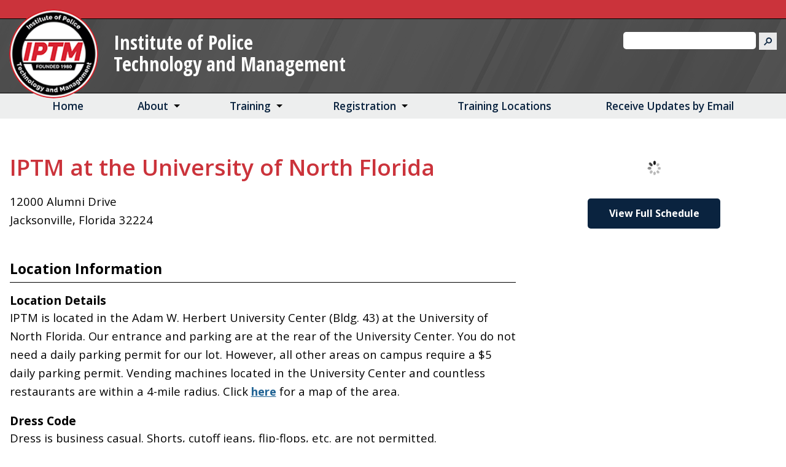

--- FILE ---
content_type: text/html; charset=UTF-8
request_url: https://iptm.unf.edu/locations/IPTM-Jacksonville.html
body_size: 5505
content:
<!DOCTYPE html>
<html xmlns="http://www.w3.org/1999/xhtml" lang="en">
<head>
<meta charset="utf-8"/>
<meta content="#C40C39" name="theme-color"/>
<meta content="width=device-width, initial-scale=1.0" name="viewport"/>
<meta content="en" name="language"/>
<meta content="telephone=no" name="format-detection"/>
<title>IPTM: IPTM at the University of North Florida</title>


<meta content="Fri, 31 Oct 2025 09:38:11 -0560" name="date"/>

<link href="https://fonts.gstatic.com" rel="preconnect"/>
<link href="https://fonts.googleapis.com/css?family=Open+Sans+Condensed:700|Open+Sans:400,600,700" rel="stylesheet" type="text/css"/>
<link href="https://www.unf.edu/velocity/sites/iptm/IPTM.css" media="all" rel="stylesheet" type="text/css"/>
<link href="https://www.unf.edu/velocity/sites/iptm/IPTM_additions.css" media="all" rel="stylesheet" type="text/css"/>
<link href="https://fonts.googleapis.com/icon?family=Material+Icons" rel="stylesheet"/>
<link href="https://www.unf.edu/css/sticky.css" media="all" rel="stylesheet" type="text/css"/> 
<link href="https://www.unf.edu/velocity/sites/iptm/templates/graphics/favicon.ico" rel="SHORTCUT ICON"/>

<script src="https://www.unf.edu/js/jquery.min.js" type="text/javascript"></script>
<script src="https://www.unf.edu/js/tiny-slider.unf.min.js" type="text/javascript"></script>





                


        
        <meta content="IPTM" property="og:site_name"/>
    <meta content="IPTM at the University of North Florida" property="og:title"/>
    
            
  
        


           <script async="" src="https://assets.adobedtm.com/175f7caa2b90/46e0db09606e/launch-3a97e9908302.min.js"></script>
            

    <script>
        (function (w, d, s, l, i) {
                        w[l] = w[l] || []; w[l].push({
                                'gtm.start':
                                        new Date().getTime(), event: 'gtm.js'
                        }); var f = d.getElementsByTagName(s)[0],
                                j = d.createElement(s), dl = l != 'dataLayer' ? '&l=' + l : ''; j.async = true; j.src =
                                        'https://www.googletagmanager.com/gtm.js?id=' + i + dl; f.parentNode.insertBefore(j, f);
                })(window, document, 'script', 'dataLayer', 'GTM-PGHQ53J');
    </script>
    
</head>
<body>    
<noscript><iframe height="0" src="https://www.googletagmanager.com/ns.html?id=GTM-PGHQ53J" style="display:none;visibility:hidden" width="0"></iframe></noscript>
<div id="top"><a class="sr-only sr-only-focusable" href="#mainContent" id="skipNav">Skip to Main Content</a></div>
<header>

    


    
        
        




    <div class="brand">
        <div class="container">
            
            <div class="logo">
                <a href="https://iptm.unf.edu" tabindex="0">
                    <img alt="IPTM logo" src="https://www.unf.edu/velocity/sites/iptm/templates/graphics/logo.png"/> 
                </a>
                <div>Institute of Police <br/>Technology and Management</div>
            </div>
            
            <div class="right">
                <ul aria-label="Action Links" class="actionLinks">
                                        
                    
        
        
        



                </ul>
                <div class="searchCode">
        		    <script async="" src="https://cse.google.com/cse.js?cx=010113762923422637986:ngespdgthqu"></script>
                    <div class="gcse-searchbox-only" data-resultsUrl="https://iptm.unf.edu/search/"></div>
                    <div class="searchSelect">
                    </div>
        	    </div>
        		
                <div class="searchBtn">
    				<a aria-label="Search" href="https://iptm.unf.edu/search/">
    				<span class="fi-magnifying-glass"></span>
    				</a>
    			</div>    		
        	</div>             
    
            
                <!-- Global site tag (gtag.js) - Google Analytics -->
                <script async="true" src="https://www.googletagmanager.com/gtag/js?id=UA-80861832-1"></script>
                <script>
                    window.dataLayer = window.dataLayer || [];  
                    function gtag(){dataLayer.push(arguments);}
                    gtag('js', new Date());
                    gtag('config', 'UA-80861832-1');
                    gtag('config', 'G-93ZR5LVWQG');
                </script>
            
            
        </div>
    </div>


            <div class="empty" id="siteBar">
        </div>
    
 
<nav aria-label="Main Menu" id="navBar"><button aria-label="View Menu" class="MenuToggle" id="MenuToggle"><span class="burger"></span></button> 
    


    
        
        

        

    <div class="deptMobile">
            </div>


                                    	<ul class="MenuHoriz dropdown menu container  " data-dropdown-menu="">
    	    
    	                    
                                                
                                            <li>
        <a href="/index.html" target="_self">
            Home
        </a>
    </li>
        
                                                                
                                        <li class="is-dropdown-submenu-parent">
        <a href="#">About</a>
		<ul class="menu simple is-dropdown-submenu">

                                            
                                            <li>
        <a href="/about.html" target="_self">
            About Us
        </a>
    </li>
                    
                
                                            
                                            <li>
        <a href="/divisions.html" target="_self">
            Divisions
        </a>
    </li>
                    
                
                                            
                                            <li>
        <a href="/faq.html" target="_self">
            FAQs
        </a>
    </li>
                    
                
                                            
                                            <li>
        <a href="/team.html" target="_self">
            The IPTM Team
        </a>
    </li>
                    
                
                                            
                                            <li>
        <a href="/location.html" target="_self">
            Contact IPTM
        </a>
    </li>
                    
                
            		</ul>
	</li>
                    
                                                                
                                        <li class="is-dropdown-submenu-parent" style="position:static">  
        <a href="#">Training</a>
        <ul class="menu mega is-dropdown-submenu">
                                                            
                                                       <li class="column">
                        <p class="heading">
                            Courses
                        </p>
                        <ul class="megadrop sublist">
                                                                                                                                                        
                                                                            <li>
        <a href="/schedule.html" target="_self">
            Training Schedule
        </a>
    </li>
                                    
                                
                                                                                                                                
                                                                            <li>
        <a href="/tuitionfree.html" target="_self">
            Florida Tuition-Free Schedule
        </a>
    </li>
                                    
                                
                                                                                                                                
                                                                            <li>
        <a href="/online-training.html" target="_self">
            Online Training
        </a>
    </li>
                                    
                                
                                                                                                                                
                                                                            <li>
        <a href="/catalog.html" target="_self">
            Course Catalog
        </a>
    </li>
                                    
                                
                                                                                                                                
                                                                            <li>
        <a href="/onsite-training.html" target="_self">
            Bring IPTM to You
        </a>
    </li>
                                    
                                
                                                                            </ul>
                        </li>
                                            
                                                                            
                                                       <li class="column">
                        <p class="heading">
                            Programs
                        </p>
                        <ul class="megadrop sublist">
                                                                                                                                                        
                                                                            <li>
        <a href="/ACTAR.html" target="_self">
            ACTAR
        </a>
    </li>
                                    
                                
                                                                                                                                
                                                                            <li>
        <a href="/DRE/index.html" target="_self">
            Drug Recognition Expert (DRE) Program
        </a>
    </li>
                                    
                                
                                                                                                                                
                                                                            <li>
        <a href="/proficiency-certificate.html" target="_self">
            Proficiency Certificate
        </a>
    </li>
                                    
                                
                                                                            </ul>
                        </li>
                                            
                                                                            
                                                       <li class="column">
                        <p class="heading">
                            Special Events
                        </p>
                        <ul class="megadrop sublist">
                                                                                                                                                        
                                                                            <li>
        <a href="/symposium/index.html" target="_self">
            Symposium on Traffic Safety
        </a>
    </li>
                                    
                                
                                                                            </ul>
                        </li>
                                            
                                                                            
                       	    	<li class="spotlight">
        	    	            	    	                
                        <a aria-label="Online Training Portal Login opens in new window" href="https://iptm.unf.edu/online/" target="_blank">
                <img alt="" src="/images/menu-OnlineLogin.JPG"/>
            </a>
                
        			</li>
        			
                                    </ul>
    </li>
                                                                
                                        <li class="is-dropdown-submenu-parent">
        <a href="#">Registration</a>
		<ul class="menu simple is-dropdown-submenu">

                                            
                                            <li>
        <a href="https://www.campusce.net/iptm/account/signin.aspx" target="_self">
            Registration Login
        </a>
    </li>
                    
                
                                            
                                            <li>
        <a href="/how-to-register.html" target="_self">
            How to Register
        </a>
    </li>
                    
                
                                            
                                            <li>
        <a href="/faq.html" target="_self">
            FAQs
        </a>
    </li>
                    
                
                                            
                                            <li>
        <a href="/forms.html" target="_self">
            Forms
        </a>
    </li>
                    
                
                                            
                                            <li>
        <a href="/travel.html" target="_self">
            Travel and Hotels
        </a>
    </li>
                    
                
            		</ul>
	</li>
                    
                                                                
                                            <li>
        <a href="/travel.html" target="_self">
            Training Locations
        </a>
    </li>
        
                                                                
                                            <li>
        <a href="https://signup.e2ma.net/signup/1924794/1915049/" target="_self">
            Receive Updates by Email
        </a>
    </li>
                    
                                        
        </ul>
    











 
    



            
        
                
            
        
        
            
        
    
            
        
        



<div class="MenuPanel" id="panel_menu" style="display: none;">
	<div class="scroll-wrap">
		<div class="menu-wrap">
		    		    		    		    		    		    		    		    		        			<ul aria-label="Primary Navigation" class="links linksMain menu vertical accordion-menu" data-accordion-menu="true" data-multi-open="false" data-slide-speed="0" data-submenu-toggle="true">
    				                                    
                <li class="nav-item">
        <a href="/index.html">
            Home
        </a>
    </li>

                                                            
            <li class="nav-item">
            <button class="submenu-toggle" href="#">About</button>
	        <ul class="menu vertical">    
                                  
                        <li class="nav-item">
        <a href="/about.html">
            About Us
        </a>
    </li>
            
                            
                        <li class="nav-item">
        <a href="/divisions.html">
            Divisions
        </a>
    </li>
            
                            
                        <li class="nav-item">
        <a href="/faq.html">
            FAQs
        </a>
    </li>
            
                            
                        <li class="nav-item">
        <a href="/team.html">
            The IPTM Team
        </a>
    </li>
            
                            
                        <li class="nav-item">
        <a href="/location.html">
            Contact IPTM
        </a>
    </li>
            
                        </ul>
        </li>        
        
                                                            
            <li class="nav-item">
            <button class="submenu-toggle" href="#">Training</button>
	        <ul class="menu vertical">    
                                          
                   <li class="nav-item">
                <button class="submenu-toggle" href="#">Courses</button>
                <ul class="menu vertical">
                                                   
                       <li class="nav-item">
        <a href="/schedule.html">
            Training Schedule
        </a>
    </li>
            
                                        
                       <li class="nav-item">
        <a href="/tuitionfree.html">
            Florida Tuition-Free Schedule
        </a>
    </li>
            
                                        
                       <li class="nav-item">
        <a href="/online-training.html">
            Online Training
        </a>
    </li>
            
                                        
                       <li class="nav-item">
        <a href="/catalog.html">
            Course Catalog
        </a>
    </li>
            
                                        
                       <li class="nav-item">
        <a href="/onsite-training.html">
            Bring IPTM to You
        </a>
    </li>
            
                            </ul>
            </li>
                                    
                   <li class="nav-item">
                <button class="submenu-toggle" href="#">Programs</button>
                <ul class="menu vertical">
                                                   
                       <li class="nav-item">
        <a href="/ACTAR.html">
            ACTAR
        </a>
    </li>
            
                                        
                       <li class="nav-item">
        <a href="/DRE/index.html">
            Drug Recognition Expert (DRE) Program
        </a>
    </li>
            
                                        
                       <li class="nav-item">
        <a href="/proficiency-certificate.html">
            Proficiency Certificate
        </a>
    </li>
            
                            </ul>
            </li>
                                    
                   <li class="nav-item">
                <button class="submenu-toggle" href="#">Special Events</button>
                <ul class="menu vertical">
                                                   
                       <li class="nav-item">
        <a href="/symposium/index.html">
            Symposium on Traffic Safety
        </a>
    </li>
            
                            </ul>
            </li>
                                    
                               
                    <li>
                <a href="https://iptm.unf.edu/online/">Online Training Portal Login</a>
            </li>
        			
                        </ul>
        </li>     
        
                                                            
            <li class="nav-item">
            <button class="submenu-toggle" href="#">Registration</button>
	        <ul class="menu vertical">    
                                  
                        <li class="nav-item">
        <a href="https://www.campusce.net/iptm/account/signin.aspx">
            Registration Login
        </a>
    </li>
            
                            
                        <li class="nav-item">
        <a href="/how-to-register.html">
            How to Register
        </a>
    </li>
            
                            
                        <li class="nav-item">
        <a href="/faq.html">
            FAQs
        </a>
    </li>
            
                            
                        <li class="nav-item">
        <a href="/forms.html">
            Forms
        </a>
    </li>
            
                            
                        <li class="nav-item">
        <a href="/travel.html">
            Travel and Hotels
        </a>
    </li>
            
                        </ul>
        </li>        
        
                                                            
                <li class="nav-item">
        <a href="/travel.html">
            Training Locations
        </a>
    </li>

                                                            
                <li class="nav-item">
        <a href="https://signup.e2ma.net/signup/1924794/1915049/">
            Receive Updates by Email
        </a>
    </li>
        
                            			</ul>
					    		    		    						
		</div>
	</div>
</div>













</nav>
</header>
<main id="layout">


        
    





<div class="container">
<div id="left">

    

     
    


    
        




    <nav aria-label="Secondary Navigation" class="MenuSide">   
    <ul class="menu vertical accordion-menu ${displayOption}" data-accordion-menu="" data-slide-speed="0" data-submenu-toggle="true">
    
    
    </ul>
    </nav>






</div>
<div id="content">
    





            
                           
                                







        


        
    

    
 
<div id="mainContent">
    

        
    
    




    
    


        


     
     
    <div id="layoutCSS">   oneColumn</div>

    <script type="text/javascript">
        var assignLayout = $("#layoutCSS").text();
        $("#layout").attr("class", assignLayout);        
        $("#advanced").attr("class", assignLayout);
        $("#layoutCSS").remove();        
    </script>
  
    
    
    
    <div id="location">
        <div class="flexGrid thirdRight">
            <div class="flexCard">

                <h1>IPTM at the University of North Florida</h1>
                                    <div class="address">
                        12000 Alumni Drive  
                        <br/>
                        <span id="city">Jacksonville</span>,                        <span id="state">Florida</span>                        <span id="locID" style="display:none;">1</span>                        32224                    </div>
                                <div class="locationInfo">
                                            <h2>Location Information</h2>
                        <h3>Location Details</h3>
<p>IPTM is located in the Adam W. Herbert University Center (Bldg. 43) at the University of North Florida. Our entrance and parking are at the rear of the University Center. You do not need a daily parking permit for our lot. However, all other areas on campus require a $5 daily parking permit. Vending machines located in the University Center and countless restaurants are within a 4-mile radius. Click <a href="https://goo.gl/maps/KjUjFLu8LJ6W8pW47">here</a> for a map of the area.</p>
<h3>Dress Code</h3>
<p>Dress is business casual. Shorts, cutoff jeans, flip-flops, etc. are not permitted.</p>
<h3>Weapons Policy</h3>
<p>Local, state, and federal law enforcement officers are permitted to carry firearms on campus in accordance with their own agency's policies and procedures.</p>
<h3>Nearest Airport</h3>
<p>Jacksonville International Airport</p>
                                                                <h2>Lodging Information</h2>
                        The University of North Florida maintains a list of area hotels. For more information, visit the <a href="https://campustravel.com/university/university-of-north-florida/" rel="noopener" target="_blank" title="Jacksonville Area Hotels">Campus Travel Management page</a>. We recommend staying within a 5-mile radius. Please verify hotel amenities when making reservations.
                                    </div>
                

            </div>
            <div class="flexCard">
                                
                <div id="scheduleList">
                                       <div id="scheduleTitle"></div>
                    <ul id="courses">
                        <div id="loading"><span class="sr-only">Loading</span></div>
                    </ul>
                    
                    <div id="scheduleBtn">                    
                                                    <a aria-label="View Full Schedule for IPTM at the University of North Florida" class="btn-blue" href="https://iptm.unf.edu/schedule.html#?loc=Jacksonville,%20Florida">View Full Schedule</a>
                                            </div>
                </div>
            </div>        
        </div>
        <div class="flexGrid col1 mapEmbed">
            <div class="flexCard">
                                    <h2 class="underline">Training Location Map</h2>
                    <p>IPTM at the University of North Florida is located 
                         at  12000 Alumni Drive                            in Jacksonville,                        Florida. 
                                            </p>    
                    <div class="map">
                        <iframe src="https://www.google.com/maps/embed?pb=!1m18!1m12!1m3!1d3446.180599007754!2d-81.50420238453692!3d30.260435081804214!2m3!1f0!2f0!3f0!3m2!1i1024!2i768!4f13.1!3m3!1m2!1s0x88e44aa522e5eaff%3A0x7dd6755b96c988c8!2sInstitute+of+Police+Technology+and+Management+(IPTM)!5e0!3m2!1sen!2sus!4v1501772551091" width="600" height="450" frameborder="0" style="border:0" title="Map to IPTM in Jacksonville Florida" allowfullscreen></iframe> 
                    </div>
                            </div>
        </div> 
    </div>        
    
    
<script src="https://www.unf.edu/velocity/sites/iptm/locations-API.js" type="text/javascript"></script></div>
<div id="sideContent">


</div>
</div>
</div>
</main>
<footer role="contentinfo">
    
    


    
        
            
        
        

    

<div class="info container">
	<div class="flexGrid ${col}">    
		<div class="flexCard contact">
		  			<address>
				                   <p class="dept"></p>
                				       				<span>12000 Alumni Drive</span><br/><span>Jacksonville, Florida 32224</span>
                				                   <p>(904) 620-4786</p>
                								    <p>(904) 620-2453 FAX</p>
												    <p><a aria-label="Email info@iptm.org" href="mailto:info@iptm.org">info@iptm.org</a></p>
																    <p><a href="https://maps.app.goo.gl/cdTQGTKmXiUR1Qs46">View Map</a></p>
							</address>
	    </div>
		<div class="flexCard custom">
    	  	  			      	  	    <section>
    	    	    <p><a href="/cancellations-refunds.html">Cancellations and Refunds</a><span></span><br/><a href="https://www.campusce.net/iptm/account/signin.aspx">Registration Login</a><span></span><br/><a href="/directions.html">Driving Directions</a><span></span><br/><a href="/faq.html">FAQs</a><br/><a href="/privacy.html">Privacy Statement</a></p>
    	    	</section>
    	    		</div>
		<div class="flexCard social">
                		      		            		                		                                
                                                    <a class="icons" href="https://www.facebook.com/iptmnews/">
                				<img alt="Facebook" src="https://www.unf.edu/images/social/facebook_black.svg"/>
                		    </a>
                		                            		                		                                
                                                    <a class="icons" href="https://www.instagram.com/iptmnews/">
                				<img alt="Instagram" src="https://www.unf.edu/images/social/instagram_black.svg"/>
                		    </a>  
                                                    		                		                                
                                                    <a class="icons" href="https://www.linkedin.com/company/iptmnews">
                				<img alt="LinkedIn" src="https://www.unf.edu/images/social/linkedin_black.svg"/>
                		    </a>   
                                                    		                		                                
                                                    <a class="icons" href="https://twitter.com/iptmnews">
                				<img alt="Twitter" src="https://www.unf.edu/images/social/twitter-logo.png"/>
                		    </a>
                                                                
                <p style="margin-top:2em">
                    <a href="http://www.unf.edu" target="_blank">University of North Florida</a>
                </p>
            		</div>

	</div>
</div>
<div class="tagline">
    <div class="container">
        Training the Next Generation of Law Enforcement
    </div>
</div>

<a aria-label="Return to top" href="#" id="rtnTop" onclick="topFunction()">
    <span class="unf-chevron"></span>
</a> 
    
</footer>
<!-- SCRIPTS -->
<script src="https://www.unf.edu/js/foundation.UNF.js" type="text/javascript">
</script>
<script defer="" src="https://www.unf.edu/js/UNF-scripts-end.js" type="text/javascript">
</script>
<script defer="" src="https://www.unf.edu/velocity/sites/iptm/IPTM_scripts-end.js" type="text/javascript">
</script>



        
    
</body>
</html>

--- FILE ---
content_type: text/css
request_url: https://www.unf.edu/velocity/sites/iptm/IPTM.css
body_size: 37647
content:
.IPTM{visibility:inherit}html,body,div,span,applet,object,iframe,h1,h2,h3,h4,h5,h6,p,blockquote,pre,a,abbr,acronym,address,big,cite,code,del,dfn,em,img,ins,kbd,q,s,samp,small,strike,strong,sub,sup,tt,var,b,u,i,center,dl,dt,dd,ol,ul,li,fieldset,form,label,legend,caption,tbody,tfoot,thead,tr,th,td,article,aside,canvas,details,embed,figure,figcaption,footer,header,hgroup,menu,nav,output,ruby,section,summary,time,mark,audio,video{margin:0;padding:0;border:0;font-size:100%;font:inherit;vertical-align:baseline}table{padding:0;border:0;font-size:100%;font:inherit;vertical-align:baseline;border-collapse:collapse;border-spacing:0}article,aside,details,figcaption,figure,footer,header,hgroup,menu,nav,section,img,picture,video{display:block}body{line-height:1}blockquote,q{quotes:none}blockquote:before,blockquote:after,q:before,q:after{content:'';content:none}:focus{outline:none}ol,ul{list-style:none}*{box-sizing:border-box}body{font-size:1em !important;font-family:"Open Sans",Arial,san-serif;line-height:1.65em !important;height:auto}@media only screen and (max-width: 480px){body{font-size:95%;line-height:1.4em}.hideMobile{display:none}}.container{padding-left:15px;padding-right:15px;margin-right:auto;margin-left:auto}.container:before,.container:after{display:table;content:" "}.container:after{clear:both}@media (min-width: 1024px){.container{padding-left:unset;padding-right:unset}}@media (min-width: 1024px) and (max-width: 1279px){.container{max-width:1000px !important}}@media (min-width: 1280px) and (max-width: 1449px){.container{max-width:1250px !important}}@media (min-width: 1450px){.container{max-width:1400px !important}}main>.container{margin-top:30px;margin-bottom:30px}main#homepage #mainContent{margin-top:30px}main #bannerContent .banner,main #bannerNav .banner{width:100%;margin-bottom:30px}main [id^='banner'] img{width:100%;margin:0px auto;display:block}main.oneColumn #left,main.twoColumn #left,main.threeColumn #left{display:none}@media all and (min-width: 1024px){main.twoColumn.twoLeft>.container{display:-webkit-flex;display:flex;-webkit-flex-wrap:nowrap;flex-wrap:nowrap}main.twoColumn.twoLeft #left{flex:1 1 23%;margin-right:2%;display:inline-block}main.twoColumn.twoLeft #content{flex:1 1 75%;max-width:75%;display:inline-block}main.twoColumn.twoRight #content{display:-webkit-flex;display:flex;-webkit-flex-wrap:wrap;flex-wrap:wrap;-webkit-align-content:flex-start;align-content:flex-start}main.twoColumn.twoRight #content #mainContent{flex:1 1 74%;margin-right:3%}main.twoColumn.twoRight #content #sideContent{flex:1 1 23%}main.threeColumn>.container{display:-webkit-flex;display:flex;-webkit-flex-wrap:nowrap;flex-wrap:nowrap}main.threeColumn #left{flex:1 1 23%;margin-right:2%;display:inline-block}main.threeColumn #content{flex:1 1 75%;max-width:75%;display:inline-block}main.threeColumn #content{display:-webkit-flex;display:flex;-webkit-flex-wrap:wrap;flex-wrap:wrap;-webkit-align-content:flex-start;align-content:flex-start}main.threeColumn #content #bannerContent{flex:0 0 100%}main.threeColumn #content #mainContent{flex:1 1 68%;margin-right:2%}main.threeColumn #content #sideContent{flex:1 1 30%}main.oneColumn .twoRight{display:-webkit-flex;display:flex;-webkit-flex-wrap:nowrap;flex-wrap:nowrap}main.oneColumn .twoRight .main{flex:1 1 75%;max-width:75%;margin-right:4%;display:inline-block}main.oneColumn .twoRight .side{flex:1 1 23%;max-width:23%;display:inline-block}}section.intro{margin-bottom:2em;display:block}section.footnote{margin-top:2em;display:block}main #sideContent>section{margin-bottom:30px;word-break:break-word}main #sideContent .lightgray{background:#e9e9ea;border:1px solid #bababb;padding:20px}main #sideContent .lightcyan{background:#cde7f3;border:1px solid #a4b9c2;padding:20px}main #sideContent .blue{background:#0a233f;border:1px solid #081c32;color:#fff;padding:20px}main #sideContent .gray{background:#a7a8a9;border:1px solid #868687;color:#fff;padding:20px}main #sideContent a[class*="btn"]{width:100%}@media all and (min-width: 1024px){.stickyunf+.stickyunf+main #sideContent .sticky-container .sticky.is-stuck.is-at-top,.stickyunf+.stickyunf+main #sideContent .sticky-container .sticky.is-anchored.is-at-top{top:100px !important}.empty+.stickyunf+main #sideContent .sticky-container .sticky.is-stuck.is-at-top,.empty+.stickyunf+main #sideContent .sticky-container .sticky.is-anchored.is-at-top{top:75px !important}}#sideContent .blue p,#sideContent .blue span,#sideContent .blue h2,#sideContent .blue h3,#sideContent .blue h4,#sideContent .blue h5,#sideContent .blue .quote,#sideContent .blue blockquote{color:#fff}#siteBar{width:100%;background:#fff}#siteBar .container{font-size:1.7em;padding:20px 0px;font-weight:600}@media all and (max-width: 1023px){#siteBar .container{padding:20px 15px}}#siteBar a{color:#0a233f;text-decoration:none}#siteBar a:hover{color:#00b2e2}#siteBar.empty{visibility:hidden}#siteBar.empty+#navBar.stickyunf{top:0px}.foundation-mq{font-family:"small=0em&medium=40em&large=64em&xlarge=75em&xxlarge=90em"}.sticky-container{position:relative}.sticky{position:absolute;z-index:0;-webkit-transform:translate3d(0, 0, 0);transform:translate3d(0, 0, 0)}.sticky.is-stuck{position:fixed;z-index:5}.sticky.is-stuck.is-at-top{top:0}.sticky.is-anchored{position:absolute;left:auto;right:auto}.sticky.is-anchored.is-at-bottom,.sticky.is-stuck.is-at-bottom{bottom:0}.stickyunf{width:100%;z-index:100 !important}#siteBar.stickyunf{top:0}#siteBar.stickyunf+#navBar.stickyunf{top:65px}@media all and (max-width: 600px){#siteBar.stickyunf .container{font-size:1.5em;padding:10px 15px}#siteBar.stickyunf+#navBar.stickyunf{top:45px}}#siteBar.empty{visibility:hidden}#siteBar.empty+#navBar.stickyunf{top:0px}.doubleSticky.stickyunf{top:80px !important}@media only screen and (max-width: 600px){.doubleSticky.stickyunf{top:70px !important}}.tripleSticky.stickyunf{top:95px !important}@media all and (max-width: 1023px){.sticky.is-stuck,.sticky.is-stuck.is-at-top,.sticky.is-anchored,.sticky.is-anchored.is-at-bottom,.sticky.is-stuck.is-at-bottom{position:relative !important;top:unset !important;bottom:unset !important}}#skipNav{background:#007d9e;color:#fff;padding:5px 10px;font-weight:normal;display:block;text-decoration:none;font-size:1em}.sr-only{position:absolute;width:1px;height:1px;padding:0;margin:-1px;overflow:hidden;clip:rect(0, 0, 0, 0);border:0}.sr-only-focusable:active,.sr-only-focusable:focus{position:static;width:auto;height:auto;margin:0;overflow:visible;clip:auto}#breadcrumbs{width:100%;font-size:.9em;line-height:1.15em;color:#5c5c5d;font-weight:600;margin-top:-7px}#breadcrumbs a{display:inline-block;color:#007899;margin:0px}#breadcrumbs a:first-letter{text-transform:capitalize}#breadcrumbs a:hover{color:#00b2e2}#breadcrumbs span{padding:0px 7px;zoom:1;display:inline}#advanced #breadcrumbs{margin-top:-20px;margin-bottom:10px}#layout.oneColumn #breadcrumbs{margin-top:-20px;margin-bottom:2em}#layout.twoColumn #breadcrumbs,#layout.threeColumn #breadcrumbs{margin-top:0px;margin-bottom:1em}#rtnTop{display:none;background-color:#5c5c5d;position:fixed;bottom:.75em;right:.75em;z-index:99;font-size:1.5em;border:none;outline:none;color:white !important;cursor:pointer;padding:14px 12px 2px 12px;border-radius:4px}#rtnTop .unf-chevron::before{border-style:solid;border-width:0.35em 0.35em 0 0;content:'';display:inline-block;position:relative;vertical-align:top;width:0.45em;height:0.45em;transform:rotate(-45deg)}#rtnTop:hover{background-color:#00b2e2}footer #rtnTop,footer #rtnTop span{line-height:1.35em !important}.utility #mainContent>h1:first-of-type{display:none}.utility{padding-bottom:150px}.utility #mainContent>h1:first-child{display:none}.utility .errorRed{color:#990000}.utility #content,.search #content{min-height:46vh}.searchCode>div{max-width:360px;width:50%}@media all and (max-width: 767px){.searchCode>div{width:75%}}.searchCode table{line-height:unset !important}.searchCode table.gsc-search-box{background:none !important}.searchCode table.gsc-search-box td.gsc-input{padding-right:3px}.searchCode .gsc-input-box{border:0px !important}.searchCode table.gsc-input{line-height:unset !important}.searchCode table.gsc-input td,.gsib_a{padding:1px 6px !important}.searchCode input.gsc-input{background:none !important}.searchCode .gsc-search-button-v2{padding:7px 7px 6px 7px;border:1px solid #e9e9ea;border-radius:0px;border-color:#e9e9ea;background-color:#e9e9ea;background-image:none !important}.searchCode .gsc-search-button-v2:hover,.searchCode .gsc-search-button-v2:focus{background-color:#00b2e2 !important;border-color:#00b2e2 !important}.searchCode .gsc-search-button-v2 svg{fill:#0a233f;transform:scaleX(-1)}#mainContent #googleSearchBox input{box-shadow:none !important}@media print{header,nav,footer .emblem,footer .custom,footer .global,#bannerFull,#bannerContent,#bannerNav{display:none !important}a[href]:after{content:none !important}main,footer{font-size:90%}}*{font-family:"Open Sans",Arial,san-serif;font-size:96%;line-height:1.65em}p{font-size:1em;margin-bottom:1em}b,strong{font-weight:600}i,em{font-style:italic}main section span,main section u{text-decoration:none !important}h1{font-size:2.75em;line-height:1.25em;font-weight:400;color:#0a233f;font-family:"Open Sans",Arial,san-serif;margin-bottom:0.5em}h1:first-child{margin-top:0px}h1 small{font-family:"Open Sans",Arial,san-serif;font-size:.8em;line-height:1.25em;display:block}h1.nonBackground{background:none !important;color:#0a233f !important;text-align:left !important}h2{font-size:1.9em;line-height:1.25em;font-weight:600;color:#0a233f;font-family:"Open Sans",Arial,san-serif;margin-top:30px;margin-bottom:20px}h3{font-size:1.65em;line-height:1.25em;font-weight:600;color:#0a233f;font-family:"Open Sans",Arial,san-serif;margin-top:30px;margin-bottom:20px}h4{font-size:1.35em;line-height:1.25em;font-weight:600;color:#0a233f;font-family:"Open Sans",Arial,san-serif;margin-top:30px;margin-bottom:20px}h5{font-size:1.25em;line-height:1.3em;font-weight:600;color:#0a233f;font-family:"Open Sans",Arial,san-serif;margin-top:30px;margin-bottom:15px}@media only screen and (max-width: 1279px){h1{font-size:2.5em}h2{font-size:1.75em}h3{font-size:1.5em}p{font-size:.95em}}@media only screen and (max-width: 1023px){h1{font-size:2.25em}h2{font-size:1.65em}h3{font-size:1.35em}p{font-size:.95em}}h2.cyan{color:#00b2e2;background:unset}h2.underline{border-bottom:1px solid #0a233f;display:block}h2.reverse-blue{background-color:#0a233f;color:#fff;font-weight:bold;font-size:1.3em;padding:8px 10px;margin-top:1.5em;margin-bottom:0px;margin-left:-10px;width:102%}h2.reverse-blue:first-child{margin-top:0px}.tier.heading h2{margin-top:0px;margin-bottom:0px}.tier.heading.blue h2{color:#fff;margin-top:1.35rem;margin-bottom:1.35rem}#advanced.normalH1 #mainContent h1{display:block;line-height:1.25em;padding-left:0px;padding-right:0px;margin-right:auto !important;margin-left:auto !important}#advanced.normalH1 #mainContent h1:before,.container:after{display:table;content:" "}#advanced.normalH1 #mainContent h1:after{clear:both}@media (min-width: 1024px){#advanced #mainContent h1{padding-left:unset;padding-right:unset}}@media (min-width: 1024px) and (max-width: 1279px){#advanced.normalH1 #mainContent h1{max-width:1000px !important}}@media (min-width: 1280px) and (max-width: 1449px){#advanced.normalH1 #mainContent h1{max-width:1250px !important}}@media (min-width: 1450px){#advanced.normalH1 #mainContent h1{max-width:1400px !important}}h2.headingGray,h3.headingGray,h4.headingGray,h5.headingGray{color:#5c5c5d}.white h2.headingGray,.white h3.headingGray,.white h4.headingGray,.white h5.headingGray{color:#5c5c5d !important}.tier.lightcyan>*>section h2.headingGray,.tier.lightcyan>*>section h3.headingGray,.tier.lightcyan>*>section h4.headingGray,.tier.lightcyan>*>section h5.headingGray{color:#5c5c5d}.tier.blue>*>section h2.headingGray,.tier.blue>*>section h3.headingGray,.tier.blue>*>section h4.headingGray,.tier.blue>*>section h5.headingGray{color:#a7a8a9}.tier.cyan>*>section h2.headingGray,.tier.cyan>*>section h3.headingGray,.tier.cyan>*>section h4.headingGray,.tier.cyan>*>section h5.headingGray{color:#3b3b3c}.tier.gray>*>section h2.headingGray,.tier.gray>*>section h3.headingGray,.tier.gray>*>section h4.headingGray,.tier.gray>*>section h5.headingGray,.tier.lightgray>*>section h2.headingGray,.tier.lightgray>*>section h3.headingGray,.tier.lightgray>*>section h4.headingGray,.tier.lightgray>*>section h5.headingGray{color:#fff;background-color:#0a233f;font-weight:bold;padding:8px 10px;margin-top:1.5em;margin-bottom:0px;margin-left:-10px;width:100%}.tier .blue h2.headingGray,.tier .blue h3.headingGray,.tier .blue h4.headingGray,.tier .blue h5.headingGray{color:#a7a8a9}.tier .lightcyan h2.headingGray,.tier .lightcyan h3.headingGray,.tier .lightcyan h4.headingGray,.tier .lightcyan h5.headingGray{color:#5c5c5d}.tier .cyan h2.headingGray,.tier .cyan h3.headingGray,.tier .cyan h4.headingGray,.tier .cyan h5.headingGray{color:#3b3b3c}.tier .gray h2.headingGray,.tier .gray h3.headingGray,.tier .gray h4.headingGray,.tier .gray h5.headingGray,.tier .lightgray h2.headingGray,.tier .lightgray h3.headingGray,.tier .lightgray h4.headingGray,.tier .lightgray h5.headingGray{color:#fff;background-color:#0a233f;font-weight:bold;padding:8px 	 	  10px;margin-bottom:20px;margin-top:0px;margin-left:-10px;width:100%}h2.reverse-gray{background-color:#a7a8a9;color:#0a233f;font-weight:bold;font-size:1.3em;padding:8px 10px;margin-top:1.5em;margin-bottom:0px;margin-left:-10px;width:102%}h2.reverse-cyan{background-color:#00b2e2;color:#0a233f;font-weight:bold;font-size:1.3em;padding:8px 10px;margin-top:1.5em;margin-bottom:0px;margin-left:-10px;width:102%}.title1{font-size:1.75em;line-height:1.65em;font-weight:600;color:#3B3B3C !important;font-family:"Open Sans",Arial,san-serif;margin:0px}.title2{font-size:1.5em;line-height:1.65em;font-weight:600;color:#3B3B3C !important;font-family:"Open Sans",Arial,san-serif;margin:0px}.title3{font-size:1.25em;line-height:1.65em;font-weight:600;color:#3B3B3C !important;font-family:"Open Sans",Arial,san-serif;margin:0px}.title4{font-size:1.05em;line-height:1.65em;font-weight:600;color:#3B3B3C !important;font-family:"Open Sans",Arial,san-serif;margin:0px}.blue>.container>section *[class^="title"],.flexCard.blue *[class^="title"]{color:#fff !important}.cyan>.container>section *[class^="title"],.flexCard.cyan *[class^="title"]{color:#0a233f !important}.lightcyan>.container>section *[class^="title"],.flexCard.lightcyan *[class^="title"]{color:#0a233f !important}.none>.container>section *[class^="title"],.flexCard.white *[class^="title"]{color:#3B3B3C !important}.notification1{font-size:1.3em;color:#C31726 !important;font-weight:bold;margin-bottom:unset}.notification2{font-size:1em;color:#C31726 !important;font-weight:bold;margin-bottom:unset}.blue>.container>section .notification1,.flexCard.blue .notification1,.blue>.container>section .notification2,.flexCard.blue .notification2{color:#E35C68 !important}.cyan>.container>section .notification1,.flexCard.cyan .notification1,.cyan>.container>section .notification2,.flexCard.cyan .notification2{color:#75141D !important}.gray>.container>section .notification1,.flexCard.gray .notification1,.gray>.container>section .notification2,.flexCard.gray .notification2{color:#75141D !important}sup{font-size:xx-small;vertical-align:super;display:inline-block;white-space:nowrap}sub{font-size:xx-small;vertical-align:sub;display:inline-block;white-space:nowrap}span.highlighted{font-size:1.2em;background-image:linear-gradient(to bottom, #cde7f3 0, #cde7f3 100%);background-position:0 0.85em;background-size:100% 8px;background-repeat:repeat-x}.blue span.highlighted{background-image:unset;background-position:unset;background-size:unset;background-repeat:unset;color:#00b2e2 !important}.gray span.highlighted,.lightgray span.highlighted,.lightcyan span.highlighted,.cyan span.highlighted,td span.highlighted{background-image:unset;background-position:unset;background-size:unset;background-repeat:unset;color:#000 !important;font-weight:600}.gray .blue span.highlighted,.lightgray .blue span.highlighted,.cyan .blue span.highlighted,.lightcyan .blue span.highlighted{color:#00b2e2 !important}.blue .white span.highlighted{font-size:1.2em;background-image:linear-gradient(to bottom, #cde7f3 0, #cde7f3 100%);background-position:0 0.85em;background-size:100% 8px;background-repeat:repeat-x;color:#000 !important}a{font-family:"Open Sans",Arial,san-serif;color:#236595;text-decoration:underline}a:has(img){text-decoration:none}a:hover{color:#00b2e2;text-decoration:underline}a:focus,a:focus img{outline:2px solid #81d1e2 !important}table td>a,ul>li>a,ol>li>a{text-decoration:unset}.white>.container>section a:not([class*="btn"]),.flexCard.white section a:not([class*="btn"]){color:#236595}.blue>.container>section a:not([class*="btn"]),.flexCard.blue section a:not([class*="btn"]){color:#00b2e2}.cyan>.container>section a:not([class*="btn"]),.flexCard.cyan section a:not([class*="btn"]){color:#0a233f;text-decoration:underline}.gray>.container>section a:not([class*="btn"]),.flexCard.gray section a:not([class*="btn"]){color:#0a233f;text-decoration:underline}.lightcyan>.container>section a:not([class*="btn"]),.flexCard.lightcyan section a:not([class*="btn"]){color:#236595}.lightgray>.container>section a:not([class*="btn"]),.flexCard.lightgray section a:not([class*="btn"]){color:#236595}.cyan a:focus{outline:2px solid #0a233f !important}.blue .cyan a:focus{outline:2px solid #81d1e2 !important}.clear{clear:both}.floatLeft{float:left}.floatRight{float:right}.floatSection{display:flow-root !important}@media only screen and (max-width: 767px){.floatSection{display:block !important}}@media only screen and (max-width: 500px){.floatLeft{float:none !important}.floatRight{float:none !important}}img.floatLeft{margin:5px 15px 5px 0}img.floatRight{margin:10px 0 10px 15px}img.center{text-align:center;margin:0px auto}@media only screen and (max-width: 600px){img.floatLeft,img.floatRight{width:50%;height:auto}}img.responsiveImage{max-width:100%;height:auto}img.bluepopout{-webkit-box-shadow:12px 12px 0px 0px;box-shadow:12px 12px 0px 0px #0a233f;margin-bottom:22px}img.graypopout{-webkit-box-shadow:12px 12px 0px 0px;box-shadow:12px 12px 0px 0px #a7a8a9;margin-bottom:22px}img.cyanpopout{-webkit-box-shadow:12px 12px 0px 0px;box-shadow:12px 12px 0px 0px #cde7f3;margin-bottom:22px}@media only screen and (max-width: 600px){img.bluepopout{-webkit-box-shadow:8px 8px 0px 0px;box-shadow:8px 8px 0px 0px #0a233f;margin-bottom:18px}img.graypopout{-webkit-box-shadow:8px 8px 0px 0px;box-shadow:8px 8px 0px 0px #a7a8a9;margin-bottom:18px}img.cyanpopout{-webkit-box-shadow:8px 8px 0px 0px;box-shadow:8px 8px 0px 0px #cde7f3;margin-bottom:18px}}div.cyanpopout{width:100%;padding:1rem;background:#cde7f3;-webkit-box-shadow:12px 12px 0px 0px #0A233F;box-shadow:12px 12px 0px 0px #0A233F;margin-bottom:22px}div.graypopout{width:100%;padding:1rem;background:#e9e9ea;-webkit-box-shadow:12px 12px 0px 0px #0A233F;box-shadow:12px 12px 0px 0px #0A233F;margin-bottom:22px}@media only screen and (max-width: 600px){div.cyanpopout{width:100%;padding:1rem;background:#cde7f3;-webkit-box-shadow:8px 8px 0px 0px #0A233F;box-shadow:8px 8px 0px 0px #0A233F;margin-bottom:18px}div.graypopout{width:100%;padding:1rem;background:#e9e9ea;-webkit-box-shadow:8px 8px 0px 0px #0A233F;box-shadow:8px 8px 0px 0px #0A233F;margin-bottom:18px}}hr.blue{border:2px solid #0a233f;margin:0.25em 0 1em 0;width:15%}hr.cyan{border:2px solid #00b2e2;margin:0.25em 0 1em 0;width:15%}hr.gray{border:2px solid #a7a8a9;margin:0.25em 0 1em 0;width:15%}hr.white{border:2px solid #fff;margin:0.25em 0 1em 0;width:15%}ol{list-style:decimal;margin:1em 0px 1em 30px;display:block}ul{list-style:disc;margin:1em 0px 1em 30px;display:block}ol ol,ol ul,ul ul,ul ol{margin-top:0;margin-bottom:0}section li ol,section li ul{margin-top:0;margin-bottom:0;margin-left:30px}section li{padding-left:5px;margin-top:5px;margin-bottom:5px}.columnize2{column-count:2}.columnize3{column-count:3}.columnize4{column-count:4}[class*="columnize"] li{break-inside:avoid}.noBullets{list-style-type:none;margin:0px;padding:0px}ul.columns2{columns:2;column-gap:6%;break-inside:avoid}ul.columns3{columns:3;column-gap:6%;break-inside:avoid}ul.columns4{columns:4;column-gap:6%;break-inside:avoid}@media only screen and (max-width: 850px){ul.columns2,ul.columns3,ul.columns4{columns:1}}ul.anchorlinks{list-style:none;text-align:center;margin-left:auto;margin-right:auto}ul.anchorlinks li:before{content:" | "}ul.anchorlinks li:first-child:before{content:""}ul.anchorlinks li{display:inline;padding-left:0}.bgPhoto .anchorlinks li a:focus,.banner .anchorlinks li a:focus{display:inline !important}#azList ul{column-fill:balance !important}.btn-blue{font-family:"Open Sans",Arial,san-serif;font-size:1rem;line-height:1.2rem;font-weight:700;text-align:center;text-decoration:none !important;cursor:pointer;display:inline-block;padding:15px 25px;background-color:#0a233f;color:#fff !important}.btn-cyan{font-family:"Open Sans",Arial,san-serif;font-size:1rem;line-height:1.2rem;font-weight:700;text-align:center;text-decoration:none !important;cursor:pointer;display:inline-block;padding:15px 25px;background-color:#00b2e2;color:#0a233f !important}.btn-gray{font-family:"Open Sans",Arial,san-serif;font-size:1rem;line-height:1.2rem;font-weight:700;text-align:center;text-decoration:none !important;cursor:pointer;display:inline-block;padding:15px 25px;background-color:#a7a8a9;color:#0a233f !important}.btn-blue *{color:#fff !important}.btn-cyan *{color:#0a233f !important}.btn-gray *{color:#0a233f !important}.btn-blue:hover{background-color:#00b2e2;color:#0a233f !important;border-color:#0a233f}.btn-cyan:hover{background-color:#0a233f;color:#fff !important;border-color:#00b2e2}.btn-gray:hover{background-color:#0a233f;color:#fff !important;border-color:#00b2e2}.btn-blue:hover *{color:#0a233f !important}.btn-cyan:hover *{color:#fff !important}a.btn-cyan:focus{outline:2px solid #0a233f !important}.blue a.btn-cyan:focus{outline:2px solid #fff !important}.buttonwrap a.btn-cyan:focus{outline:2px solid #fff !important}.btn-gray:hover *{color:#fff !important}.btn-small{padding:12px 20px;font-size:1rem}.btn-large{padding:20px 40px;font-size:1.15rem}.btn-border{line-height:unset;outline:unset !important}.btn-border.btn-small{line-height:unset;font-size:inherit;padding:12px 20px !important}.btn-border.btn-large{line-height:unset;font-size:inherit;padding:20px 40px !important}.btn-border.btn-blue{font-size:1rem !important;border-width:2px;border-style:solid;line-height:1.2rem;padding:1rem;border-color:#00b2e2;color:#00b2e2}.btn-border.btn-cyan{font-size:1rem !important;border-width:2px;border-style:solid;line-height:1.2rem;padding:1rem;border-color:#0a233f}.btn-border.btn-gray{font-size:1rem !important;border-width:2px;border-style:solid;line-height:1.2rem;padding:1rem;border-color:#0a233f}.btn-border.btn-blue:hover{font-size:1rem !important;border-width:2px;border-style:solid;line-height:1.2rem;padding:1rem;border-color:#0a233f;color:#0a233f}.btn-border.btn-cyan:hover{font-size:1rem !important;border-width:2px;border-style:solid;line-height:1.2rem;padding:1rem;border-color:#00b2e2}.btn-border.btn-gray:hover{font-size:1rem !important;border-width:2px;border-style:solid;line-height:1.2rem;padding:1rem;border-color:#a7a8a9}.blue section .btn-blue{outline:2px solid #cde7f3}.blue section .btn-blue:hover{outline:2px solid #00b2e2;background:unset;color:#00b2e2 !important}.blue section .btn-blue.btn-border:hover{background:#00b2e2;color:#fff !important}.blue section .btn-cyan:hover{outline:2px solid #00b2e2}.blue section .btn-gray:hover{outline:2px solid #a7a8a9}.cyan section .btn-cyan{outline:2px solid #0a233f}.cyan section .btn-blue:hover{outline:2px solid #0a233f}.cyan section .btn-cyan:hover{outline:2px solid #00b2e2}.gray section .btn-gray{outline:2px solid #e9e9ea}main table{border-spacing:0px;border-collapse:collapse;vertical-align:top;padding-top:12px;padding-bottom:12px;text-align:left;vertical-align:top}main table th{border-spacing:0px;border-collapse:collapse;vertical-align:top;padding-top:12px;padding-bottom:12px;text-align:left;vertical-align:top;padding:5px 8px;font-weight:bold;word-wrap:break-word;text-align:left}main table td{border-spacing:0px;border-collapse:collapse;vertical-align:top;padding-top:12px;padding-bottom:12px;text-align:left;vertical-align:top;padding:5px 8px}main table caption{color:#0a233f;text-align:left;font-weight:600;font-size:1.15em;margin-bottom:.4em}td h1,td h2,td h3,td h4,td h5{margin:5px 0px}main table td>ul,main table td>ol{margin-top:unset;margin-bottom:unset}main table .mobile{display:none}main .blue table a{color:#236595 !important}main .blue table a:hover{color:#00b2e2 !important;text-decoration:underline}.mce-item-table th{font-weight:bold;text-align:unset}@media all and (max-width: 767px){main thead th{display:none}main table[class^="table-"] tr{border:2px solid #e9e9ea}main table.table-gray2 tr{border:0px;border-top:2px solid #a7a8a9;border-bottom:2px solid #a7a8a9}main tbody th,main td{display:block;border:0px solid !important;padding:3px 10px !important}main table .mobile{display:inline-block}}.table-blue th{background-color:#0a233f;color:#fff !important}.table-blue tr:nth-child(odd){background-color:#fff}.table-blue tr:nth-child(even){background-color:#e9e9ea}.table-blue td{border:1px solid #e9e9ea;color:#000 !important}.table-cyan th{background-color:#00b2e2;color:#0a233f !important}.table-cyan tr:nth-child(odd){background-color:#fff}.table-cyan tr:nth-child(even){background-color:#cde7f3}.table-cyan td{border:1px solid #e9e9ea;color:#000 !important}.table-gray th{background-color:#a7a8a9;color:#0a233f !important}.table-gray tr:nth-child(odd){background-color:#fff}.table-gray tr:nth-child(even){background-color:#e9e9ea}.table-gray td{border:1px solid #e9e9ea;color:#000 !important}.table-gray-lines td{border-top:3px solid #e9e9ea;border-bottom:3px solid #e9e9ea;color:#000 !important}.table-gray2 thead th{background:#5c5c5d;color:#ffffff;text-align:left;border:1px #fff solid}.table-gray2 tbody th,.table-gray2 td{border:1px #fff solid;border-top:0px;border-bottom:1px #d7d8dd solid !important}.table-gray2 tr:nth-child(odd){background-color:#f3f3f3}.table-gray2 tr:nth-child(even){background-color:#e8e8e8}@media all and (max-width: 767px){.table-gray2 tbody th{border:none !important;padding:15px 10px 10px 10px !important;font-size:1.2em !important}.table-gray2 td{border:none !important}}table td.cyan a:hover{color:#0a233f !important;text-decoration:underline !important}table td.cyan a{color:#0a233f !important;text-decoration:underline !important}table td b{color:#0a233f !important}.quote{font-family:"Playfair Display",Georgia,Times New Roman,san-serif;font-size:2em;line-height:1.55em;color:#7d7e7f}.blue .quote{color:#fff}.cyan .quote,.gray .quote,.lightcyan .quote{color:#0a233f}.lightgray .quote,.flexCard.lightgray .quote,.white .quote{color:#3B3B3C}blockquote{padding:30px;margin:30px 0px;border:2px solid #e9e9ea;font-size:1.2em;display:flex;justify-content:center;align-items:center}blockquote .fi-quote{float:left;font-size:4em;padding-right:1rem;color:#0a233f;margin-bottom:0px}@media only screen and (max-width: 600px){blockquote{padding:15px;font-size:1.15em}blockquote .fi-quote{font-size:3em}}.blue blockquote{color:#fff;border:2px solid #fff}.cyan blockquote{color:#0a233f;border:2px solid #fff}.gray blockquote{color:#0a233f;border:2px solid #fff}.lightcyan blockquote{color:#0a233f;border:2px solid #fff}.lightgray blockquote{color:#0a233f;border:2px solid #fff}.white blockquote{color:#5c5c5d;border:2px solid #e9e9ea}blockquote.quoteBlue{background-color:#0a233f;color:#fff;font-family:"Playfair Display",Georgia,Times New Roman,san-serif}blockquote.quoteBlue p.fi-quote{color:#00b2e2}[class*="material-"].inline{display:inline-block;padding-right:5px;vertical-align:top}[class*="material-"].above{display:block;text-align:center;padding-bottom:5px}[class*="material-"].sm{font-size:30px}[class*="material-"].md{font-size:60px}[class*="material-"].lg{font-size:90px}@media all and (min-width: 601px) and (max-width: 1023px){[class*="material-"].inline{display:block}}[class*="fi-"]{font-size:1.75em;vertical-align:middle;margin-right:10px}[class*="fi-"].iconWhite{color:#fff}[class*="fi-"].iconAbove{font-size:3em;display:block}.flexGrid{display:-webkit-flex;display:flex;-webkit-flex-direction:row;flex-direction:row;-webkit-flex-wrap:wrap;flex-wrap:wrap;-webkit-align-content:flex-start;align-content:flex-start;--gap:2%;width:calc(100% + var(--gap));margin:0px 0 30px calc(-1 * var(--gap))}.flexGrid>*{margin:var(--gap) 0 0 var(--gap)}.flexGrid .flexCard{flex:1 1 auto;list-style-type:none}.flexGrid .flexCard p:last-child{margin-bottom:0px}.flexGrid .flexCard{flex:1 1 auto;max-width:100%}.flexGrid.col1>.flexCard{flex:1 1 100%;max-width:100%}.flexGrid.col2>.flexCard{flex:1 1 48%;max-width:48%}.flexGrid.col3>.flexCard{flex:1 1 32%;max-width:31.333333%}.flexGrid.col4>.flexCard{flex:1 1 23%;max-width:23%}.flexGrid.col5>.flexCard{flex:1 1 18%;max-width:18%}.flexGrid.col6>.flexCard{flex:1 1 15%;max-width:14.66667%}.flexGrid.thirdLeft>.flexCard:nth-child(odd){flex:1 1 32%;max-width:31.333333%}.flexGrid.thirdLeft>.flexCard:nth-child(even){flex:1 1 65%;max-width:64.6666667%}.flexGrid.thirdRight>.flexCard:nth-child(odd){flex:1 1 65%;max-width:64.6666667%}.flexGrid.thirdRight>.flexCard:nth-child(even){flex:1 1 32%;max-width:31.333333%}.flexGrid.fourthLeft>.flexCard:nth-child(odd){flex:1 1 23%;max-width:23%}.flexGrid.fourthLeft>.flexCard:nth-child(even){flex:1 1 73%;max-width:73%}.flexGrid.fourthRight>.flexCard:nth-child(odd){flex:1 1 73%;max-width:73%}.flexGrid.fourthRight>.flexCard:nth-child(even){flex:1 1 23%;max-width:23%}.flexGrid.noGutters{--gap:0%;width:calc(100% + var(--gap));margin:calc(-1 * var(--gap)) 0 0 calc(-1 * var(--gap))}.flexGrid.noGutters>*{margin:var(--gap) 0 0 var(--gap)}.flexGrid.noGutters .flexCard>img{margin-bottom:0px}.flexGrid.noGutters.col2>.flexCard{max-width:50%}.flexGrid.noGutters.col3>.flexCard{max-width:33.333%}.flexGrid.noGutters.col4>.flexCard{max-width:25%}.flexGrid.noGutters.col5>.flexCard{max-width:20%}.flexGrid.noGutters.col6>.flexCard{max-width:16.667%}.flexGrid.noGutters.col6>.flexCard{max-width:16.667%}.flexGrid.noGutters.thirdLeft>.flexCard:nth-child(odd){max-width:33.333%}.flexGrid.noGutters.thirdLeft>.flexCard:nth-child(even){max-width:66.666%}.flexGrid.noGutters.thirdRight>.flexCard:nth-child(odd){max-width:66.666%}.flexGrid.noGutters.thirdRight>.flexCard:nth-child(even){max-width:33.333%}.flexGrid.noGutters.fourthLeft>.flexCard:nth-child(odd){max-width:25%}.flexGrid.noGutters.fourthLeft>.flexCard:nth-child(even){max-width:75%}.flexGrid.noGutters.fourthRight>.flexCard:nth-child(odd){max-width:75%}.flexGrid.noGutters.fourthRight>.flexCard:nth-child(even){max-width:25%}.flexGrid article.flexCard{-webkit-flex:1 1 auto;flex:1 1 auto;display:-webkit-flex;display:flex;-webkit-flex-direction:column;flex-direction:column}.flexGrid article.flexCard .info{-webkit-flex:1 1 auto;flex:1 1 auto;display:-webkit-flex;display:flex;-webkit-flex-direction:column;flex-direction:column;height:100%}.flexGrid article.flexCard .title{margin-bottom:0.75em}.flexGrid article.flexCard .title h2,.flexGrid article.flexCard .title h3{margin-top:20px;margin-bottom:0px}.flexGrid article.flexCard .summary{margin-bottom:auto}.flexGrid article.flexCard .link{margin-top:1em}@media all and (max-width: 600px){.flexGrid article{margin-bottom:1.5em}}.flexGrid img{max-width:100%;height:auto}.flexGrid article img{margin:0 auto;max-width:100%;width:unset !important;height:auto}.flexGrid.withPhotos img{width:100%;height:auto}.flexGrid.withIcons img{margin:0 auto;width:unset !important;height:unset !important}.flexGrid.withIcons div{text-align:left}.flexGrid.withIcons h2,.flexGrid.withIcons h3,.flexGrid.withIcons h4{margin-top:0px;text-align:center}.flexGrid.actionBar{flex-wrap:nowrap;margin-top:0px;margin-bottom:0px}.flexGrid.actionBar .flexCard{padding:0px;margin-top:0px;margin-bottom:0px}.flexGrid.actionBar .flexCard a{display:block;height:100%;padding:15px;font-size:1.2em;font-weight:600;text-align:center;text-decoration:none}.flexGrid.actionBtns.none{margin-top:0px;margin-bottom:0px}.flexGrid.actionBtns .flexCard{padding:0px}.flexGrid.actionBtns .flexCard a{display:block;height:100%;padding:20px 10px;font-size:1.3em;font-weight:600;text-align:center;text-decoration:none}.flexGrid.actionBlocks a{text-decoration:none;color:unset}.flexGrid.actionBlocks h2,.flexGrid.actionBlocks h3{margin-top:0px;margin-bottom:5px}.flexGrid.actionBlocks p{margin-top:0px;margin-bottom:0px}.flexGrid.actionBlocks a{display:block;padding:20px;height:100%}.flexGrid.actionBlocks a:focus{display:block}.flexGrid.actionBlocks a:focus img{outline:none !important}.flexGrid.actionBlocks:not(.withIcons) img{width:100%}.flexGrid.actionBlocks:not(.withIcons) img:hover{opacity:80%}.flexGrid[class*="action"] .noHover{padding:20px;height:100%}.flexGrid[class*="action"] .flexCard div[class*="blue"],.flexGrid[class*="action"] .flexCard div[class*="gray"],.flexGrid[class*="action"] .flexCard div[class*="cyan"],.flexGrid[class*="action"] .flexCard div[class*="white"]{height:100%}.flexGrid.spaced{justify-content:space-evenly}.flexGrid.spaced .flexCard{flex:unset}.flexGrid.centered{justify-content:center}.flexGrid.centered>.flexCard{flex:unset !important;max-width:unset !important}.flexGrid.noWrap{flex-direction:row !important;flex-wrap:nowrap}.flexGrid.noPadding>.flexCard{padding:unset}.tier{margin-bottom:30px}.tier:before,.tier:after{display:table;content:" "}.tier:after{clear:both}.tier .banner img{width:100%;display:block}.tier.noMargin{margin-bottom:0px}main#advanced.oneColumn>.container{padding-left:unset;padding-right:unset;max-width:unset !important;margin-bottom:0px}main#advanced.twoColumn .tier>.container{padding-left:30px;padding-right:30px}main#advanced.twoColumn .tier.text>.container,main#advanced.twoColumn .tier.none>.container{padding-left:0px;padding-right:0px}@media all and (min-width: 1024px){main#advanced.twoColumn.twoLeft #left{flex:1 1 23%;margin-right:2%;display:inline-block}main#advanced.twoColumn.twoLeft #content{flex:1 1 75%;max-width:75%;display:inline-block}}@media all and (min-width: 1024px){main#advanced.twoColumn.twoRight #content{display:-webkit-flex;display:flex;-webkit-flex-wrap:wrap;flex-wrap:wrap;-webkit-align-content:flex-start;align-content:flex-start}main#advanced.twoColumn.twoRight #content #mainContent{flex:1 1 75%;margin-right:2%}main#advanced.twoColumn.twoRight #content #sideContent{flex:1 1 23%}}.tier.blue>*>section,.tier.blue>*>section div,.tier.blue>*>section p,.tier.blue>*>section span,.tier.blue>*>section h2,.tier.blue>*>section h3,.tier.blue>*>section h4,.tier.blue>*>section h5,.tier.blue>*>section .quote,.tier.blue>*>section blockquote{color:#fff}.tier:not(.text)>*>section{margin-top:25px}.tier>*>section>h2+p,.tier>*>section>h3+p,.tier>*>section>h2+div,.tier>*>section>h3+div{margin-top:20px}.tier>*>section>p:last-child{margin-bottom:0px}.tier.none>*>section>h2,.tier.none>*>h2,.tier.none>*>section>h3,.tier.none>*>h3{margin-top:0px;margin-bottom:0px}.tier:not(.none)>*>section>h2,.tier.none>*>h2,.tier:not(.none)>*>section>h3,.tier.none>*>h3{margin-bottom:0px}.flexCard h2,.flexCard h3,.flexCard h4{margin-top:0px}.flexGrid .flexCard[class*="blue"] section,article[class*="blue"],.flexGrid .flexCard[class*="gray"] section,article[class*="gray"],.flexGrid .flexCard[class*="cyan"] section,article[class*="cyan"],.flexGrid:not(.none) .flexCard[class*="white"] section,.flexGrid:not(.none) article[class*="white"]{padding:20px}.flexGrid[class*="action"] div[class*="blue"]>a{color:#fff}.flexGrid[class*="action"] .blue a:hover *{background:#00b2e2;color:#0a233f}.blue{background:#0a233f}.cyan{background:#00b2e2}.gray{background:#a7a8a9}.lightcyan{background:#cde7f3}.lightgray{background:#e9e9ea}.white{background:#fff;color:#000}.grayDark{background:#3B3B3C}.grayMed{background:#5c5c5d}.grayLight{background:#EFEFEF}.cyanDark{background:#00A0CC}.cyanADA{background:#007899}.red{background:#cb333b}.flexGrid .blue *{color:#fff}.flexGrid .cyan *{color:#0a233f}.flexGrid .gray *{color:#0a233f}.flexGrid .lightcyan *{color:#0a233f}.flexGrid .lightgray *{color:#0a233f}.flexGrid .white *{color:#0a233f}.flexGrid[class*="action"] .cyan a:hover *{color:#fff}.flexGrid[class*="action"] .gray a:hover *{color:#fff}.blue .flexGrid[class*="action"] .cyan a:hover *{color:#fff}.blue .flexGrid[class*="action"] .gray a:hover *{color:#fff}.flexGrid[class*="action"] .blue a:hover{background:#00b2e2;color:#0a233f}.flexGrid[class*="action"] .blue a:hover strong{color:#0a233f}.flexGrid[class*="action"] .blue a:hover a{color:#0a233f}.flexGrid[class*="action"] .cyan a:hover{background:#0a233f;color:#fff}.flexGrid[class*="action"] .gray a:hover{background:#0a233f;color:#fff}.flexGrid[class*="action"] .lightcyan a:hover{background:#00b2e2;color:#0a233f}.flexGrid[class*="action"] .lightgray a:hover{background:#a7a8a9;color:#0a233f}.flexGrid[class*="action"] .white a:hover{background:#fff !important;outline:2px solid #44c3e2;color:#0a233f}.none .flexGrid[class*="action"] .none a:hover{text-decoration:underline}.none .flexGrid[class*="action"] .white a:hover{outline:2px solid #0a233f}.blue .flexGrid[class*="action"] .cyan a:hover{outline:2px solid #00b2e2}.blue .flexGrid[class*="action"] .gray a:hover{outline:2px solid #a7a8a9}.cyan .flexGrid[class*="action"] .white a:hover{outline:2px solid #0a233f;color:#0a233f}.cyan .flexGrid[class*="action"] .blue a:hover{outline:2px solid #0a233f}.cyan .flexGrid[class*="action"] .lightcyan a:hover{outline:2px solid #cde7f3}.gray .flexGrid[class*="action"] .gray a:hover{outline:none}.gray .flexGrid[class*="action"] .lightgray a:hover{outline:2px solid #e9e9ea}.none .flexGrid.actionBlocks .white{outline:1px solid #00b2e2}.none .flexGrid.actionBtns .white{outline:2px solid #00b2e2}.none .flexGrid.actionBtns .white a:focus{outline:3px solid #81d1e2}.blue .flexGrid.actionBlocks .blue,.blue .flexGrid.actionBtns .blue{outline:2px solid #00b2e2}.cyan .flexGrid.actionBlocks .cyan,.cyan .flexGrid.actionBtns .cyan{outline:2px solid #0a233f}.gray .flexGrid.actionBlocks .gray,.gray .flexGrid.actionBtns .gray{outline:2px solid #e9e9ea}.lightgray .flexGrid.actionBlocks .lightgray,.lightgray .flexGrid.actionBtns .lightgray{outline:2px solid #a7a8a9}.lightcyan .flexGrid.actionBlocks .lightcyan,.lightcyan .flexGrid.actionBtns .lightcyan{outline:2px solid #00b2e2}.lightcyan .flexGrid.actionBtns .lightcyan a:focus{outline:2px solid #fff !important}.lightcyan .flexGrid.actionBlocks .lightcyan a:focus{outline:2px solid #fff !important}.flexGrid.actionBar>*{outline:none !important}.flexSplit{display:-webkit-flex;display:flex;-webkit-flex-direction:row;flex-direction:row;-webkit-flex-wrap:wrap;flex-wrap:wrap;-webkit-align-content:flex-start;align-content:flex-start}.flexSplit.sixtyForty>.flexLeft{flex:1 1 60%;max-width:60%}.flexSplit.sixtyForty>.flexRight{flex:1 1 40%;max-width:40%}.flexSplit.half>.flexLeft,.flexSplit.half>.flexRight{flex:1 1 50%;max-width:50%}.flexSplit.fortySixty>.flexLeft{flex:1 1 40%;max-width:40%}.flexSplit.fortySixty>.flexRight{flex:1 1 60%;max-width:60%}.flexSplit.thirdLeft>.flexLeft{flex:1 1 33%;max-width:33%}.flexSplit.thirdLeft>.flexRight{flex:1 1 67%;max-width:67%}.flexSplit.thirdRight>.flexLeft{flex:1 1 67%;max-width:67%}.flexSplit.thirdRight>.flexRight{flex:1 1 33%;max-width:33%}.flexSplit.fourthLeft>.flexLeft{flex:1 1 25%;max-width:25%}.flexSplit.fourthLeft>.flexRight{flex:1 1 75%;max-width:75%}.flexSplit.fourthRight>.flexLeft{flex:1 1 75%;max-width:75%}.flexSplit.fourthRight>.flexRight{flex:1 1 25%;max-width:25%}.flexSplit>*>.flexBlock,.flexSplit>*>.flexBlock{padding:0px;display:-webkit-flex;display:flex;-webkit-flex-direction:row;flex-direction:row;-webkit-align-content:flex-start;align-content:flex-start}.flexSplit>*>.flexBlock>.flexSpacer{-webkit-flex:1 1 auto;flex:1 1 auto}.flexSplit.sixtyForty>.flexLeft>.flexBlock>.flexContain{flex:1 1 920px;max-width:920px}.flexSplit.sixtyForty>.flexRight>.flexBlock>.flexContain{flex:1 1 540px;max-width:540px}.flexSplit.half>*>.flexBlock>.flexContain{flex:1 1 700px;max-width:730px}.flexSplit.fortySixty>.flexLeft>.flexBlock>.flexContain{flex:1 1 540px;max-width:540px}.flexSplit.fortySixty>.flexRight>.flexBlock>.flexContain{flex:1 1 920px;max-width:920px}.flexSplit.thirdLeft>.flexLeft>.flexBlock>.flexContain{flex:1 1 460px;max-width:460px}.flexSplit.thirdLeft>.flexRight>.flexBlock>.flexContain{flex:1 1 940px;max-width:940px}.flexSplit.thirdRight>.flexLeft>.flexBlock>.flexContain{flex:1 1 940px;max-width:940px}.flexSplit.thirdRight>.flexRight>.flexBlock>.flexContain{flex:1 1 460px;max-width:460px}.flexSplit.fourthLeft>.flexLeft>.flexBlock>.flexContain{flex:1 1 350px;max-width:350px}.flexSplit.fourthLeft>.flexRight>.flexBlock>.flexContain{flex:1 1 1050px;max-width:1050px}.flexSplit.fourthRight>.flexLeft>.flexBlock>.flexContain{flex:1 1 1050px;max-width:1050px}.flexSplit.fourthRight>.flexRight>.flexBlock>.flexContain{flex:1 1 350px;max-width:350px}@media (max-width: 1024px){.flexSplit.sixtyForty>.flexLeft{flex:1 1 60%;max-width:59.85%}.flexSplit.sixtyForty>.flexRight{flex:1 1 40%;max-width:39.85%}}@media (max-width: 767px){.flexSplit{-webkit-flex-direction:column;flex-direction:column}.flexSplit>*{flex:1 1 100% !important;max-width:100% !important;width:100% !important}.flexSplit>*>.flexBlock{-webkit-flex-direction:column;flex-direction:column}.flexSplit>*>.flexBlock>.flexContain{flex:1 1 100% !important;max-width:100% !important;width:100% !important}.flexSplit>*>.flexBlock>.flexSpacer{display:none}}.flexSplit .flexLeft .flexHead{background:#00b2e2}.flexSplit .flexRight{background:#e9e9ea}.flexSplit .flexRight .flexHead{background:#a7a8a9}.flexSplit .flexHead .flexContain{padding:25px 30px 20px 30px}.flexSplit .flexHead h2{font-size:2em;padding:0px;margin-bottom:0px;font-weight:700;margin-top:0px}@media (max-width: 1023px){.flexSplit .flexHead h2{font-size:1.65em}}.flexSplit .flexHead a[class*="btn"]{margin-top:1em;margin-bottom:1em}.flexSplit .flexBlock h3{font-size:1.15em;margin:0px}.flexSplit .news .newsList{padding:30px 30px 30px 0;list-style-type:none !important}.flexSplit .news .newsList li{margin-bottom:1.5em !important;padding:0px !important}.flexSplit .news .newsList a{color:#236595;line-height:1.5em;font-weight:bold;display:block}.flexSplit .events .eventList{padding:30px 30px 30px 0;list-style-type:none !important}.flexSplit .events .eventList li{display:-webkit-flex;display:flex;-webkit-flex-direction:row;flex-direction:row;margin-bottom:20px !important;padding:0px !important}.flexSplit .events .eventList .eventIcon{-webkit-flex:1 1 40%;flex:1 1 40%;max-width:150px;font-weight:700;text-align:center}.flexSplit .events .eventList .eventIcon .month{font-size:1.3rem;margin:0;padding:10px 0px;background:#0a233f;color:#fff;text-transform:uppercase}.flexSplit .events .eventList .eventIcon .date{font-size:3.7em;margin:0;padding:5px 0px 30px 0px;background:#0a233f;color:#fff}.flexSplit .events .eventList .eventInfo{-webkit-flex:1 1 75%;flex:1 1 75%;padding-left:1.5em;margin:0px}.flexSplit .events .eventList .eventInfo a{color:#236595;line-height:1.5em;font-weight:bold;display:block}@media all and (min-width: 1024px) and (max-width: 1279px){.flexSplit .events .eventList .eventIcon{-webkit-flex:1 1 30%;flex:1 1 30%}.flexSplit .events .eventList .eventInfo{-webkit-flex:1 1 70%;flex:1 1 70%;padding-left:1em}}@media all and (min-width: 768px) and (max-width: 1023px){.flexSplit .events .eventList{padding:30px 10px 20px 0px;margin-left:10px !important}.flexSplit .events .eventList .eventIcon{-webkit-flex:1 1 25%;flex:1 1 25%}.flexSplit .events .eventList .eventIcon .month{padding:10px 0px 0px 0px}.flexSplit .events .eventList .eventIcon .date{font-size:2.25em;padding-bottom:20px}.flexSplit .events .eventList .eventInfo{-webkit-flex:1 1 75%;flex:1 1 75%;padding-left:1em}}.flexSplit .flexHead .btn-blue.btn-small{outline:2px solid #0a233f}.flexNoSplit .flexContain ul{margin:0 !important}.flexNoSplit .flexBlock{width:100%;display:block}.flexNoSplit .flexBlock.flexHead{background-color:#00b2e2;width:100%;display:block}.flexNoSplit{display:block;width:100%}.flexNoSplit.embed .flexBlock{margin-top:2%}div.newsColumns ul.newsList.dynamicNewsCol{display:flex;margin-left:-2%;list-style-type:none !important}div.newsColumns ul.newsList.dynamicNewsCol li{padding:20px;flex-direction:column;flex:1 1 33%;max-width:31.3%}div.newsColumns ul.newsList.dynamicNewsCol li h2{margin-top:20px}div.newsColumns ul.newsList.dynamicNewsCol.white li{background-color:#fff}div.newsColumns ul.newsList.dynamicNewsCol.blue li{background-color:#0a233f;color:#fff}.blue div.newsColumns ul.newsList.dynamicNewsCol.none li,.blue div.newsColumns ul.newsList.dynamicNewsCol.none li a{color:#fff}div.newsColumns ul.newsList.dynamicNewsCol.blue li a{color:#fff}div.newsColumns ul.newsList.dynamicNewsCol.cyan li,div.newsColumns ul.newsList.dynamicNewsCol.cyan li a,div.newsColumns ul.newsList.dynamicNewsCol.cyan li a:hover{background-color:#00b2e2;color:#0a233f}.cyan div.newsColumns ul.newsList.dynamicNewsCol.none li,.cyan div.newsColumns ul.newsList.dynamicNewsCol.none li a{color:#0a233f}.gray div.newsColumns ul.newsList.dynamicNewsCol.none li,.gray div.newsColumns ul.newsList.dynamicNewsCol.none li a,.gray div.newsColumns ul.newsList.dynamicNewsCol.none li a:hover,div.newsColumns ul.newsList.dynamicNewsCol.gray li,div.newsColumns ul.newsList.dynamicNewsCol.gray li a,div.newsColumns ul.newsList.dynamicNewsCol.gray li a:hover{background-color:#a7a8a9;color:#0a233f}div.newsColumns ul.newsList.dynamicNewsCol.lightgray li{background-color:#e9e9ea;color:#0a233f}div.newsColumns ul.newsList.dynamicNewsCol.lightcyan li{background-color:#cde7f3;color:#0a233f}div.newsColumns ul.newsList.dynamicNewsCol h2{font-size:1.7em}@media only screen and (max-width: 1279px){div.newsColumns ul.newsList.dynamicNewsCol h2{font-size:1.55em}}@media only screen and (max-width: 1024px){div.newsColumns ul.newsList.dynamicNewsCol li{flex:1 1 49%;max-width:47.9%}}@media only screen and (max-width: 1023px){div.newsColumns ul.newsList.dynamicNewsCol h2{font-size:1.4em}}@media only screen and (max-width: 767px){div.newsColumns ul.newsList.dynamicNewsCol li{flex:1 1 100%;max-width:98%}}@media all and (min-width: 768px) and (max-width: 1023px){.flexGrid[class*="col"]:not(.col1):not(.col2).noGutters>.flexCard{flex-direction:column;flex:1 1 33%;max-width:33%}.flexGrid[class*="col"]:not(.col1):not(.col2)>.flexCard{flex-direction:column;flex:1 1 32%;max-width:31.333333%}.flexGrid.col4>.flexCard{flex-direction:column;flex:1 1 48% !important;max-width:48% !important}}@media all and (min-width: 601px) and (max-width: 767px){.flexGrid[class*="col"]:not(.col1):not(.col3).noGutters>.flexCard{flex-direction:column;flex:1 1 50%;max-width:50%}.flexGrid[class*="col"]:not(.col1):not(.col3)>.flexCard{flex-direction:column;flex:1 1 48%;max-width:48%}}@media all and (max-width: 600px){.flexGrid{flex-direction:column}.flexGrid>.flexCard{flex:1 1 100% !important;max-width:100% !important;width:98%}.flexGrid.reverse{flex-direction:column-reverse}.flexGrid.auto img{max-width:100%}.flexGrid.actionBar{flex-direction:column}.flexGrid.actionBar>.flexCard{flex:1 1 100% !important;max-width:100% !important;width:95%}}@media all and (min-width: 480px) and (max-width: 767px){.articles .flexGrid,.feature .flexGrid,.teasers .flexGrid{flex-direction:column}.articles .flexGrid>.flexCard,.feature .flexGrid>.flexCard,.teasers .flexGrid>.flexCard{display:flex;flex-direction:column;justify-content:space-between;flex:1 1 100% !important;max-width:100% !important;width:98%;margin-bottom:30px}.flexGrid[class*="col"]:not(.col1) article.flexCard{display:flex;flex-direction:row !important;flex-wrap:no-wrap}.flexGrid[class*="col"]:not(.col1) article.flexCard .image{flex:1 1 30%;margin-right:15px}.flexGrid[class*="col"]:not(.col1) article.flexCard .info{flex:1 1 65%}.flexGrid[class*="col"]:not(.col1) article.flexCard .image img{width:100%}.flexGrid[class*="col"]:not(.col1) article.flexCard .info h2,.flexGrid[class*="col"]:not(.col1) article.flexCard .info h3{margin-top:0px;font-size:1.35em}.flexGrid[class*="col"]:not(.col1) article.flexCard .title{background:none !important;color:#0a233f !important}.flexGrid[class*="col"].noGutters>.flexCard{flex-direction:column;flex:1 1 50%;max-width:50%}.flexGrid[class*="Left"]>.flexCard,.flexGrid[class*="Right"]>.flexCard{flex-direction:column;flex:1 1 100% !important;max-width:100% !important}}.flexVertical{display:-webkit-flex;display:flex;-webkit-flex-direction:column;flex-direction:column;-webkit-justify-content:space-between;justify-content:space-between}.flexVertical>.flexCard+.flexCard{margin-top:30px}.flexVertical.noPadding>.flexCard+.flexCard{margin-top:0px}.flexVertical.noPadding>.flexCard img{margin-bottom:20px}.flexVertical article.flexCard{display:-webkit-flex;display:flex;-webkit-flex-direction:row;flex-direction:row;-webkit-flex-wrap:no-wrap;flex-wrap:no-wrap}.flexVertical article.flexCard+article.flexCard{margin-top:30px}.flexVertical article.flexCard .image{-webkit-flex:1 1 30%;flex:1 1 30%;margin-right:15px}.flexVertical article.flexCard .info{-webkit-flex:1 1 65%;flex:1 1 65%}.flexVertical article.flexCard .image img{width:100%}.flexVertical article.flexCard .info h2,.flexVertical article.flexCard .info h3{margin-top:0px}.flexVertical article.flexCard .title{background:none !important;color:#0a233f !important}@media all and (max-width: 767px){.flexVertical>.flexCard{margin-top:30px}}*{font-family:"Open Sans",Arial,san-serif;font-size:96%;line-height:1.65em}p{font-size:1em;margin-bottom:1em}b,strong{font-weight:600}i,em{font-style:italic}main section span,main section u{text-decoration:none !important}h1{font-size:2.75em;line-height:1.25em;font-weight:400;color:#0a233f;font-family:"Open Sans",Arial,san-serif;margin-bottom:0.5em}h1:first-child{margin-top:0px}h1 small{font-family:"Open Sans",Arial,san-serif;font-size:.8em;line-height:1.25em;display:block}h1.nonBackground{background:none !important;color:#0a233f !important;text-align:left !important}h2{font-size:1.9em;line-height:1.25em;font-weight:600;color:#0a233f;font-family:"Open Sans",Arial,san-serif;margin-top:30px;margin-bottom:20px}h3{font-size:1.65em;line-height:1.25em;font-weight:600;color:#0a233f;font-family:"Open Sans",Arial,san-serif;margin-top:30px;margin-bottom:20px}h4{font-size:1.35em;line-height:1.25em;font-weight:600;color:#0a233f;font-family:"Open Sans",Arial,san-serif;margin-top:30px;margin-bottom:20px}h5{font-size:1.25em;line-height:1.3em;font-weight:600;color:#0a233f;font-family:"Open Sans",Arial,san-serif;margin-top:30px;margin-bottom:15px}@media only screen and (max-width: 1279px){h1{font-size:2.5em}h2{font-size:1.75em}h3{font-size:1.5em}p{font-size:.95em}}@media only screen and (max-width: 1023px){h1{font-size:2.25em}h2{font-size:1.65em}h3{font-size:1.35em}p{font-size:.95em}}h2.cyan{color:#00b2e2;background:unset}h2.underline{border-bottom:1px solid #0a233f;display:block}h2.reverse-blue{background-color:#0a233f;color:#fff;font-weight:bold;font-size:1.3em;padding:8px 10px;margin-top:1.5em;margin-bottom:0px;margin-left:-10px;width:102%}h2.reverse-blue:first-child{margin-top:0px}.tier.heading h2{margin-top:0px;margin-bottom:0px}.tier.heading.blue h2{color:#fff;margin-top:1.35rem;margin-bottom:1.35rem}#advanced.normalH1 #mainContent h1{display:block;line-height:1.25em;padding-left:0px;padding-right:0px;margin-right:auto !important;margin-left:auto !important}#advanced.normalH1 #mainContent h1:before,.container:after{display:table;content:" "}#advanced.normalH1 #mainContent h1:after{clear:both}@media (min-width: 1024px){#advanced #mainContent h1{padding-left:unset;padding-right:unset}}@media (min-width: 1024px) and (max-width: 1279px){#advanced.normalH1 #mainContent h1{max-width:1000px !important}}@media (min-width: 1280px) and (max-width: 1449px){#advanced.normalH1 #mainContent h1{max-width:1250px !important}}@media (min-width: 1450px){#advanced.normalH1 #mainContent h1{max-width:1400px !important}}h2.headingGray,h3.headingGray,h4.headingGray,h5.headingGray{color:#5c5c5d}.white h2.headingGray,.white h3.headingGray,.white h4.headingGray,.white h5.headingGray{color:#5c5c5d !important}.tier.lightcyan>*>section h2.headingGray,.tier.lightcyan>*>section h3.headingGray,.tier.lightcyan>*>section h4.headingGray,.tier.lightcyan>*>section h5.headingGray{color:#5c5c5d}.tier.blue>*>section h2.headingGray,.tier.blue>*>section h3.headingGray,.tier.blue>*>section h4.headingGray,.tier.blue>*>section h5.headingGray{color:#a7a8a9}.tier.cyan>*>section h2.headingGray,.tier.cyan>*>section h3.headingGray,.tier.cyan>*>section h4.headingGray,.tier.cyan>*>section h5.headingGray{color:#3b3b3c}.tier.gray>*>section h2.headingGray,.tier.gray>*>section h3.headingGray,.tier.gray>*>section h4.headingGray,.tier.gray>*>section h5.headingGray,.tier.lightgray>*>section h2.headingGray,.tier.lightgray>*>section h3.headingGray,.tier.lightgray>*>section h4.headingGray,.tier.lightgray>*>section h5.headingGray{color:#fff;background-color:#0a233f;font-weight:bold;padding:8px 10px;margin-top:1.5em;margin-bottom:0px;margin-left:-10px;width:100%}.tier .blue h2.headingGray,.tier .blue h3.headingGray,.tier .blue h4.headingGray,.tier .blue h5.headingGray{color:#a7a8a9}.tier .lightcyan h2.headingGray,.tier .lightcyan h3.headingGray,.tier .lightcyan h4.headingGray,.tier .lightcyan h5.headingGray{color:#5c5c5d}.tier .cyan h2.headingGray,.tier .cyan h3.headingGray,.tier .cyan h4.headingGray,.tier .cyan h5.headingGray{color:#3b3b3c}.tier .gray h2.headingGray,.tier .gray h3.headingGray,.tier .gray h4.headingGray,.tier .gray h5.headingGray,.tier .lightgray h2.headingGray,.tier .lightgray h3.headingGray,.tier .lightgray h4.headingGray,.tier .lightgray h5.headingGray{color:#fff;background-color:#0a233f;font-weight:bold;padding:8px 	 	  10px;margin-bottom:20px;margin-top:0px;margin-left:-10px;width:100%}h2.reverse-gray{background-color:#a7a8a9;color:#0a233f;font-weight:bold;font-size:1.3em;padding:8px 10px;margin-top:1.5em;margin-bottom:0px;margin-left:-10px;width:102%}h2.reverse-cyan{background-color:#00b2e2;color:#0a233f;font-weight:bold;font-size:1.3em;padding:8px 10px;margin-top:1.5em;margin-bottom:0px;margin-left:-10px;width:102%}.title1{font-size:1.75em;line-height:1.65em;font-weight:600;color:#3B3B3C !important;font-family:"Open Sans",Arial,san-serif;margin:0px}.title2{font-size:1.5em;line-height:1.65em;font-weight:600;color:#3B3B3C !important;font-family:"Open Sans",Arial,san-serif;margin:0px}.title3{font-size:1.25em;line-height:1.65em;font-weight:600;color:#3B3B3C !important;font-family:"Open Sans",Arial,san-serif;margin:0px}.title4{font-size:1.05em;line-height:1.65em;font-weight:600;color:#3B3B3C !important;font-family:"Open Sans",Arial,san-serif;margin:0px}.blue>.container>section *[class^="title"],.flexCard.blue *[class^="title"]{color:#fff !important}.cyan>.container>section *[class^="title"],.flexCard.cyan *[class^="title"]{color:#0a233f !important}.lightcyan>.container>section *[class^="title"],.flexCard.lightcyan *[class^="title"]{color:#0a233f !important}.none>.container>section *[class^="title"],.flexCard.white *[class^="title"]{color:#3B3B3C !important}.notification1{font-size:1.3em;color:#C31726 !important;font-weight:bold;margin-bottom:unset}.notification2{font-size:1em;color:#C31726 !important;font-weight:bold;margin-bottom:unset}.blue>.container>section .notification1,.flexCard.blue .notification1,.blue>.container>section .notification2,.flexCard.blue .notification2{color:#E35C68 !important}.cyan>.container>section .notification1,.flexCard.cyan .notification1,.cyan>.container>section .notification2,.flexCard.cyan .notification2{color:#75141D !important}.gray>.container>section .notification1,.flexCard.gray .notification1,.gray>.container>section .notification2,.flexCard.gray .notification2{color:#75141D !important}sup{font-size:xx-small;vertical-align:super;display:inline-block;white-space:nowrap}sub{font-size:xx-small;vertical-align:sub;display:inline-block;white-space:nowrap}span.highlighted{font-size:1.2em;background-image:linear-gradient(to bottom, #cde7f3 0, #cde7f3 100%);background-position:0 0.85em;background-size:100% 8px;background-repeat:repeat-x}.blue span.highlighted{background-image:unset;background-position:unset;background-size:unset;background-repeat:unset;color:#00b2e2 !important}.gray span.highlighted,.lightgray span.highlighted,.lightcyan span.highlighted,.cyan span.highlighted,td span.highlighted{background-image:unset;background-position:unset;background-size:unset;background-repeat:unset;color:#000 !important;font-weight:600}.gray .blue span.highlighted,.lightgray .blue span.highlighted,.cyan .blue span.highlighted,.lightcyan .blue span.highlighted{color:#00b2e2 !important}.blue .white span.highlighted{font-size:1.2em;background-image:linear-gradient(to bottom, #cde7f3 0, #cde7f3 100%);background-position:0 0.85em;background-size:100% 8px;background-repeat:repeat-x;color:#000 !important}a{font-family:"Open Sans",Arial,san-serif;color:#236595;text-decoration:underline}a:has(img){text-decoration:none}a:hover{color:#00b2e2;text-decoration:underline}a:focus,a:focus img{outline:2px solid #81d1e2 !important}table td>a,ul>li>a,ol>li>a{text-decoration:unset}.white>.container>section a:not([class*="btn"]),.flexCard.white section a:not([class*="btn"]){color:#236595}.blue>.container>section a:not([class*="btn"]),.flexCard.blue section a:not([class*="btn"]){color:#00b2e2}.cyan>.container>section a:not([class*="btn"]),.flexCard.cyan section a:not([class*="btn"]){color:#0a233f;text-decoration:underline}.gray>.container>section a:not([class*="btn"]),.flexCard.gray section a:not([class*="btn"]){color:#0a233f;text-decoration:underline}.lightcyan>.container>section a:not([class*="btn"]),.flexCard.lightcyan section a:not([class*="btn"]){color:#236595}.lightgray>.container>section a:not([class*="btn"]),.flexCard.lightgray section a:not([class*="btn"]){color:#236595}.cyan a:focus{outline:2px solid #0a233f !important}.blue .cyan a:focus{outline:2px solid #81d1e2 !important}.clear{clear:both}.floatLeft{float:left}.floatRight{float:right}.floatSection{display:flow-root !important}@media only screen and (max-width: 767px){.floatSection{display:block !important}}@media only screen and (max-width: 500px){.floatLeft{float:none !important}.floatRight{float:none !important}}img.floatLeft{margin:5px 15px 5px 0}img.floatRight{margin:10px 0 10px 15px}img.center{text-align:center;margin:0px auto}@media only screen and (max-width: 600px){img.floatLeft,img.floatRight{width:50%;height:auto}}img.responsiveImage{max-width:100%;height:auto}img.bluepopout{-webkit-box-shadow:12px 12px 0px 0px;box-shadow:12px 12px 0px 0px #0a233f;margin-bottom:22px}img.graypopout{-webkit-box-shadow:12px 12px 0px 0px;box-shadow:12px 12px 0px 0px #a7a8a9;margin-bottom:22px}img.cyanpopout{-webkit-box-shadow:12px 12px 0px 0px;box-shadow:12px 12px 0px 0px #cde7f3;margin-bottom:22px}@media only screen and (max-width: 600px){img.bluepopout{-webkit-box-shadow:8px 8px 0px 0px;box-shadow:8px 8px 0px 0px #0a233f;margin-bottom:18px}img.graypopout{-webkit-box-shadow:8px 8px 0px 0px;box-shadow:8px 8px 0px 0px #a7a8a9;margin-bottom:18px}img.cyanpopout{-webkit-box-shadow:8px 8px 0px 0px;box-shadow:8px 8px 0px 0px #cde7f3;margin-bottom:18px}}div.cyanpopout{width:100%;padding:1rem;background:#cde7f3;-webkit-box-shadow:12px 12px 0px 0px #0A233F;box-shadow:12px 12px 0px 0px #0A233F;margin-bottom:22px}div.graypopout{width:100%;padding:1rem;background:#e9e9ea;-webkit-box-shadow:12px 12px 0px 0px #0A233F;box-shadow:12px 12px 0px 0px #0A233F;margin-bottom:22px}@media only screen and (max-width: 600px){div.cyanpopout{width:100%;padding:1rem;background:#cde7f3;-webkit-box-shadow:8px 8px 0px 0px #0A233F;box-shadow:8px 8px 0px 0px #0A233F;margin-bottom:18px}div.graypopout{width:100%;padding:1rem;background:#e9e9ea;-webkit-box-shadow:8px 8px 0px 0px #0A233F;box-shadow:8px 8px 0px 0px #0A233F;margin-bottom:18px}}hr.blue{border:2px solid #0a233f;margin:0.25em 0 1em 0;width:15%}hr.cyan{border:2px solid #00b2e2;margin:0.25em 0 1em 0;width:15%}hr.gray{border:2px solid #a7a8a9;margin:0.25em 0 1em 0;width:15%}hr.white{border:2px solid #fff;margin:0.25em 0 1em 0;width:15%}ol{list-style:decimal;margin:1em 0px 1em 30px;display:block}ul{list-style:disc;margin:1em 0px 1em 30px;display:block}ol ol,ol ul,ul ul,ul ol{margin-top:0;margin-bottom:0}section li ol,section li ul{margin-top:0;margin-bottom:0;margin-left:30px}section li{padding-left:5px;margin-top:5px;margin-bottom:5px}.columnize2{column-count:2}.columnize3{column-count:3}.columnize4{column-count:4}[class*="columnize"] li{break-inside:avoid}.noBullets{list-style-type:none;margin:0px;padding:0px}ul.columns2{columns:2;column-gap:6%;break-inside:avoid}ul.columns3{columns:3;column-gap:6%;break-inside:avoid}ul.columns4{columns:4;column-gap:6%;break-inside:avoid}@media only screen and (max-width: 850px){ul.columns2,ul.columns3,ul.columns4{columns:1}}ul.anchorlinks{list-style:none;text-align:center;margin-left:auto;margin-right:auto}ul.anchorlinks li:before{content:" | "}ul.anchorlinks li:first-child:before{content:""}ul.anchorlinks li{display:inline;padding-left:0}.bgPhoto .anchorlinks li a:focus,.banner .anchorlinks li a:focus{display:inline !important}#azList ul{column-fill:balance !important}.btn-blue{font-family:"Open Sans",Arial,san-serif;font-size:1rem;line-height:1.2rem;font-weight:700;text-align:center;text-decoration:none !important;cursor:pointer;display:inline-block;padding:15px 25px;background-color:#0a233f;color:#fff !important}.btn-cyan{font-family:"Open Sans",Arial,san-serif;font-size:1rem;line-height:1.2rem;font-weight:700;text-align:center;text-decoration:none !important;cursor:pointer;display:inline-block;padding:15px 25px;background-color:#00b2e2;color:#0a233f !important}.btn-gray{font-family:"Open Sans",Arial,san-serif;font-size:1rem;line-height:1.2rem;font-weight:700;text-align:center;text-decoration:none !important;cursor:pointer;display:inline-block;padding:15px 25px;background-color:#a7a8a9;color:#0a233f !important}.btn-blue *{color:#fff !important}.btn-cyan *{color:#0a233f !important}.btn-gray *{color:#0a233f !important}.btn-blue:hover{background-color:#00b2e2;color:#0a233f !important;border-color:#0a233f}.btn-cyan:hover{background-color:#0a233f;color:#fff !important;border-color:#00b2e2}.btn-gray:hover{background-color:#0a233f;color:#fff !important;border-color:#00b2e2}.btn-blue:hover *{color:#0a233f !important}.btn-cyan:hover *{color:#fff !important}a.btn-cyan:focus{outline:2px solid #0a233f !important}.blue a.btn-cyan:focus{outline:2px solid #fff !important}.buttonwrap a.btn-cyan:focus{outline:2px solid #fff !important}.btn-gray:hover *{color:#fff !important}.btn-small{padding:12px 20px;font-size:1rem}.btn-large{padding:20px 40px;font-size:1.15rem}.btn-border{line-height:unset;outline:unset !important}.btn-border.btn-small{line-height:unset;font-size:inherit;padding:12px 20px !important}.btn-border.btn-large{line-height:unset;font-size:inherit;padding:20px 40px !important}.btn-border.btn-blue{font-size:1rem !important;border-width:2px;border-style:solid;line-height:1.2rem;padding:1rem;border-color:#00b2e2;color:#00b2e2}.btn-border.btn-cyan{font-size:1rem !important;border-width:2px;border-style:solid;line-height:1.2rem;padding:1rem;border-color:#0a233f}.btn-border.btn-gray{font-size:1rem !important;border-width:2px;border-style:solid;line-height:1.2rem;padding:1rem;border-color:#0a233f}.btn-border.btn-blue:hover{font-size:1rem !important;border-width:2px;border-style:solid;line-height:1.2rem;padding:1rem;border-color:#0a233f;color:#0a233f}.btn-border.btn-cyan:hover{font-size:1rem !important;border-width:2px;border-style:solid;line-height:1.2rem;padding:1rem;border-color:#00b2e2}.btn-border.btn-gray:hover{font-size:1rem !important;border-width:2px;border-style:solid;line-height:1.2rem;padding:1rem;border-color:#a7a8a9}.blue section .btn-blue{outline:2px solid #cde7f3}.blue section .btn-blue:hover{outline:2px solid #00b2e2;background:unset;color:#00b2e2 !important}.blue section .btn-blue.btn-border:hover{background:#00b2e2;color:#fff !important}.blue section .btn-cyan:hover{outline:2px solid #00b2e2}.blue section .btn-gray:hover{outline:2px solid #a7a8a9}.cyan section .btn-cyan{outline:2px solid #0a233f}.cyan section .btn-blue:hover{outline:2px solid #0a233f}.cyan section .btn-cyan:hover{outline:2px solid #00b2e2}.gray section .btn-gray{outline:2px solid #e9e9ea}main table{border-spacing:0px;border-collapse:collapse;vertical-align:top;padding-top:12px;padding-bottom:12px;text-align:left;vertical-align:top}main table th{border-spacing:0px;border-collapse:collapse;vertical-align:top;padding-top:12px;padding-bottom:12px;text-align:left;vertical-align:top;padding:5px 8px;font-weight:bold;word-wrap:break-word;text-align:left}main table td{border-spacing:0px;border-collapse:collapse;vertical-align:top;padding-top:12px;padding-bottom:12px;text-align:left;vertical-align:top;padding:5px 8px}main table caption{color:#0a233f;text-align:left;font-weight:600;font-size:1.15em;margin-bottom:.4em}td h1,td h2,td h3,td h4,td h5{margin:5px 0px}main table td>ul,main table td>ol{margin-top:unset;margin-bottom:unset}main table .mobile{display:none}main .blue table a{color:#236595 !important}main .blue table a:hover{color:#00b2e2 !important;text-decoration:underline}.mce-item-table th{font-weight:bold;text-align:unset}@media all and (max-width: 767px){main thead th{display:none}main table[class^="table-"] tr{border:2px solid #e9e9ea}main table.table-gray2 tr{border:0px;border-top:2px solid #a7a8a9;border-bottom:2px solid #a7a8a9}main tbody th,main td{display:block;border:0px solid !important;padding:3px 10px !important}main table .mobile{display:inline-block}}.table-blue th{background-color:#0a233f;color:#fff !important}.table-blue tr:nth-child(odd){background-color:#fff}.table-blue tr:nth-child(even){background-color:#e9e9ea}.table-blue td{border:1px solid #e9e9ea;color:#000 !important}.table-cyan th{background-color:#00b2e2;color:#0a233f !important}.table-cyan tr:nth-child(odd){background-color:#fff}.table-cyan tr:nth-child(even){background-color:#cde7f3}.table-cyan td{border:1px solid #e9e9ea;color:#000 !important}.table-gray th{background-color:#a7a8a9;color:#0a233f !important}.table-gray tr:nth-child(odd){background-color:#fff}.table-gray tr:nth-child(even){background-color:#e9e9ea}.table-gray td{border:1px solid #e9e9ea;color:#000 !important}.table-gray-lines td{border-top:3px solid #e9e9ea;border-bottom:3px solid #e9e9ea;color:#000 !important}.table-gray2 thead th{background:#5c5c5d;color:#ffffff;text-align:left;border:1px #fff solid}.table-gray2 tbody th,.table-gray2 td{border:1px #fff solid;border-top:0px;border-bottom:1px #d7d8dd solid !important}.table-gray2 tr:nth-child(odd){background-color:#f3f3f3}.table-gray2 tr:nth-child(even){background-color:#e8e8e8}@media all and (max-width: 767px){.table-gray2 tbody th{border:none !important;padding:15px 10px 10px 10px !important;font-size:1.2em !important}.table-gray2 td{border:none !important}}table td.cyan a:hover{color:#0a233f !important;text-decoration:underline !important}table td.cyan a{color:#0a233f !important;text-decoration:underline !important}table td b{color:#0a233f !important}.quote{font-family:"Playfair Display",Georgia,Times New Roman,san-serif;font-size:2em;line-height:1.55em;color:#7d7e7f}.blue .quote{color:#fff}.cyan .quote,.gray .quote,.lightcyan .quote{color:#0a233f}.lightgray .quote,.flexCard.lightgray .quote,.white .quote{color:#3B3B3C}blockquote{padding:30px;margin:30px 0px;border:2px solid #e9e9ea;font-size:1.2em;display:flex;justify-content:center;align-items:center}blockquote .fi-quote{float:left;font-size:4em;padding-right:1rem;color:#0a233f;margin-bottom:0px}@media only screen and (max-width: 600px){blockquote{padding:15px;font-size:1.15em}blockquote .fi-quote{font-size:3em}}.blue blockquote{color:#fff;border:2px solid #fff}.cyan blockquote{color:#0a233f;border:2px solid #fff}.gray blockquote{color:#0a233f;border:2px solid #fff}.lightcyan blockquote{color:#0a233f;border:2px solid #fff}.lightgray blockquote{color:#0a233f;border:2px solid #fff}.white blockquote{color:#5c5c5d;border:2px solid #e9e9ea}blockquote.quoteBlue{background-color:#0a233f;color:#fff;font-family:"Playfair Display",Georgia,Times New Roman,san-serif}blockquote.quoteBlue p.fi-quote{color:#00b2e2}[class*="material-"].inline{display:inline-block;padding-right:5px;vertical-align:top}[class*="material-"].above{display:block;text-align:center;padding-bottom:5px}[class*="material-"].sm{font-size:30px}[class*="material-"].md{font-size:60px}[class*="material-"].lg{font-size:90px}@media all and (min-width: 601px) and (max-width: 1023px){[class*="material-"].inline{display:block}}[class*="fi-"]{font-size:1.75em;vertical-align:middle;margin-right:10px}[class*="fi-"].iconWhite{color:#fff}[class*="fi-"].iconAbove{font-size:3em;display:block}.accordion-menu li{width:100%}.accordion-menu a{padding:0.7rem 1rem}.accordion-menu .is-accordion-submenu a{padding:0.7rem 1rem}.accordion-menu .nested.is-accordion-submenu{margin-right:0;margin-left:1rem}.accordion-menu.align-right .nested.is-accordion-submenu{margin-right:1rem;margin-left:0}.accordion-menu .is-accordion-submenu-parent:not(.has-submenu-toggle)>a{position:relative}.accordion-menu .is-accordion-submenu-parent:not(.has-submenu-toggle)>a::after{display:block;width:0;height:0;border:inset 6px;content:'';border-bottom-width:0;border-top-style:solid;border-color:transparent transparent transparent;position:absolute;top:50%;margin-top:-3px;right:1rem}.accordion-menu.align-left .is-accordion-submenu-parent>a::after{right:1rem;left:auto}.accordion-menu.align-right .is-accordion-submenu-parent>a::after{right:auto;left:1rem}.accordion-menu .is-accordion-submenu-parent[aria-expanded='true']>a::after{-webkit-transform:rotate(180deg);-ms-transform:rotate(180deg);transform:rotate(180deg);-webkit-transform-origin:50% 50%;-ms-transform-origin:50% 50%;transform-origin:50% 50%}.is-accordion-submenu-parent{position:relative}.has-submenu-toggle>a{margin-right:40px}.accordionBlock{margin-top:30px;margin-bottom:30px}.accordionBlock .floatRight{margin-top:0.5em;margin-bottom:1em}.accordionBlock .accordion-toggle{border:0px;background:none;color:#0e4d8c}.accordionBlock .accordion-toggle:focus{outline:2px solid #81d1e2 !important}.accordionBlock ul.accordion{clear:both}.accordionBlock>h2:first-child{margin-top:0px}#mainContent .accordionBlock:not(.simple) ul.accordion{list-style-type:none;margin-left:0}.accordionBlock .accordion-title{text-decoration:none}.accordionBlock .accordion-content{content:"";display:table;clear:both}.twoColumn .accordion .container{padding:0px !important}.accordionBlock.simple h2{margin-bottom:0px;border-bottom:2px solid;padding-bottom:10px}.accordionBlock.simple .accordion{margin-left:0px}.accordionBlock.simple .accordion-item{list-style-type:none;padding-left:1.75em;margin:1em 0}.accordionBlock.simple .accordion-title{font-weight:600;border:none !important;position:relative}.accordionBlock.simple .accordion-title:hover,.accordionBlock.simple .accordion-title:focus{text-decoration:underline}.accordionBlock.simple .accordion-title::before{content:"+";position:absolute;top:6px;left:-2.5em;background:#a7a8a9;padding:1px 2px;font-size:9px;line-height:.8em;font-weight:bold;color:#ffffff}.accordionBlock.simple .is-active>.accordion-title::before{content:"–"}.accordionBlock.simple .accordion-content{display:none;margin:10px 0px 20px 0px;padding:10px;background:#f4f4f5;border-top:1px solid #d2d2d3;border-bottom:1px solid #d2d2d3}.blue .accordionBlock.simple .accordion,.cyan .accordionBlock.simple .accordion,.gray .accordionBlock.simple .accordion{background:#fff;padding:.5em 1em}.accordionBlock.light .accordion-item{background:#f4f4f5}.accordionBlock.light .accordion-title{background:#fefefe;position:relative;display:block;padding:1rem;border:1px solid #e6e6e6;border-bottom:0}.accordionBlock.light .accordion-item:last-child:not(.is-active)>.accordion-title{border-bottom:1px solid #e6e6e6}.accordionBlock.light .accordion-title:hover,.accordionBlock.light .accordion-title:focus{background-color:#e9e9ea;color:#236595}.accordionBlock.light .accordion-title::before{position:absolute;top:50%;right:1em;margin-top:-0.75rem;content:"+"}.accordionBlock.light .is-active>.accordion-title::before{content:"–"}.accordionBlock.light .accordion-content{display:none;padding:1rem;border:1px solid #e6e6e6;border-bottom:0}.accordionBlock.light .accordion-item:last-child>.accordion-content:last-child{border-bottom:1px solid #e6e6e6}.accordionBlock.dark .accordion-item{margin-bottom:.35em}.accordionBlock.dark .accordion-title{background:#0a233f;color:#fff;position:relative;display:block;padding:1rem}.accordionBlock.dark .accordion-title:hover{background-color:#00b2e2;color:#0a233f}.accordionBlock.dark .accordion-title:focus{background-color:#0a233f;color:#fff}.accordionBlock.dark .accordion-title::before{position:absolute;top:50%;right:1rem;margin-top:-0.75rem;content:"+"}.accordionBlock.dark .is-active>.accordion-title::before{content:"–"}.accordionBlock.dark .accordion-content{display:none;padding:1rem;border:1px solid #e6e6e6}.container .alertFeed{max-width:1400px;margin:0px auto}.alertFeed{text-align:center}.alertFeed button{position:relative;display:block !important;width:100%;background:none;border:none;font-size:1.45rem !important;font-weight:600;color:#000000 !important;text-align:center;margin:0.5em auto !important;padding:0px 20px}.alertFeed.level1{background:#f7e5b9;border:1px solid #f7e5b9}.alertFeed.level2{background:rgba(205,231,243,0.75);border:1px solid #c1e3f2}.alertFeed.level3{background:rgba(237,238,238,0.3);border:1px solid #dedee0}.alertFeed .arrow-down{position:absolute;top:5px;right:10px;padding:5px;transform:rotate(45deg);-webkit-transform:rotate(45deg)}.alertFeed .arrow-up{position:absolute;top:10px;right:10px;padding:5px;transform:rotate(-135deg);-webkit-transform:rotate(-135deg)}.alertFeed.level1 .arrow-down,.alertFeed.level1 .arrow-up{border:solid #f5bb00;border-width:0 6px 6px 0}.alertFeed.level2 .arrow-down,.alertFeed.level2 .arrow-up{border:solid #00b2e2;border-width:0 6px 6px 0}.alertFeed.level3 .arrow-down,.alertFeed.level3 .arrow-up{border:solid #a7a8a9;border-width:0 6px 6px 0}.alertFeed [id*="alertPanel"]{margin:auto;padding:0px 50px 10px 50px}[id*="alert"] .contained{margin:30px auto}[id*="alert"] .contained .level1,[id*="alert"] .contained .level2,[id*="alert"] .contained .level3{border-radius:6px}[id*="alert"] .contained .arrow-down{position:absolute;top:14px;right:25px}[id*="alert"] .contained .arrow-up{position:absolute;top:22px;right:25px}#alertAbove button{font-size:1.35em !important;max-width:1000px}#alertAbove .alertFeed [id*="alertPanel"]{margin:auto;padding:0px 15px 5px 15px;max-width:1000px}#alertBelow .container.contained{margin-top:30px}#alertInline .alertFeed{margin-bottom:1.5em}.alertFeed.collapsed button .arrow-down{display:inline-block}.alertFeed.collapsed button .arrow-up{display:none}.alertFeed.collapsed button.toggle .arrow-down{display:none}.alertFeed.collapsed button.toggle .arrow-up{display:inline-block}.alertFeed.collapsed [id*="alertPanel"]{display:none}.alertFeed.collapsed [id*="alertPanel"].toggle{display:block}.alertFeed.open button .arrow-down{display:none}.alertFeed.open button .arrow-up{display:inline-block}.alertFeed.open button.toggle .arrow-down{display:inline-block}.alertFeed.open button.toggle .arrow-up{display:none}.alertFeed.open [id*="alertPanel"]{display:block}.alertFeed.open [id*="alertPanel"].toggle{display:none}div.container.auto ul.articleautofeed{display:flex;margin-left:-2%;list-style-type:none !important;background:none !important}div.container.auto ul.articleautofeed li{padding:20px;flex-direction:column;flex:1 1 33%;max-width:31.3%}div.container.auto ul.articleautofeed li h2{margin-top:20px}div.container.auto ul.articleautofeed.white li{background-color:#fff}div.container.auto ul.articleautofeed.blue li{background-color:#0a233f;color:#fff}.blue div.container.auto ul.articleautofeed.none li,.blue div.container.auto ul.articleautofeed.none li a{color:#fff}div.container.auto ul.articleautofeed.blue li a{color:#fff}div.container.auto ul.articleautofeed.cyan li,div.container.auto ul.articleautofeed.cyan li a,div.container.auto ul.articleautofeed.cyan li a:hover{background-color:#00b2e2;color:#0a233f}.cyan div.container.auto ul.articleautofeed.none li,.cyan div.container.auto ul.articleautofeed.none li a{color:#0a233f}.gray div.container.auto ul.articleautofeed.none li,.gray div.container.auto ul.articleautofeed.none li a,.gray div.container.auto ul.articleautofeed.none li a:hover,div.container.auto ul.articleautofeed.gray li,div.container.auto ul.articleautofeed.gray li a,div.container.auto ul.articleautofeed.gray li a:hover{background-color:#a7a8a9;color:#0a233f}div.container.auto ul.articleautofeed.lightgray li{background-color:#e9e9ea;color:#0a233f}div.container.auto ul.articleautofeed.lightcyan li{background-color:#cde7f3;color:#0a233f}div.container.auto ul.articleautofeed h2{font-size:1.7em}@media only screen and (max-width: 1279px){div.container.auto ul.articleautofeed h2{font-size:1.55em}}@media only screen and (max-width: 1024px){div.container.auto ul.articleautofeed li{flex:1 1 49%;max-width:47.9%}}@media only screen and (max-width: 1023px){div.container.auto ul.articleautofeed h2{font-size:1.4em}}@media only screen and (max-width: 767px){div.container.auto ul.articleautofeed li{flex:1 1 100%;width:100%;max-width:98%}}.tier.articles a h2,.tier.articles a h3{color:#236595}.tier.articles .flexCard h2,.tier.articles .flexCard h3{font-size:1.3em;line-height:1.4em;margin-top:0px}@media (min-width: 480px) and (max-width: 1023px){.tier.articles .flexCard h2,.tier.articles .flexCard h3{font-size:1.25em !important}}@media all and (min-width: 1280px) and (max-width: 1450px){.tier.articles .flexCard h2,.tier.articles .flexCard h3{font-size:1.35em}}@media all and (min-width: 1450px){.tier.articles .flexCard h2,.tier.articles .flexCard h3{font-size:1.4em}}.tier.articles article.flexCard{position:relative}.tier.articles article:not([class*="none"]) .tagflag{position:absolute;top:0px}.tier.articles article.blue .tagflag{color:#ffffff}.tier.articles .tags{font-size:.85rem;font-weight:600;text-transform:uppercase;margin-bottom:0.75em}.tier.articles .tags a{font-size:.85rem;text-decoration:none;border-bottom:1px solid #00b2e2;padding-bottom:1px}.tier.articles .tags .comma{margin-left:-3px;margin-right:2px}.tier.articles .tagflag{text-transform:uppercase;font-weight:600;padding:8px 60px;position:absolute;transform:translateY(0);z-index:2}.tier.articles .tagflag span.flag{padding:8px 12px;position:absolute;top:0px;left:0px;border-bottom-left-radius:15px;border-bottom-right-radius:15px}.tier.articles .tagflag span.flag .material-icons{color:#ffffff !important}.tier.articles .tagflag+.tagflag{display:none}.tier.articles .tagflag+.title{padding-top:0.75em}.tier.articles .readmore{margin-top:unset !important;text-decoration:underline}.tier.articles .readmore:hover{color:#00b2e2}.tier.articles .blocks .flexCard{margin-bottom:30px}.tier.articles:not([class*="none"]) .blocks .flexCard{margin-bottom:15px}.tier.articles .blocks .flexCard h2,.tier.articles .blocks .flexCard h3{margin-bottom:0.75em}.tier.articles .blocks .image{background:#767676}.tier.articles .blocks .image+.info h2,.tier.articles .blocks .image+.info h3{margin-top:20px !important;margin-bottom:0.5em}.tier.articles .blocks .date{margin-bottom:5px}.tier.articles .blocks .image+.info .tags{margin-top:1.5em}.tier.articles .blocks .tags{margin-bottom:-0.75em;min-height:2em}.tier.articles .blocks .tagflag{color:inherit}.tier.articles .blocks .tagflag *{color:#ffffff !important}.tier.articles .blocks .tagflag a{color:#236595 !important;text-decoration:none}.tier.articles .blocks .tagflag a:hover{color:#00b2e2 !important}.tier.articles .blocks article:not([class*="none"]) .image{margin-top:8px}.tier.articles .blocks article:not([class*="none"]) .tagflag{font-size:.9em;font-weight:bold;padding:12px 65px !important}.tier.articles.none .blocks .tagflag{color:#ffffff;font-size:.85rem;padding:10px 0 0 72px}.tier.articles.none .blocks .tagflag .flag{left:12px}.tier.articles.none .blocks .image{position:relative}.tier.articles.none .blocks .image::before{position:absolute;height:100%;width:100%;content:'';z-index:1;pointer-events:none;background-image:linear-gradient(to bottom, rgba(0,0,0,0.63) 0%, transparent 25%)}.tier.articles .blocks .white.blog .image{margin-top:45px}.tier.articles.blue .blocks article.flexCard.none,.tier.articles.blue .blocks article.flexCard.none .title *{color:#fff !important}@media all and (min-width: 480px) and (max-width: 767px){.tier.articles .blocks .flexGrid{flex-direction:row !important}.tier.articles .blocks .flexGrid:not(.col1) article.flexCard{flex-direction:column !important;flex:1 1 48% !important;max-width:48% !important}.tier.articles .blocks .flexGrid:not(.col1) article.flexCard .image{margin-right:0px}.tier.articles .blocks .flexGrid:not(.col1) article.flexCard .info{flex:unset}.tier.articles .blocks .image+.info .tags{margin-top:1em}}@media all and (min-width: 480px) and (max-width: 1279px){.tier.articles .blocks .flexGrid:not(.col1) article.flexCard{padding-right:2%}}.tier.articles .list .flexVertical article.flexCard{flex-direction:row;margin-bottom:1.5em;margin-top:unset}.tier.articles .list div.flexGrid.col1 .flexVertical article.flexCard{width:98%}@media only screen and (min-width: 800px){.tier.articles .list div.flexGrid.col1 .flexVertical article.flexCard .image{flex:1 1 15% !important;width:15% !important}}.tier.articles .list .flexCard:first-child{margin-top:10px}.tier.articles .list .flexCard h2,.tier.articles .list .flexCard h3{margin-top:0px !important;margin-bottom:10px}.tier.articles .list .image{background:#767676;height:100%}.tier.articles .list .image+.info{padding-left:15px;padding-right:15px}.tier.articles .list .date{padding-bottom:5px}.tier.articles .list .link{text-align:right}.tier.articles .list .tags{margin:0 0 10px 0}.tier.articles .list .tagflag{font-size:1.55em;color:#3B3B3C;font-weight:600;text-transform:capitalize;padding:16px 100px}.tier.articles .list .tagflag *{color:#ffffff !important}.tier.articles .list .tagflag a{color:#236595 !important;font-weight:300;text-decoration:none;border-bottom:1px solid #00b2e2}.tier.articles .list .tagflag a:hover{color:#00b2e2 !important}.tier.articles .list .tagflag span{color:#5c5c5d !important;font-weight:300}.tier.articles .list article:not([class*="none"]) .image,.tier.articles .list article:not([class*="none"]) .image+.info{margin-top:8px}.tier.articles .list article:not([class*="none"]) .tagflag{font-size:1.2em;padding:12px 70px !important}.tier.articles:not([class*="none"]) .list .flexVertical .flexCard+.flexCard{margin-top:0.5em}.tier.articles.none .list .flexVertical article.flexCard{margin-bottom:2.5em}.tier.articles.none .list .tagflag{color:#ffffff;font-size:.85rem;text-transform:uppercase;padding:6px 0 0 72px}.tier.articles.none .list .tagflag .flag{left:12px}.tier.articles.none .list .image{position:relative}.tier.articles.none .list .image::before{position:absolute;width:100%;height:100%;content:'';z-index:1;pointer-events:none;background-image:linear-gradient(to bottom, rgba(0,0,0,0.63) 0%, transparent 25%)}.tier.articles .list .white.blog .image{margin-top:45px}.tier.articles .list .link .btn-blue.btn-small.btn-border{color:#236595 !important;border:1px solid #236595;border-radius:5px;background:#ffffff;padding:6px 12px !important;font-size:0.9rem !important}.tier.articles .list .link .btn-blue.btn-small.btn-border:hover{border:1px solid #00b2e2;color:#00b2e2 !important}.tier.articles.blue .list article.blog:not([class*="none"]){border-radius:4px}.tier.articles.blue .list article.flexCard.none{color:#fff !important}.tier.articles.gray .list article.blog:not([class*="none"]){border:1px solid #8c8d8e;border-top:4px solid #0A233F;border-radius:5px 5px 4px 4px}.tier.articles.cyan .list article.blog:not([class*="none"]){border:1px solid #0083a6;border-top:4px solid #0A233F;border-radius:5px 5px 4px 4px}.tier.articles.lightgray .list article.blog:not([class*="none"]){border:1px solid #c7c7c7;border-top:4px solid #0A233F;border-radius:5px 5px 4px 4px}.tier.articles.lightcyan .list article.blog:not([class*="none"]){border:1px solid #9ecfe8;border-top:4px solid #0A233F;border-radius:5px 5px 4px 4px}@media all and (max-width: 480px){.tier.articles .list .flexVertical article.flexCard{flex-direction:column}.tier.articles .list .image+.info{margin-top:1em;padding-left:0px;padding-right:0px}}@media all and (min-width: 481px) and (max-width: 600px){.tier.articles.none .list .tagflag span.flag{font-size:1em;padding:5px 5px 0px 5px;border-bottom-left-radius:8px;border-bottom-right-radius:8px}.tier.articles.none .list .material-icons{font-size:18px}.tier.articles.none .list .tagflag{font-size:.8rem;padding:2px 0 0 50px}}@media all and (max-width: 767px){.tier.articles .list .flexVertical article.flexCard .image{margin-right:0px}}@media all and (max-width: 900px){.tier.articles .list .flexGrid.fourthRight div.flexCard{flex:1 1 100%;max-width:100%}}.tier.articles .animate .flexGrid div.flexCard{margin-top:0px;margin-bottom:0px}.tier.articles .animate article.flexCard{overflow:hidden;width:100%;margin-top:0px !important;background:#767676}.tier.articles .animate .primary article.flexCard{padding-top:70%}.tier.articles .animate .secondary article.flexCard{padding-top:69.5%}.tier.articles .animate .secondary{margin-top:0px}.tier.articles .animate .col2 article.flexCard{padding-top:35%;margin-top:0px}.tier.articles .animate .col3 article.flexCard{padding-top:25%;margin-top:0px}.tier.articles .animate .col4 article.flexCard{padding-top:23%;margin-top:0px}.tier.articles .animate .image{position:absolute;top:0;left:0;height:100%;width:100%;z-index:1}.tier.articles .animate .image::before{position:absolute;width:100%;height:100%;content:'';z-index:1;pointer-events:none;background-color:rgba(0,0,0,0.05);background-image:linear-gradient(to bottom, rgba(0,0,0,0.63) 0%, transparent 20%, transparent 55%, rgba(0,0,0,0.72) 100%)}.tier.articles .animate .image img{position:absolute;top:50%;left:50%;height:auto;width:100%;transform:translate(-50%, -50%)}.tier.articles .animate .primary .flexCard,.tier.articles .animate .primary .image img,.tier.articles .animate .secondary .image img{height:100%;width:auto;max-width:unset !important}.tier.articles .animate .image img{height:100%;width:auto;max-width:unset !important}.tier.articles .animate .info{position:absolute;bottom:0;top:auto;height:100%;width:95%;color:#FFFFFF;left:20px;padding-right:5px;padding-bottom:0.75em;z-index:2;display:flex;flex-direction:column}.tier.articles .animate .primary .info{width:97.75%}.tier.articles .animate .secondary .info{width:95%}.tier.articles .animate .title{margin-top:auto;padding-right:20px}.tier.articles .animate .title a{text-decoration:none !important}.tier.articles .animate .title h2,.tier.articles .animate .title h3{color:#ffffff;font-size:1.25em;font-weight:600;margin-bottom:0px}.flexGrid article.flexCard .title{margin-bottom:unset !important}.tier.articles .animate .overlay{flex:2 1 auto;position:relative;margin-top:0.75em;margin-left:0;margin-right:0;margin-bottom:0;padding-right:15px;text-align:left;max-width:100%;max-height:0;opacity:0}.tier.articles .animate .date{margin-top:0.5em;margin-bottom:0px}.tier.articles .animate .link .btn-blue.btn-small.btn-border{border:1px solid #ffffff;border-radius:5px;background:unset;padding:6px 12px !important;font-size:0.9rem !important;margin-left:2px}.tier.articles .animate .link .btn-blue.btn-small.btn-border:hover{border:1px solid #00b2e2;color:#00b2e2 !important}.tier.articles .animate .tags{margin-bottom:0px;min-height:unset;position:absolute;top:15px;margin-top:0px !important;opacity:1;text-transform:uppercase;z-index:2;transform:translateX(0);left:2px}@media all and (min-width: 600px) and (max-width: 850px){.tier.articles .animate .flexGrid div.flexCard{margin-bottom:1em}.flexGrid.thirdRight .flexCard.primary{flex:1 1 100%;max-width:100%}.flexGrid.thirdRight .flexCard.secondary{flex:1 1 100%;max-width:100%;display:flex;flex-direction:row}.flexGrid.thirdRight .flexCard.secondary article{flex:1 1 50%;max-width:50%}.flexGrid.thirdRight .flexCard.secondary article:nth-child(odd){margin-right:10px;margin-top:5px}.flexGrid.thirdRight .flexCard.secondary article:nth-child(even){margin-left:10px;margin-top:5px}.tier.articles .animate .flexGrid .flexCard{margin-bottom:unset}.tier.articles .animate .secondary article{padding-top:40%}.tier.articles .animate .info{top:0px}.tier.articles .animate .title h2,.tier.articles .animate .title h3{font-size:1.15em}}@media all and (min-width: 600px) and (max-width: 767px){.tier.articles .animate .secondary article{padding-top:55%}}@media all and (max-width: 600px){.tier.articles .animate .flexGrid:not(.col1) article.flexCard{flex:1 1 100% !important;max-width:100% !important;margin-bottom:1.5em;min-height:300px}}@media all and (min-width: 601px) and (max-width: 1024px){.tier.articles .animate .flexGrid:not(.col1) article.flexCard{flex:1 1 48% !important;max-width:48% !important;margin-bottom:1.5em;min-height:300px}.tier.articles .animate .flexGrid.thirdRight article.flexCard{flex:1 1 48% !important;max-width:100% !important;margin-bottom:1.5em;min-height:300px;max-height:623px}}@media all and (min-width: 851px) and (max-width: 991px){.flexGrid.thirdRight .flexCard.primary{flex:1 1 55%;max-width:52.667%}.flexGrid.thirdRight .flexCard.secondary{flex:1 1 45%;max-width:42.667%}.tier.articles .animate .secondary article:first-child{margin-bottom:1.5em}.tier.articles .animate .title h2,.tier.articles .animate .title h3{font-size:1.1em}.tier.articles .animate .summary{font-size:.925em}}@media all and (min-width: 992px) and (max-width: 1280px){.tier.articles .flexGrid.thirdRight .flexCard.primary{flex:1 1 60%;max-width:57.667%}.tier.articles .flexGrid.thirdRight .flexCard.secondary{flex:1 1 40%;max-width:37.667%}.tier.articles .animate .secondary article:first-child{margin-bottom:1.5em}.tier.articles .animate .secondary article{padding-top:80%}.tier.articles .animate .title h2,.tier.articles .animate .title h3{font-size:1.15em}}@media all and (min-width: 1024px) and (max-width: 1280px){.tier.articles .animate .col4 article.flexCard{padding-top:28%}}@media all and (min-width: 1281px) and (max-width: 1450px){.tier.articles .animate .secondary article{padding-top:75%}}@media all and (min-width: 1281px){.tier.articles .animate .flexCard.primary article .overlay{padding-right:25%}.tier.articles .animate .secondary article:first-child{margin-bottom:1.5em}}.tier.articles .animate article:focus-within .image::before{outline:2px solid #81d1e2 !important;outline-offset:-2px}.tier.articles .animate article:hover .image::before,.tier.articles .animate article:focus-within .image::before{background-color:rgba(0,0,0,0.73)}.tier.articles .animate .image::before,.tier.articles .animate .primary .image::before{transition:background 0.6s ease-in-out, background-image 0.6s ease-in-out}.tier.articles .animate .primary article:hover .image::before,.tier.articles .animate .primary article:focus-within .image::before{background-color:rgba(0,0,0,0.05);background-image:linear-gradient(to bottom, rgba(0,0,0,0.43) 0%, rgba(0,0,0,0.73) 45%, #000 100%)}.tier.articles .animate .col4 article:hover .title,.tier.articles .animate .col4 article:focus-within .title,.tier.articles .animate .col4 article:hover .date,.tier.articles .animate .col4 article:focus-within .date{height:1px;visibility:hidden}.tier.articles .animate .info{overflow-x:hidden;overflow-y:auto}.tier.articles .animate .info::-webkit-scrollbar{width:7px}.tier.articles .animate .info::-webkit-scrollbar-track{background:transparent}.tier.articles .animate .info::-webkit-scrollbar-thumb{visibility:hidden;color:transparent;opacity:0;transition:all 5s ease-in 5s}.tier.articles .animate article:focus .info::-webkit-scrollbar-thumb,.tier.articles .animate article:focus-within .info::-webkit-scrollbar-thumb{visibility:visible;background:#00b2e2;opacity:1;transition:all 5s ease-in 5s}.tier.articles .animate .overlay{transition:opacity 0.4s ease-in-out, max-height 0.6s linear;opacity:0}.tier.articles .animate article:hover .overlay,.tier.articles .animate article:focus-within .overlay{transition:opacity 0.4s ease-in-out, max-height 0.6s linear;opacity:1;max-height:400px}.tier.articles .animate .col2 article:hover .overlay,.tier.articles .animate .col2 article:focus-within .overlay{transition:opacity 0.4s ease-in-out,  max-height 0.5s linear;opacity:1;max-height:500px}@media all and (min-width: 1281px){.tier.articles .animate .primary article:hover .overlay,.tier.articles .animate .primary article:focus-within .overlay{transition:opacity 0.4s ease-in-out,  max-height 0.3s linear;max-height:40%}}.tier.articles .animate .tags{transition:transform 0.4s ease-in-out 0.2s, opacity 0.4s linear 0.2s, margin-bottom 0.4s linear 0.2s}.tier.articles .animate article:hover .tags,.tier.articles .animate article:focus-within .tags{transition:transform 0.4s ease-in-out, opacity 0.25s linear, margin-bottom 0.4s linear;transform:translateX(-100%);opacity:0}.tier.articles .animate .tagflag{transition:transform 0.4s ease-in-out 0.2s, opacity 0.4s linear 0.2s}.tier.articles .animate article:hover .tagflag,.tier.articles .animate article:focus-within .tagflag{transition:transform 0.4s ease-in-out;transform:translateY(-90%);margin-bottom:0.5em}.tier.articles .animate .flag{transition:all 0.6s ease-in-out}.tier.articles .animate article:hover .flag,.tier.articles .animate article:focus-within .flag{transition:all 0.4s ease-in-out;border-radius:0}#azAnchors{background:#EFEFEF;border:1px solid #b3b3b3;text-align:center;margin-top:20px;padding:10px}#azAnchors a{margin:0px 5px;font-size:1.15em;font-weight:bold;color:#0064ac}#azAnchors .noLink{padding:0px 7px;font-size:1.15em;font-weight:bold;color:#636363 !important}#azSearch{margin:25px auto;width:50%}#azSearch label.searchLabel{width:15%}#azSearch input#searchInput{width:81%;display:inline-block}#azSearch ul#searchResults{margin:0px}#azSearch li.azItem{list-style:none}#azSearch li.azItem a{background:#cde7f3;color:#236595;border-bottom:1px solid #ffffff;padding:2px 10px;display:block;text-decoration:none}#azSearch li.azItem a:hover{opacity:.7;color:#236595}#azList ul{-webkit-columns:2;-moz-columns:2;columns:2;-moz-column-fill:auto;column-fill:auto}@media all and (max-width: 767px){#azList ul{-webkit-columns:1;-moz-columns:1;columns:1}}.bookmark{display:block;position:relative;scroll-margin-top:235px;visibility:hidden}.doubleSticky.bookmark{scroll-margin-top:265px !important}.tripleSticky.bookmark{scroll-margin-top:300px !important}.anchor{display:block;position:relative;scroll-margin-top:130px;visibility:hidden}.doubleSticky.anchor,.tripleSticky.anchor{scroll-margin-top:135px !important}@media screen and (max-width: 600px){.bookmark{display:block;position:relative;scroll-margin-top:200px;visibility:hidden}.doubleSticky.bookmark{scroll-margin-top:250px !important}.tripleSticky.bookmark{scroll-margin-top:300px !important}.anchor{display:block;position:relative;scroll-margin-top:100px;visibility:hidden}.doubleSticky.anchor{scroll-margin-top:115px !important}.tripleSticky.anchor{scroll-margin-top:145px !important}}.az.bookmark div{display:block;position:relative;scroll-margin-top:80px;visibility:inherit !important}.az.anchor div{display:block;position:relative;scroll-margin-top:45px;visibility:inherit !important}.az.bookmark{visibility:inherit !important}.az.anchor{visibility:inherit !important}.tns-outer{padding:0 !important}.tns-outer [hidden]{display:none !important}.tns-outer [aria-controls],.tns-outer [data-action]{cursor:pointer}.tns-slider{-webkit-transition:all 0s;-moz-transition:all 0s;transition:all 0s}.tns-slider>.tns-item{-webkit-box-sizing:border-box;-moz-box-sizing:border-box;box-sizing:border-box}.tns-horizontal.tns-subpixel{white-space:nowrap}.tns-horizontal.tns-subpixel>.tns-item{display:inline-block;vertical-align:top;white-space:normal}.tns-horizontal.tns-no-subpixel:after{content:'';display:table;clear:both}.tns-horizontal.tns-no-subpixel>.tns-item{float:left}.tns-horizontal.tns-carousel.tns-no-subpixel>.tns-item{margin-right:-100%}.tns-no-calc{position:relative;left:0}.tns-gallery{position:relative;left:0;min-height:1px}.tns-gallery>.tns-item{position:absolute;left:-100%;-webkit-transition:transform 0s, opacity 0s;-moz-transition:transform 0s, opacity 0s;transition:transform 0s, opacity 0s}.tns-gallery>.tns-slide-active{position:relative;left:auto !important}.tns-gallery>.tns-moving{-webkit-transition:all 0.25s;-moz-transition:all 0.25s;transition:all 0.25s}.tns-autowidth{display:inline-block}.tns-lazy-img{-webkit-transition:opacity 0.6s;-moz-transition:opacity 0.6s;transition:opacity 0.6s;opacity:0.6}.tns-lazy-img.tns-complete{opacity:1}.tns-ah{-webkit-transition:height 0s;-moz-transition:height 0s;transition:height 0s}.tns-ovh{overflow:hidden}.tns-visually-hidden{position:absolute;left:-10000em;color:#ffffff;background-color:#000000}.tns-transparent{opacity:0;visibility:hidden}.tns-fadeIn{opacity:1;filter:alpha(opacity=100);z-index:0}.tns-normal,.tns-fadeOut{opacity:0;filter:alpha(opacity=0);z-index:-1}.tns-vpfix{white-space:nowrap}.tns-vpfix>div,.tns-vpfix>li{display:inline-block}.tns-t-subp2{margin:0 auto;width:310px;position:relative;height:10px;overflow:hidden}.tns-t-ct{width:2333.3333333%;width:-webkit-calc(100% * 70 / 3);width:-moz-calc(100% * 70 / 3);width:calc(100% * 70 / 3);position:absolute;right:0}.tns-t-ct:after{content:'';display:table;clear:both}.tns-t-ct>div{width:1.4285714%;width:-webkit-calc(100% / 70);width:-moz-calc(100% / 70);width:calc(100% / 70);height:10px;float:left}.banner{position:relative}.banner picture,.banner img{width:100%;display:block}#bannerFull .banner img{width:100%}#bannerContent .banner img{width:100%}#bannerNav .banner img{width:100%}.banner>div{margin:0px auto}.banner .caption-wrap{font-weight:normal;color:#fff;border-radius:10px;text-shadow:0px 0px 5px #000;line-height:1.5em}.banner .item>a{display:block;text-decoration:none}.banner .item>a>img{transition:all 0.5s ease;opacity:.975}.banner .item>a>img:hover{opacity:1}.banner .item{position:relative}.banner .item .container{padding:0px}.banner .tns-slider .tns-item{background:#767676}.caption.unfbar{position:absolute;bottom:60px;left:0px;right:0px;background-color:rgba(10,35,63,0.9);color:#fff;padding:10px}.caption.unfbar .container{width:100%;display:-webkit-flex;display:flex;-webkit-flex-direction:row;flex-direction:row;-webkit-align-items:center;align-items:center;padding:15px}.caption.unfbar .captionwrap{-webkit-flex:1 1 75%;flex:1 1 75%;width:75%;font-size:1.15em;color:#fff}.caption.unfbar .captionwrap *{color:#fff}.caption.unfbar .captionwrap p{margin-bottom:0px}.caption.unfbar .buttonwrap{-webkit-flex:1 1 25%;flex:1 1 25%;width:25%;text-align:center}.caption.unfbar .buttonwrap a{width:100%}#advanced .caption.unfbar .container{padding:10px 20px}@media only screen and (max-width: 1023px){.caption.unfbar{position:unset;background-color:#0a233f;padding-bottom:30px}.caption.unfbar .container{-webkit-flex-direction:column;flex-direction:column}.caption.unfbar .captionwrap{width:unset}.caption.unfbar .buttonwrap{width:unset;margin-top:.5em}.caption.unfbar .buttonwrap a{padding:.5rem 1rem}}.caption[class*="align"]{display:-webkit-flex;display:flex;position:absolute;top:0;left:0;width:100%;height:100%}.caption[class*="align"] .container{padding:30px 30px 20px 30px;margin:50px;background-color:rgba(10,35,63,0.9);color:#fff;display:unset}.caption[class*="align"] .captionwrap{color:#fff;font-size:1.15em}.caption[class*="align"] .captionwrap *{color:#fff}.caption[class*="align"] .buttonwrap{float:right;margin-top:1em}.caption[class*="align"] .heading{color:#fff;font-size:2em;margin-top:0px;margin-bottom:.75em}.caption.align1{align-items:flex-start;justify-content:flex-start}.caption.align2{align-items:flex-start;justify-content:center}.caption.align3{align-items:flex-start;justify-content:flex-end}.caption.align4{align-items:center;justify-content:flex-start}.caption.align5{align-items:center;justify-content:center}.caption.align6{align-items:center;justify-content:flex-end}.caption.align7{align-items:flex-end;justify-content:flex-start}.caption.align8{align-items:flex-end;justify-content:center}.caption.align9{align-items:flex-end;justify-content:flex-end}.tinySlider .caption[class*="align"] .container{margin:50px 100px}@media only screen and (max-width: 1023px){.caption[class*="align"]{position:unset;background-color:#0a233f}.caption[class*="align"] .container,.tinySlider .caption[class*="align"] .container{padding:0px;margin:30px 25px 45px 25px}.caption[class*="align"] .captionwrap{font-size:1em}.caption[class*="align"] .heading{font-size:1.65em;margin-bottom:.4em}.caption[class*="align"] a[class*="btn"]{margin:0px;padding:.5rem 1rem}.caption[class*="align"] br{display:none}}.banner .controls{position:absolute;height:0px;display:block;top:45%;width:100%}.banner .controls button{position:relative;background:none;border:0px !important;width:65px;height:65px;opacity:.75;z-index:2;font-size:3em}.banner .controls button:focus{opacity:1;outline:1px;border-radius:50%}.banner .controls button span::before{border-style:solid;border-width:0 0.35em 0.35em 0;content:'';display:inline-block;position:relative;width:0.45em;height:0.45em;color:#fff;box-shadow:1px 1px 0px #000000}.banner .controls .prev{position:absolute;left:.5em}.banner .controls .prev span::before{transform:rotate(135deg);left:4px}.banner .controls .next{position:absolute;right:.5em}.banner .controls .next span::before{transform:rotate(-45deg);right:4px}@media only screen and (max-width: 1023px){.banner .controls{top:40%}.banner .controls button{font-size:2.5em}.banner .controls .prev{left:5px}.banner .controls .next{right:5px}}@media only screen and (max-width: 767px){.banner .controls{top:22.5%}.banner .controls button{font-size:2em}.banner .controls .prev{left:0px}.banner .controls .next{right:0px}}.banner .dots{position:relative;height:0px;text-align:center;z-index:2;bottom:35px}.banner .dots button{display:inline-block;width:11px;height:11px;padding:0;margin:0 5px;border-radius:50%;background:#ddd;border:1px solid #767676}.banner .dots button.tns-nav-active{background:#767676 !important;border:1px solid #ddd}@media only screen and (min-width: 768px){#bannerFull .banner .dots,#bannerContent .banner .dots{bottom:35px}}.banner .pauseBtn{height:25px;width:32px;position:relative;z-index:2;bottom:-5px;right:-45%}.banner .pauseBtn button{font-size:.95em;line-height:1.6em;border-radius:5px;border:1px solid #7f838b}.banner [data-action]{padding:1px 6px !important}@media only screen and (min-width: 768px){.banner .pauseBtn{height:0px}#bannerFull .banner .pauseBtn{bottom:45px;right:-48.25%}#bannerContent .banner .pauseBtn{bottom:35px;right:-47.5%}}.localist-widget-hl .event-details{background:rgba(10,35,63,0.6) !important}article.event-card span.start-time.location{position:fixed;width:1px;height:1px;padding:0;margin:-1px;overflow:hidden;clip:rect(0, 0, 0, 0);border:0}span.start-time.location:focus{outline:0 !important}ol.event-list{display:-webkit-flex;display:flex;-webkit-flex-direction:row;flex-direction:row;-webkit-flex-wrap:wrap;flex-wrap:wrap;-webkit-align-content:flex-start;align-content:flex-start;--gap: 2%;width:calc(100% + var(--gap));margin:0px 0 30px calc(-1 * var(--gap));margin-left:-2% !important}ol.event-list li{margin:var(--gap) 0 0 var(--gap) !important;float:none !important;clear:none !important}@media only screen and (min-width: 1024px){main.threeColumn ol.event-list li{flex:1 1 49% !important;max-width:47.9% !important}}@media only screen and (max-width: 1023px){main.threeColumn ol.event-list li{flex:1 1 33% !important;max-width:31.3% !important}}main.oneColumn ol.event-list li{flex:1 1 18% !important;max-width:18% !important;padding:0px !important;flex-direction:column !important}@media only screen and (max-width: 1280px){main.oneColumn ol.event-list li{flex:1 1 33% !important;max-width:31.3% !important}}main.twoColumn ol.event-list li{padding:0px !important;flex-direction:column !important;flex:1 1 33% !important;max-width:31.3% !important}@media only screen and (max-width: 850px){main.twoColumn ol.event-list li,main.oneColumn ol.event-list li,main.threeColumn ol.event-list li{flex:1 1 49% !important;max-width:47.9% !important}}@media only screen and (max-width: 550px){main.twoColumn ol.event-list li,main.oneColumn ol.event-list li,main.threeColumn ol.event-list li{flex:1 1 100% !important;max-width:98% !important}}.localist-widget-hl .event-card:hover,.localist-widget-hl .event-card:focus-within{border-color:#00b2e2 !important}.localist-widget-hl .event-card .event-short-date{background:#0a233f !important}.localist-widget-hl .event-card .content p{font-family:"Open Sans",Arial,san-serif !important;color:#000 !important}.localist-widget-hl .event-card:hover .event-details{opacity:1;visibility:visible}.localist-widget-hl .event-card:focus-within .event-details{opacity:1 !important;visibility:visible !important}.localist-widget-hl .event-card:focus-within .event-overview{-webkit-filter:blur(5px);filter:blur(5px)}.localist-widget-hl .event-card:focus-within .event-overview .event-img{-webkit-transform:scale(1.75) translateX(-30%) translateY(16%);-moz-transform:scale(1.75) translateX(-30%) translateY(16%);-ms-transform:scale(1.75) translateX(-30%) translateY(16%);-o-transform:scale(1.75) translateX(-30%) translateY(16%);transform:scale(1.75) translateX(-30%) translateY(16%)}.localist-widget-hl .event-card:focus-within .event-overview .event-short-date,.localist-widget-hl .event-card:focus-within .event-overview .event-title{opacity:0 !important;text-decoration:none !important;visibility:hidden !important}.localist-widget-hl .event-card:focus-within .event-overview header{overflow:visible !important}ul#lwe{margin-left:0 !important}.lwl a{display:inline-block !important;margin:1px !important;margin-bottom:2px !important}.lwn a{display:block !important;margin:2px !important}.lwn a:focus{color:#00b2e2;text-decoration:underline}@media only screen and (min-width: 1023px){#sideContent .lwn0{float:none !important;width:100% !important}#sideContent .lwi0{display:none !important}}.localist_widget_container div.lw_event_item_title{color:#444;font-weight:bold;line-height:20px !important}.localist_widget_container .lw_event_meta{width:100% !important}ul.lw.lw_event_list{margin-left:0 !important}main.oneColumn .lw_event_item_image,main.twoColumn #mainContent .lw_event_item_image{padding-top:0px !important}main.oneColumn li.lw.lw_event_item,main.twoColumn #mainContent li.lw.lw_event_item{height:auto !important}main.oneColumn .localist_widget_container span.lw_event_item_date,main.twoColumn #mainContent .localist_widget_container span.lw_event_item_date{font-size:12px !important}main.oneColumn .localist_widget_container div.lw_event_item_title,main.twoColumn #mainContent .localist_widget_container div.lw_event_item_title{line-height:1.65em;margin-bottom:2%}main.oneColumn .localist_widget_container li a,main.twoColumn #mainContent .localist_widget_container li a{color:#0a233f !important}main.oneColumn .localist_widget_container li a:hover,main.twoColumn #mainContent .localist_widget_container li a:hover{color:#00b2e2 !important;text-decoration:underline}main.oneColumn .localist_widget_container ul.lw_event_list,main.twoColumn #mainContent .localist_widget_container ul.lw_event_list{display:-webkit-flex;display:flex;-webkit-flex-direction:row;flex-direction:row;-webkit-flex-wrap:wrap;flex-wrap:wrap;-webkit-align-content:flex-start;align-content:flex-start;--gap: 2%;width:calc(100% + var(--gap))}main.oneColumn .localist_widget_container li.lw_event_item,main.twoColumn #mainContent .localist_widget_container li.lw_event_item{margin:0 0 5px 0 !important}main.oneColumn .localist_widget_container li.lw_event_item,main.twoColumn #mainContent .localist_widget_container li.lw_event_item{flex:1 1 49.5% !important;max-width:49.5% !important}main.oneColumn .localist_widget_container li.lw_event_item:nth-child(odd),main.twoColumn #mainContent .localist_widget_container li.lw_event_item:nth-child(odd){margin-right:5px !important}main.oneColumn p.lw_view_all_cta,main.twoColumn #mainContent p.lw_view_all_cta{clear:both !important;width:98% !important}main.oneColumn .lw_event_item_image,main.twoColumn .lw_event_item_image{padding-top:0px !important;margin-left:-5px !important}#lclst_widget_footer{display:none !important}main.oneColumn li.lw.lw_event_item,main.twoColumn #mainContent li.lw.lw_event_item{position:relative !important}@media only screen and (max-width: 1279px){main.oneColumn .localist_widget_container div.lw_event_item_title,main.twoColumn #mainContent .localist_widget_container div.lw_event_item_title{line-height:1.45em !important;margin-bottom:0 !important}}@media only screen and (max-width: 1024px){main.oneColumn .localist_widget_container div.lw_event_item_title,main.twoColumn #mainContent .localist_widget_container div.lw_event_item_title{line-height:1.65em !important;margin-bottom:2% !important}main.oneColumn .localist_widget_container li.lw_event_item:nth-child(odd),main.twoColumn #mainContent .localist_widget_container li.lw_event_item:nth-child(odd){margin-right:0px !important}main.oneColumn .localist_widget_container li.lw_event_item,main.twoColumn #mainContent .localist_widget_container li.lw_event_item{flex:1 1 100% !important;max-width:100% !important;width:98% !important}main.oneColumn .localist_widget_container li.lw_event_item,main.twoColumn #mainContent .localist_widget_container li.lw_event_item{display:block !important;width:100% !important}main.oneColumn ul.lw_event_list li,main.twoColumn #mainContent ul.lw_event_list li{display:block !important;width:100% !important}main.oneColumn ul.lw_event_list li,main.twoColumn #mainContent ul.lw_event_list li{height:100% !important}main.oneColumn .localist_widget_container .lw_event_meta,main.twoColumn #mainContent .localist_widget_container .lw_event_meta{width:100% !important}main.oneColumn .localist_widget_container ul.lw_event_list,main.twoColumn #mainContent .localist_widget_container ul.lw_event_list{margin:0 !important}.localist_widget_container a.lw_event_item_image{max-width:50% !important}}@media only screen and (min-width: 1023px){#sideContent a.lw_event_item_image{display:block !important;float:none !important;margin:0 !important;max-width:100% !important}#sideContent a.lw_event_item_image:hover span.lw_event_item_date{text-decoration:none !important}#sideContent img.img_square_300{display:none !important}#sideContent span.lw_event_item_date{display:block !important;width:100% !important;position:inherit !important;float:none !important}.localist_widget_container li.lw_event_item{padding:0px !important}}.localist_widget_container span.lw_event_item_date{font-size:12px !important}.localist_widget_container div.lw_event_item_title{line-height:1.65em !important;margin-bottom:2% !important}.localist_widget_container li a{color:#0a233f !important}.localist_widget_container li a:hover{color:#0a233f !important;text-decoration:underline}.localist_widget_container .action_button a{background-color:#0a233f !important;border-radius:25px !important;max-width:100px !important;white-space:nowrap !important;color:#fff !important}.localist_widget_container .action_button a:hover{background-color:#00b2e2 !important;border-radius:25px !important;max-width:100px !important;white-space:nowrap !important;color:#0a233f !important}.localist_widget_container ul.lw_event_list{max-width:100% !important}.lw_event_item_image{padding-top:0px !important}li.lw.lw_event_item{height:100% !important}.localist_widget_container li.lw_event_item{margin:0 0 5px 0 !important}.localist_widget_container li.lw_event_item:nth-child(odd){margin-right:5px !important}p.lw_view_all_cta{clear:both !important;width:98% !important}ul.lw_event_list li{height:100% !important}.lw_event_item_image{padding-top:5px !important}#lclst_widget_footer{display:none !important}.localist_widget_container li.lw_event_item{display:block !important;width:100% !important}.localist_widget_container div.lw_event_meta div.action_button{display:none !important}@media only screen and (max-width: 1279px){.localist_widget_container div.lw_event_item_title{line-height:1.45em !important;margin-bottom:0 !important}}@media only screen and (max-width: 1024px){.localist_widget_container div.lw_event_item_title{line-height:1.65em !important;margin-bottom:2% !important}.localist_widget_container li.lw_event_item{display:block !important;width:100% !important}ul.lw_event_list li{display:block !important;width:100% !important}ul.lw_event_list li{height:100% !important}.localist_widget_container .lw_event_meta{width:100% !important}.localist_widget_container .action_button a{padding:12px 20px !important;font-size:1rem !important;line-height:inherit !important}.localist_widget_container ul.lw_event_list{margin:0 !important}}@media only screen and (max-width: 450px){.localist_widget_container a.lw_event_item_image{display:block !important;float:none !important;margin:0 !important;max-width:100% !important}a.lw_event_item_image:hover span.lw_event_item_date{text-decoration:none !important}img.img_square_300{display:none !important}span.lw_event_item_date{display:block !important;width:100% !important;position:inherit !important;float:none !important}.localist_widget_container li.lw_event_item{padding:0px !important}}div[id^=countdown]{font-size:.8em;margin:0px auto;margin-bottom:30px;min-width:320px;text-align:center;margin-top:0px}div[id^=countdown] div[id^=timer]{visibility:hidden;width:100%;display:flex;flex-wrap:wrap;justify-content:center;align-items:center}div[id^=countdown] div[id^=timer] .tile{padding:15px 20px;background:#0a233f;border:1px solid #00b2e2;margin:0px 2px;min-width:120px}div[id^=countdown] div[id^=timer] .num{font-size:3.5em;color:#ffffff;text-shadow:0px 0px 5px #000000;font-weight:bold;padding:0px;line-height:1em;text-align:center}div[id^=countdown] div[id^=timer] .caption{display:block;font-size:1.25em;color:#ffffff;text-shadow:0px 0px 5px #000000;font-weight:normal;margin-top:0px;text-transform:uppercase}div[id^=countdown] div[id^=expired]{display:none;font-size:3.25em;font-family:"Open Sans Condensed",Arial,san-serif;border-bottom:2px solid #00b2e2;line-height:1.15em;font-weight:bold;color:#0a233f;margin:0px auto;padding-top:0px}div[id^=countdown] a{text-decoration:none;color:#ffffff;background:#000000}@media all and (max-width: 480px){div[id^=countdown] div[id^=timer] .tile{padding:10px;min-width:90px}div[id^=countdown] div[id^=timer] .num{font-size:2.75em}div[id^=countdown] div[id^=timer] .caption{font-size:1.1em;margin-top:-5px}}.eventButtons section{margin-bottom:20px}.eventButton{padding-top:0 !important;padding-bottom:0 !important;display:flex;align-items:center}.buttonText{vertical-align:middle;display:table-cell;text-align:center}a.event-blue{font-size:20px;text-align:center;display:table;width:100%;height:100%;text-decoration:none;background-color:#0a233f;color:#fff}a.event-blue:hover{background-color:#00b2e2;color:#0a233f;text-decoration:none}.eventButtons .flexGrid.eventRight{position:relative;border-left:10px solid #0a233f;margin-bottom:20px;border-top:1px solid #e9e9ea;border-bottom:1px solid #e9e9ea;margin-bottom:20px;box-shadow:0px 10px 15px -3px rgba(0,0,0,0.05);min-height:94px}.eventButtons .flexGrid.eventRight .flexCard{margin:0;padding:5px 0px 10px 10px;min-height:94px}.eventinfo{flex:1 1 65%;max-width:64.6666667%}.eventdate{flex:1 1 32%;max-width:31.333333%}.eventdate{display:flex;align-content:center;flex-wrap:wrap}.eventButtons .flexGrid.eventRight>.flexCard:nth-child(odd){display:flex}.flexGrid.eventRight>.flexCard:nth-child(odd){flex:1 1 85%;max-width:85%}.flexCard.noFlex{display:block !important;max-width:98% !important}.flexGrid.eventRight.noLink>.flexCard:nth-child(odd){flex:1 1 100%;max-width:100%}.flexGrid.eventRight>.flexCard:nth-child(even){flex:1 1 15%;max-width:15%}@media only screen and (min-width: 768px){.eventdate .eventDate{padding-left:40px}}@media only screen and (max-width: 767px){.eventButton{padding-left:0 !important;height:auto}.eventRight{border-right:1px solid #e9e9ea}.eventdate{max-width:98%}.eventinfo{max-width:98%;margin-bottom:10px}.eventButtons .flexGrid.eventRight>.flexCard:nth-child(odd){flex-direction:column-reverse}}@media only screen and (max-width: 600px){.eventRight .flexCard{width:100% !important}.eventButtons .flexGrid.eventRight .flexCard{min-height:unset}a.event-blue{height:60px !important}}.fullblock.blue *{color:#fff !important}.flexCard.setup.text{padding:20px;width:100% !important;align-content:center;display:flex;flex-wrap:wrap}p.eventblocktext{position:absolute;color:#fff !important;bottom:10%;left:50%;transform:translateX(-50%);z-index:2;text-align:center;width:100%;line-height:28px;padding:2.5%;background-color:unset;transition:background-color .3s linear}div.flexCard.imageCard{background-color:#0a233f}div.flexCard.imageCard img{opacity:.38;transition:.3s linear}div.flexCard.imageCard a img:hover{opacity:1 !important;transition:.3s linear;filter:none}div.flexCard.imageCard a:focus img{opacity:1 !important;transition:.3s linear;outline:2px solid #81d1e2 !important;outline-offset:-2px;filter:none}div.flexCard.imageCard a:focus p.eventblocktext{transition:background-color .3s linear;background-color:rgba(10,35,63,0.65)}div.flexCard.imageCard a:focus{outline:none !important}div.flexCard.imageCard a p.eventblocktext:hover+img{transition:.3s linear;opacity:1 !important;filter:none}p.eventblocktext:has(+img:hover){transition:background-color .3s linear;background-color:rgba(10,35,63,0.65);filter:none}p.eventblocktext:hover{transition:background-color .3s linear;background-color:rgba(10,35,63,0.65)}div.flexCard.setup{padding-top:0px !important;padding-bottom:0px !important}.flexGrid.sixthLeft .flexCard.setup:nth-child(odd){flex:1 1 16%;max-width:16.667% !important}.flexGrid.sixthLeft .flexCard.setup:nth-child(even){flex:1 1 84%;max-width:83.333% !important}.flexGrid.sixthRight .flexCard.setup:nth-child(odd){flex:1 1 84%;max-width:83.333% !important}.flexGrid.sixthRight .flexCard.setup:nth-child(even){flex:1 1 16%;max-width:16.667% !important}.fullblock .flexGrid.smaller{display:none}@media only screen and (max-width: 1024px){.fullblock .flexGrid.grouper{display:none !important}div.flexCard.setup{padding-top:20px !important;padding-bottom:20px !important}.fullblock .flexGrid.smaller{display:flex;flex-direction:row !important}.fullblock .flexGrid.smaller .flexCard.setup{display:block !important;width:100%;max-width:100% !important}.flexCard.imageCard{max-width:25% !important}}@media only screen and (max-width: 650px){.flexCard.imageCard{max-width:50% !important}.flexCard.setup .flexGrid{flex-direction:row}}input,button,select,textarea{font-family:inherit;font-size:inherit;line-height:inherit}button,input,select[multiple],textarea{background-image:none}fieldset{padding:.35em .625em .75em;margin:0 2px;border:1px solid #c0c0c0}legend{padding:0;border:0}button,input,select,textarea{margin:0;font-family:inherit;font-size:100%}button,input{line-height:normal}button,select{text-transform:none}button,html input[type="button"],input[type="reset"],input[type="submit"]{cursor:pointer;-webkit-appearance:button}button[disabled],html input[disabled]{cursor:default}input[type="checkbox"],input[type="radio"]{padding:0;box-sizing:border-box}input[type="search"]{-webkit-box-sizing:content-box;-moz-box-sizing:content-box;box-sizing:content-box;-webkit-appearance:textfield}input[type="search"]::-webkit-search-cancel-button,input[type="search"]::-webkit-search-decoration{-webkit-appearance:none}button::-moz-focus-inner,input::-moz-focus-inner{padding:0;border:0}textarea{overflow:auto;vertical-align:top}fieldset{padding:0;margin:0;border:0}legend{display:block;width:100%;padding:0;margin-bottom:20px;font-size:21px;line-height:inherit;color:#333;border:0;border-bottom:1px solid #e5e5e5}label{display:inline-block;margin-bottom:5px;font-weight:bold}input[type="search"]{-webkit-box-sizing:border-box;-moz-box-sizing:border-box;box-sizing:border-box}input[type="radio"],input[type="checkbox"]{margin:4px 0 0;margin-top:1px \9;line-height:normal}input[type="file"]{display:block}select[multiple],select[size]{height:auto}select optgroup{font-family:inherit;font-size:inherit;font-style:inherit}input[type="file"]:focus,input[type="radio"]:focus,input[type="checkbox"]:focus{outline:thin dotted #333;outline:5px auto -webkit-focus-ring-color;outline-offset:-2px}input[type="number"]::-webkit-outer-spin-button,input[type="number"]::-webkit-inner-spin-button{height:auto}#mainContent input,#mainContent textarea{margin:0px 10px 15px 10px;padding:6px;background-color:#fff;border:1px solid #ccc;border-radius:4px;box-shadow:inset 0 1px 1px rgba(0,0,0,0.075);transition:border-color ease-in-out .15s,box-shadow ease-in-out .15s}#mainContent input:focus{border-color:#66afe9;outline:0;box-shadow:inset 0 1px 1px rgba(0,0,0,0.075),0 0 8px rgba(102,175,233,0.6)}#mainContent input[type=checkbox]{padding-left:0px;margin-left:25px;width:18px;height:18px}#mainContent input[type=radio]{width:18px;height:18px}@media only screen and (max-width: 500px){main td,main td *{text-align:left !important}#mainContent input,#mainContent textarea{max-width:300px}}.handbook ul.anchors{list-style-type:disc;margin-left:20px;padding-top:.5em}.handbook .articles{margin-top:30px}.handbook .articles h2:first-child{font-size:1.6em;margin-top:0px;margin-bottom:20px}.handbook .articles article{margin-bottom:30px}.handbook .articles article:after{content:"";display:table;clear:both}.handbook .articles article section img{max-width:100%;height:auto}.handbookList{margin-top:30px}.handbookList h2{font-size:1.15em;font-weight:bold;margin-top:15px;margin-bottom:5px}.handbookList .sections{margin:0.65em 0 1.5em 30px}.handbookList .sections>li{list-style-type:disc}.handbookSide{padding:0px !important}.handbookSide ul{margin:10px 0px}.handbookSide li{list-style-type:none;padding:.45em 0}.handbookSide li:last-child{border-bottom:none}.handbookSide h2{margin:0px;font-size:1.35rem;padding:0 0 0.75em 0;text-align:center}.handbookSide hr{margin:0.5em;width:35%;text-align:center;margin:0 auto}.handbookSide .lightgray hr{border:2px solid #a7a8a9}.handbookSide .lightcyan hr{border:2px solid #00b2e2}.handbookSide .blue hr{border:2px solid #00b2e2}.handbookSide .blue a{color:#fff;text-decoration:none}.handbookSide .blue a:hover{text-decoration:underline}.handbookSide .lightgray .rtnTop hr{border:0px;border-top:1px solid #a7a8a9;margin-bottom:.5em}.handbookSide .lightcyan .rtnTop hr{border:0px;border-top:1px solid #00b2e2;margin-bottom:.5em}.handbookSide .blue .rtnTop hr{border:0px;border-top:1px solid #00b2e2;margin-bottom:.5em}.handbookSide .rtnTop a{font-size:.8em;font-weight:bold;text-align:center;display:block}.directory .category tbody,.category table,.category tr,.category td{width:100% !important}.directory .fields{display:block !important}.directory .list{margin-left:0px !important}.directory .cursordefault{cursor:default !important}.directory .cursordefault h3{text-decoration:none !important}.directory .list li.item:nth-child(odd){background-color:#f6f7f9}.directory .list li.item{position:relative;display:block;margin-bottom:-6px;border:1px solid #DDD;cursor:pointer}.directory .list li.item:hover{background-color:#ced8e1}.directory .list li.item:hover h3 a{text-decoration:underline !important}.directory .list li.item2:hover h3 a:hover{text-decoration:underline !important}.directory .list li.item h3,.directory .list li.item2 h3{display:block;padding:10px 15px;color:inherit;text-decoration:underline}.directory .list li.item2 h3 a{display:block;color:inherit;text-decoration:none;padding:0}.directory .item a,.directory .item p,.directory .item span{display:block;padding:10px 15px;color:inherit;text-decoration:none}.directory .item2 a,.directory .item2 p{display:block;padding:10px 15px;color:inherit;text-decoration:none}.directory .item p{margin-bottom:0 !important}.directory .item2 p{margin-bottom:0 !important}.directory .item a:hover{text-decoration:none}.directory .item2 a:hover{text-decoration:none}.directory .list li.item:first-child{border-top-right-radius:4px;border-top-left-radius:4px}.directory .list li.item:last-child{border-bottom-right-radius:4px;border-bottom-left-radius:4px;margin-bottom:0%}.directory .category td{display:block}.directory .item h3{font-size:1.25em}.directory .item2 h3{margin-bottom:-1%;font-size:1.25em}.directory .category table{width:100%}.directory .filterbox{background:#e9e9ea;padding:20px 10px 5px 10px;border-radius:10px;margin-bottom:30px}.directory .filterbox input[id^="searchKeywords"]{width:95%}.directory .filterbox label{font-size:1.1em;font-weight:bold;color:#0a233f;margin:0px 0px 5px 10px}.directory .filterbox input[id^="searchStatus"]{width:95%}.directory .filterbox select[id^="searchCategory"]{width:95%}.directory .filterbox input[id^="searchReset"]{opacity:.75}.directory .filterbox .fields{display:flex;flex-wrap:no-wrap;flex-direction:row}.directory .filterbox select{padding:6px;margin:0px 10px 15px 10px;border:1px solid #ccc;border-radius:4px;background-color:#fff}.directory .filterbox .resetBtn{text-align:right;margin-right:1.5%}.directory .filterbox select[id^="searchCategory"]:focus,.directory .filterbox input[id^="searchKeywords"]:focus,.directory .filterbox input[id^="searchReset"]:focus{outline:2px solid #0a233f !important}@media only screen and (min-width: 881px){.directory .col.type{width:50%}}@media only screen and (max-width: 767px){.directory .filterbox .fields{flex-direction:column}.directory .directory .filterbox select[id^="searchCategory"]{width:100% !important}.directory .filterbox input[id^="searchKeywords"]{width:100% !important}.directory .fields table td{width:97% !important}}@media only screen and (max-width: 600px){.directory h2.reverse-blue{width:104%}}@media only screen and (max-width: 500px){.filterbox input[id^="searchKeywords"]{max-width:100% !important}.directory h2.reverse-blue{width:107%}}td.data div.list td{display:table-cell !important}td.data div.list tr,td.data div.list tbody,td.data div.list table,td.data div.list td{width:unset !important}@media only screen and (max-width: 767px){td.data div.list td{display:block !important}td.data div.list thead{display:none !important}}.tier.numbers{font-size:1.4rem;font-weight:600;text-align:center;padding:30px}.tier.numbers img{margin:0 auto;max-width:350px}@media all and (max-width: 1023px){.tier.numbers img{max-width:unset;width:100%}.tier.numbers .flexGrid>.flexCard{flex:1 1 32% !important;max-width:31.333333% !important}}@media all and (max-width: 480px){.tier.numbers .flexGrid>.flexCard{flex:1 1 100% !important;max-width:100% !important;width:98%}}.tier.parallax{background-size:cover;-webkit-background-size:cover;-moz-background-size:cover;-o-background-size:cover;background-repeat:no-repeat;background-attachment:fixed;background-position:center;height:450px;width:100%}@media all and (max-width: 600px){.tier.parallax{background-attachment:unset;height:250px !important;width:100%}}@media only screen and (max-width: 600px){.tier.parallax{background-image:none !important;height:unset !important}.tier.parallax .responsiveImage{display:block !important}}.bgPhoto{background-repeat:no-repeat;background-size:cover;background-position:center;width:100%;height:100%;min-height:225px !important;display:flex;align-items:center}.bgPhoto .container{width:100%}.bgPhoto .flexGrid{padding-top:10px}.bgPhoto .flexCard{padding:30px}.bgPhoto a>div{margin:auto 0;padding:90px 20px;line-height:1.2em;text-decoration:none;text-align:center;display:flex;align-items:center;justify-content:center;opacity:0.75;background-color:#0A233F;font-weight:700;color:#fff;font-size:3.5rem;cursor:pointer}.bgPhoto a>div:hover{background-color:#e9e9ea;color:#0a233f;text-decoration:none}.bgPhoto a:focus>div{text-decoration:underline}.bgPhoto a:focus{display:block}@media all and (max-width: 600px){.bgPhoto .flexGrid{padding-top:10px}}@media all and (max-width: 1023px){.actions.bgPhoto{height:750px !important}.flexSplit .bgPhoto{height:250px !important}.bgPhoto .flexGrid{flex-direction:column;align-content:center}.bgPhoto .flexCard{flex:1 1 auto !important;max-width:unset !important;padding:10px}.bgPhoto a>div{font-size:3rem;padding:8vh 40px}}@media all and (min-width: 1024px) and (max-width: 1279px){.bgPhoto a>div{font-size:3rem}}html.is-reveal-open{position:fixed;width:100%;overflow-y:hidden}html.is-reveal-open.zf-has-scroll{overflow-y:scroll}html.is-reveal-open body{overflow-y:hidden}.reveal-overlay{position:fixed;top:0;right:0;bottom:0;left:0;z-index:1005;display:none;background-color:rgba(10,10,10,0.45);overflow-y:auto}.reveal{z-index:1006;-webkit-backface-visibility:hidden;backface-visibility:hidden;display:none;padding:1rem;border:1px solid #cacaca;border-radius:0;background-color:#fefefe;position:relative;top:100px;margin-right:auto;margin-left:auto;overflow-y:auto}[data-whatinput='mouse'] .reveal{outline:0}.reveal .column{min-width:0}.reveal>:last-child{margin-bottom:0}.reveal.collapse{padding:0}.reveal.full{top:0;right:0;bottom:0;left:0;width:100%;max-width:none;height:100%;min-height:100%;margin-left:0;border:0;border-radius:0}.reveal.without-overlay{position:fixed}@media print, screen and (min-width: 40em){.reveal{min-height:0}}@media print, screen and (min-width: 40em){.reveal{width:75%;max-width:75wv}}@media print, screen and (min-width: 40em){.reveal.tiny{width:30%;max-width:75rem}}@media print, screen and (min-width: 40em){.reveal.small{width:50%;max-width:75rem}}@media print, screen and (min-width: 40em){.reveal.large{width:90%;max-width:75rem}}@media print, screen and (max-width: 39.99875em){.reveal{top:0;right:0;bottom:0;left:0;width:100%;max-width:none;height:100%;min-height:100%;margin-left:0;border:0;border-radius:0}}.tier.slider *{box-sizing:border-box}.tier.slider .fade:not(.show){opacity:1 !important}.tier.slider .slides-container{max-width:100%;position:relative;margin:auto}.tier.slider .slidetext{text-align:center;margin-left:auto;margin-right:auto;margin-top:2%}.tier.slider .threeslides-container{max-width:100%;position:relative;margin:auto}.tier.slider .slidertext{margin-top:2%}.tier.slider .slidertext h3{font-size:20px;padding:12px;padding-top:0px;padding-bottom:0px}.tier.slider .slidertext p{font-size:15px;font-weight:500;padding:12px;padding-top:0px;padding-bottom:0px}.tier.slider div.cardlink{height:70px}.tier.slider .cardlink a{margin:12px;margin-bottom:0px;margin-top:0px;position:absolute;bottom:12px}.tier.slider.noMargin>.flexGrid{margin-bottom:0px !important}.tier.slider .sliderimg,.tier.slider .slidertext{display:none}.tier.slider .slideimg,.tier.slider .slidetext{display:none}.tier.slider .slides-container .slider-item:not(:first-child){display:none}.tier.slider .slider-group div.slider-item:not(:first-child){display:none}.tier.slider .previ,.tier.slider .nexti{font-size:25px;position:absolute;top:50%;margin-top:-22px;color:#0a233f;font-weight:bold;user-select:none;visibility:visible !important;background-color:#0a233f;display:revert;padding-bottom:2.2%;padding-left:2.2%;padding-right:2.2%;padding-top:1.7% !important;opacity:0.7}.tier.slider button.previ,.tier.slider button.nexti{background:none !important;border-width:0px !important}.tier.slider .previ{margin-right:5%}.tier.slider .nexti{margin-left:5%;right:0}.tier.slider .previ:hover,.tier.slider .nexti:hover{opacity:1}.tier.slider .nexti{right:0;border-radius:3px 0 0 3px}.tier.slider .previ{border-radius:0 3px 3px 0}.tier.slider .previ:hover,.tier.slider .nexti:hover{background-color:#00b2e2;color:#0a233f;text-decoration:none}.tier.slider .previ:focus,.tier.slider .nexti:focus{outline:2px solid #81d1e2 !important}.tier.slider div.slideimg.fade{margin-top:-3%}.tier.slider div.slideimg.fade img{box-shadow:0 5px 10px rgba(0,0,0,0.1);max-width:85%}.tier.slider div.sliderimg.fade{margin-top:-3%}.tier.slider div.card{box-shadow:0 5px 10px rgba(0,0,0,0.1);background-color:#fff;max-width:200px !important;position:relative}.tier.slider div.sliderimg.fade img{max-width:200px}.tier.slider .flexCard.intro{padding-right:30px;padding-left:30px}.tier.slider .slider-group{padding-top:1px;padding-bottom:2%}.tier.slider .sliding .slider-group{padding-top:0;padding-bottom:0}.twoColumn .tier.slider .flexGrid.fourthLeft{display:block !important;flex-direction:column !important}.twoColumn .tier.slider .flexGrid.fourthLeft .flexCard.intro,.twoColumn .tier.slider .flexGrid.fourthLeft .flexCard.sliding{width:100%;max-width:98% !important}.twoColumn .tier.slider .flexGrid.fourthLeft div.flexCard.intro{margin-bottom:8%}.twoColumn div.card{margin-top:-2%;margin-bottom:2%}.twoColumn .slider .flexCard.lightgray{max-width:98% !important;width:100% !important}@media only screen and (max-width: 1024px){.tier.slider .flexGrid.fourthLeft{display:block}.tier.slider .flexGrid.fourthLeft .flexCard.intro,.tier.slider.flexGrid.fourthLeft .flexCard.sliding{width:100%;max-width:98% !important}.tier.slider .flexGrid.fourthLeft div.flexCard.intro{margin-bottom:8%}.tier.slider div.card{margin-top:-2%;margin-bottom:2%}.tier.slider .flexCard.lightgray{width:100%;max-width:98% !important}}@media only screen and (min-width: 768px){.tier.slider .mobile-show{display:none}}@media only screen and (max-width: 767px){.tier.slider .mobile-hide{display:none}.tier.slider .mobile-show{display:flex}}@media only screen and (max-width: 600px){.tier.slider div.flexGrid.fourthLeft div.flexCard.intro{margin-bottom:4%}.tier.slider div.slideimg.fade img{max-width:80%;margin-bottom:2%}.tier.slider .flexGrid.fourthLeft .flexCard.intro,.tier.slider .flexGrid.fourthLeft .flexCard.sliding{width:100%;max-width:98% !important}.tier.slider .flexGrid.fourthLeft div.flexCard.intro{margin-bottom:8%}.tier.slider div.flexGrid.fourthLeft div.flexCard.intro{margin-bottom:8% !important}}@media only screen and (max-width: 500px){.tier.slider .slidetext{margin-top:0;max-width:80%}}.tier.slider .fade{animation-name:fade;animation-duration:1s}@keyframes fade{from{opacity:0.4}to{opacity:1}}.reveal{width:fit-content;max-width:75% !important}.reveal:focus{outline:0 !important}.reveal img{max-width:100%;height:auto}.reveal button.close-button{position:fixed;opacity:.7;top:20px;right:40px}.reveal button.close-button:focus{outline:2px solid #81d1e2 !important}.reveal button.close-button:hover{opacity:1}.reveal-overlay{background-color:rgba(10,10,10,0.75) !important}.popupimagebox p{background-color:#0a233f}.popupimagebox a img{opacity:1;transition:.5s linear}.popupimagebox a:focus img{outline:2px solid #81d1e2 !important}.popup-slide .card{margin-top:1% !important;margin-bottom:0 !important}@media only screen and (min-width: 1201px){.popup-slide.flexGrid.col3 .flexCard,.popup-slide.flexGrid.col3 .flexCard img{max-width:350px !important;height:350px !important}}@media only screen and (max-width: 1200px){.popup-slide.flexGrid.col3 .flexCard,.popup-slide.flexGrid.col3 .flexCard img{max-width:200px !important;height:200px !important}}@media only screen and (min-width: 767px){.popupimagebox a:focus img:hover{outline:2px solid #81d1e2 !important;opacity:1}.popupimagebox a img:hover{opacity:.5;transition:.5s linear}}@media only screen and (min-width: 640px){button.close-button{font-size:40px;border:none;background:none;color:#fff}}@media only screen and (max-width: 639px){.reveal{width:100% !important;max-width:100% !important;padding-top:40px}.reveal button.close-button{top:10px;right:20px}}@media only screen and (min-width: 401px){.popping.card img,.popping.card,.tier.slider div.card.popping{max-width:320px !important;height:320px !important}}@media only screen and (max-width: 400px){.popping.card img,.popping.card{max-width:200px !important;height:200px !important}}.rotating-group{display:flex;gap:8rem}.rotating-wrapper{margin:auto;max-width:100vw}.rotating-container{display:grid;align-content:center;overflow:hidden;width:100%;height:100%;padding:2rem 0}.sponsorimg{display:flex;align-items:center}.sponsorimg img{height:50px;width:200px}div[class^="rotatingsponsors"]{flex-shrink:0;display:flex;align-items:center;justify-content:space-around;gap:8rem;min-width:100%}.pauseRotate{text-align:right}.pauseRotate button{border:2px solid #00b2e2;background-color:#0a233f;color:#00b2e2;width:50px}.pauseRotate button:hover{border:2px solid #0a233f;background-color:#00b2e2;color:#0a233f}.pauseRotate button span{text-align:center}@media (prefers-reduced-motion: reduce){div[class^="rotatingsponsors"]{animation-play-state:paused !important}}.tier.social .container{padding-top:30px;padding-bottom:35px}.tier.social .container section{margin-top:-30px}.socialFeed.flexGrid{flex-direction:row !important}@media all and (max-width: 1023px){.socialFeed.flexGrid.dozen>.flexCard{flex:1 1 25% !important;max-width:25% !important}}@media all and (max-width: 767px){.socialFeed.flexGrid.dozen>.flexCard{flex:1 1 50% !important;max-width:50% !important}}@media only screen and (max-width: 767px){.socialFeed.flexGrid.dozen>.flexCard{flex:1 1 33% !important;max-width:40% !important}}@media only screen and (max-width: 650px){.socialFeed.flexGrid.dozen>.flexCard{flex:1 1 50% !important;max-width:50% !important}}@media all and (max-width: 1023px){.socialFeed.flexGrid.half>.flexCard{flex:1 1 33.33% !important;max-width:33.33% !important}}.tier.spacer.bgPhoto{min-height:unset !important}.tabs{margin:0;list-style-type:none}.tabs::before,.tabs::after{content:' ';display:table}.tabs::after{clear:both}.tabs.simple>li>a{padding:0}.tabs.simple>li>a:hover{background:transparent}.tabs.vertical>li{width:auto;float:none;display:block}.tabs-title>a{display:block;padding:1.25rem 1.5rem;line-height:1;font-size:1em}.tabs-content{transition:all 0.5s ease;border-top:0}.tabs-content.vertical{border-left:0}.tabs-panel{display:none;padding:1rem}.tabs-panel.is-active{display:block}#spotlight-tabs{background:#0a233f;list-style-type:none !important;display:flex !important}#spotlight-tabs li{text-align:center;padding-left:0px !important;padding-bottom:0px !important;margin:0px !important}#spotlight-tabs .tabs-title img.icon{display:block;width:8vw !important;max-width:100px;margin:0px auto;padding-bottom:5px}#spotlight-tabs .tabs-title>a{display:block;color:#00b2e2;font-size:1.1rem;font-weight:700;height:100%}#spotlight-tabs .tabs-title.is-active,#spotlight-tabs .tabs-title:hover{background:#00b2e2}#spotlight-tabs .tabs-title.is-active>a,#spotlight-tabs .tabs-title:hover>a{color:#0a233f}#spotlight-tabs .tabs-title a:focus{box-shadow:unset;text-decoration:underline}.spotlight .tabs-panel{padding:0 !important;position:relative}.spotlight .tabs-panel img{width:100%}#spotlight-tabs.withIcons.flexGrid{flex-direction:row !important;flex-wrap:nowrap !important}#spotlight-tabs.withIcons .tabs-title>a{padding:3vw 1vw 3.75vw 1vw}@media only screen and (max-width: 480px){#spotlight-tabs .tabs-title>a{font-size:.9rem !important}}@media only screen and (max-width: 480px){.spotlight .fullwidth .flexGrid>.flexCard{width:100% !important}}#spotlight-tabs .tabs_overflow_fade,#spotlight-tabs .tabs_overflow_menu{display:none !important}#tabs{scroll-margin-top:230px}#tabs .tabs-title{padding:0px;margin:0px;display:inline-block;border:1px solid transparent}#tabs .tabs-title a{font-weight:600;color:#236595 !important;text-decoration:none}#tabs .tabs-panel h2{margin-top:0px}#tabs .tabs-title.is-active{background:#e9e9ea}#tabs .tabs-title:hover{border:1px dotted #00b2e2}#tabs.horiz ul#horiz-tabs{list-style-type:none;margin:0px;border-top:1px solid #e9e9ea}#tabs.horiz .tabs-content{border:1px solid #e9e9ea;padding:20px}#tabs.horiz .tabs-panel{padding:0;position:relative}#tabs.vertical{display:-webkit-flex;display:flex;-webkit-flex-direction:row;flex-direction:row}#tabs.vertical ul#vertical-tabs{flex:1 1 23%;max-width:23%;list-style-type:none;margin:0 2% 0 0;border-right:1px solid #e9e9ea}#tabs.vertical .tabs-content{flex:1 1 73%;max-width:73%}#tabs.vertical .tabs-title{display:block}#tabs.vertical .tabs-title>a{padding:1em 10px}@media all and (max-width: 600px){#tabs.vertical{-webkit-flex-direction:column;flex-direction:column}#tabs.vertical ul#vertical-tabs,#tabs.vertical .tabs-content{flex:1 1 100% !important;max-width:100% !important}#tabs>ul{display:-webkit-flex;display:flex;-webkit-flex-direction:row;flex-direction:row;-webkit-flex-wrap:wrap;flex-wrap:wrap;margin:0;border:1px solid #e9e9ea;font-size:.9em}#tabs>ul>li{-webkit-flex:1 1 auto;flex:1 1 auto;border:1px solid #e9e9ea !important;text-align:center}#tabs>ul>li:hover{border:1px solid #00b2e2 !important}}.tablesearchbox .tablegroup tbody,.tablegroup table,.tablegroup tr{width:100% !important}.tablesearchbox .fields{display:block !important}.tablesearchbox .tablefilterbox select[id^="searchTableGroup"]:focus,.tablesearchbox .tablefilterbox input[id^="searchTableReset"]:focus,.tablesearchbox .tablefilterbox input[id^="searchTableKeywords"]:focus{outline:2px 	solid #0a233f !important}.tablesearchbox .tablegroup table{width:100%}.tablesearchbox .tablefilterbox{background:#e9e9ea;padding:20px 10px 5px 10px;border-radius:10px;margin-bottom:30px}.tablesearchbox .tablefilterbox input[id^="searchTableKeywords"]{width:95%}.tablesearchbox .tablefilterbox label{font-size:1.1em;font-weight:bold;color:#0a233f;margin:0px 0px 5px 10px}.tablesearchbox .tablefilterbox #searchStatus{width:95%}.tablesearchbox .tablefilterbox select[id^="searchTableGroup"]{width:95%}.tablesearchbox .tablefilterbox input[id^="searchTableReset"]{opacity:.75}.tablesearchbox .tablefilterbox .fields{display:flex;flex-wrap:no-wrap;flex-direction:row}.tablesearchbox .tablefilterbox select{padding:6px;margin:0px 10px 15px 10px;border:1px solid #ccc;border-radius:4px}.tablesearchbox .tablefilterbox .resetBtn{text-align:right;margin-right:1.5%}@media only screen and (min-width: 881px){.tablesearchbox .col.type{width:50%}}@media only screen and (max-width: 767px){.tablesearchbox .tablefilterbox .fields{flex-direction:column}.tablesearchbox .tablefilterbox select[id^="searchTableGroup"]{width:100% !important}.tablesearchbox .tablefilterbox input[id^="searchTableKeywords"]{width:100% !important}.tablesearchbox .fields table,.tablesearchbox .fields table tbody,.tablesearchbox .fields table tr{width:97% !important}.tablesearchbox .fields table td{width:99% !important}.tablegroup table{width:100% !important}}@media only screen and (max-width: 600px){.tablesearchbox h2.reverse-blue{width:104%}}@media only screen and (max-width: 500px){.tablesearchbox input[id^="searchTableKeywords"]{max-width:100% !important}.tablesearchbox h2.reverse-blue{width:107%}}.video{position:relative}.video video{width:100%}.video.crop{position:relative;overflow:hidden;background-position:center center;background-repeat:no-repeat;background-size:cover}.video.crop video{width:unset !important;position:absolute;min-width:100%;min-height:100%;width:auto;height:auto;-o-object-fit:contain;object-fit:contain;top:50%;left:50%;transform:translate(-50%, -50%)}.video .videoOverlay{position:absolute;top:0;left:0;bottom:0;right:0;pointer-events:none}.video .videoCaption{display:flex;height:100%;width:92%;max-width:960px;margin:0 auto}.video .caption{flex:1 1 auto;align-self:center;position:relative;text-align:center;color:#FFF;margin:150px 0}.video .caption h1{font-size:3.5em;margin:0 0 10px}.video .caption small{font-size:2rem;line-height:1.3em;margin:0;display:block}.js .videoFile{opacity:0;transition:opacity 300ms linear}.js .videoFile.is-visible{opacity:1}.video .video-pauseplay{position:absolute;background:transparent;border:none;box-shadow:none;width:20px;height:20px;top:15px;right:15px;padding:0;cursor:pointer;outline:none !important}.video .video-pauseplay span{display:none}.video .video-pauseplay:after,.video .video-pauseplay:before{content:"";position:absolute;left:0;top:0;transition:all 0.3s ease}.video .video-pauseplay.play:before{border-top:10px solid transparent;border-bottom:10px solid transparent;border-left:15px solid #FFF}.video .video-pauseplay.pause:before,.video .video-pauseplay.pause:after{border-top:10px solid #FFF;border-bottom:10px solid #FFF;border-left:5px solid #FFF}.video .video-pauseplay.pause:after{left:10px}.video .pauseBtn{position:absolute;z-index:2;bottom:25px;right:25px}.video .pauseBtn button{height:30px;width:30px;font-size:.8em;line-height:1em;outline:#fff;background-color:rgba(0,0,0,0.35);color:#ffffff;position:absolute;overflow:hidden;clip:rect(0, 0, 0, 0);width:1px;height:1px;padding:0;margin:-1px;border:0}.video:hover .pauseBtn button,.video .pauseBtn button:focus{height:30px;width:30px;padding:0 0 0 9px;margin:unset;border:1px solid #fff;position:static;overflow:visible;clip:auto}@media only screen and (max-width: 767px){.video .pauseBtn{bottom:15px;right:10px}.video .pauseBtn button{height:30px;width:30px;padding:0 0 0 8px !important;margin:unset !important;border:1px solid #fff !important;position:static !important;overflow:visible !important;clip:auto}}@media only screen and (max-width: 766px){iframe[src*=youtube]:not([class*="video-"]),iframe[src*="vimeo.com"]:not([class*="video-"]){width:100%;height:52vw !important}.custom-iframe{width:100%;height:52vw !important}}@media only screen and (min-width: 767px){#content.onecolumn iframe[src*=youtube]:not([class*="video-"]){width:40vw !important;height:24vw !important}#content.onecolumn iframe[src*="vimeo.com"]:not([class*="video-"]){width:40vw !important;height:24vw !important}.custom-iframe{width:40vw !important;height:22vw !important}}@media only screen and (min-width: 767px) and (max-width: 1280px){#content.twocolumn iframe[src*=youtube]:not([class*="video-"]){width:50vw !important;height:28vw !important}#content.threecolumn iframe[src*=youtube]:not([class*="video-"]){width:40vw !important;height:24vw !important}#content.twocolumn iframe[src*="vimeo.com"]:not([class*="video-"]){width:50vw !important;height:28vw !important}#content.threecolumn iframe[src*="vimeo.com"]:not([class*="video-"]){width:40vw !important;height:24vw !important}}@media only screen and (min-width: 1281px){#content.twocolumn iframe[src*=youtube]:not([class*="video-"]){width:40vw !important;height:24vw !important}#content.threecolumn iframe[src*=youtube]:not([class*="video-"]){width:32vw !important;height:20vw !important}#content.twocolumn iframe[src*="vimeo.com"]:not([class*="video-"]){width:40vw !important;height:24vw !important}#content.threecolumn iframe[src*="vimeo.com"]:not([class*="video-"]){width:32vw !important;height:20vw !important}}@media only screen and (min-width: 992px){#content.onecolumn iframe[src*=youtube]:not([class*="video-"]){width:40vw !important;height:24vw !important}#content.onecolumn iframe[src*="vimeo.com"]:not([class*="video-"]){width:40vw !important;height:24vw !important}}#advanced .embed iframe[class*="video-"]{max-width:100%}#bannerFull iframe.video-xl,#advanced .full iframe.video-xl{width:100% !important;height:54vw !important}iframe.video-xl,iframe.video-lg,iframe.video-md,iframe.video-sm,iframe.video-xs{width:85vw !important;height:48vw !important;max-width:100%}@media only screen and (min-width: 768px){.full iframe.video-xl{width:100% !important;height:53.25vw !important}iframe.video-xl{width:100% !important;height:47.25vw !important}iframe.video-lg{width:74vw !important;height:41vw !important}iframe.video-md{width:60vw !important;height:33.75vw !important}iframe.video-sm{width:50vw !important;height:28.25vw !important}iframe.video-xs{width:40vw !important;height:22vw !important}#advanced .twothirds iframe.video-md{height:32vw !important}#advanced .twothirds iframe.video-sm{height:27vw !important}}@media only screen and (min-width: 910px){.full iframe.video-xl{width:100% !important;height:50vw !important}iframe.video-xl{width:100% !important;height:43vw !important}iframe.video-md{width:60vw !important;height:33.75vw !important}iframe.video-sm{width:46vw !important;height:25.5vw !important}iframe.video-xs{width:32vw !important;height:18vw !important}}@media only screen and (min-width: 1100px){iframe.video-xl{width:100% !important;height:43vw !important}iframe.video-md{width:60vw !important;height:33.75vw !important}iframe.video-sm{width:46vw !important;height:25.5vw !important}iframe.video-xs{width:32vw !important;height:18vw !important}#advanced .twothirds iframe.video-md{height:28vw !important}#advanced .twothirds iframe.video-sm{height:20vw !important}}@media only screen and (min-width: 1280px){iframe.video-xl{width:100% !important;height:48vw !important}#advanced .twothirds iframe.video-md{height:31vw !important}#advanced .twothirds iframe.video-sm{height:23.25vw !important}}aside iframe[src*=youtube],aside iframe[src*="vimeo.com"]{width:100% !important;height:auto !important}aside .custom-iframe{width:100% !important;height:auto !important}@media only screen and (max-width: 767px){.custom-iframe{width:100%;height:52vw !important}}@media only screen and (min-width: 768px){.custom-iframe{width:40vw !important;height:22vw !important}}iframe[src*="google.com/maps"]{width:100%;height:75vw}@media only screen and (min-width: 768px){.oneColumn iframe[src*="google.com/maps"],.twoColumn iframe[src*="google.com/maps"]{height:32vw;max-height:515px}}@media only screen and (min-width: 1280px){.twoColumn iframe[src*="google.com/maps"]{height:32vw;max-height:650px}}@font-face{font-family:"foundation-icons";src:url("../../../../js/foundation/foundation-icons.woff") format("woff"),url("../../../../js/foundation/foundation-icons.svg#fontcustom") format("svg");font-weight:normal;font-style:normal}.fi-address-book:before,.fi-alert:before,.fi-align-center:before,.fi-align-justify:before,.fi-align-left:before,.fi-align-right:before,.fi-anchor:before,.fi-annotate:before,.fi-archive:before,.fi-arrow-down:before,.fi-arrow-left:before,.fi-arrow-right:before,.fi-arrow-up:before,.fi-arrows-compress:before,.fi-arrows-expand:before,.fi-arrows-in:before,.fi-arrows-out:before,.fi-asl:before,.fi-asterisk:before,.fi-at-sign:before,.fi-background-color:before,.fi-battery-empty:before,.fi-battery-full:before,.fi-battery-half:before,.fi-bitcoin-circle:before,.fi-bitcoin:before,.fi-blind:before,.fi-bluetooth:before,.fi-bold:before,.fi-book-bookmark:before,.fi-book:before,.fi-bookmark:before,.fi-braille:before,.fi-burst-new:before,.fi-burst-sale:before,.fi-burst:before,.fi-calendar:before,.fi-camera:before,.fi-check:before,.fi-checkbox:before,.fi-clipboard-notes:before,.fi-clipboard-pencil:before,.fi-clipboard:before,.fi-clock:before,.fi-closed-caption:before,.fi-cloud:before,.fi-comment-minus:before,.fi-comment-quotes:before,.fi-comment-video:before,.fi-comment:before,.fi-comments:before,.fi-compass:before,.fi-contrast:before,.fi-credit-card:before,.fi-crop:before,.fi-crown:before,.fi-css3:before,.fi-database:before,.fi-die-five:before,.fi-die-four:before,.fi-die-one:before,.fi-die-six:before,.fi-die-three:before,.fi-die-two:before,.fi-dislike:before,.fi-dollar-bill:before,.fi-dollar:before,.fi-download:before,.fi-eject:before,.fi-elevator:before,.fi-euro:before,.fi-eye:before,.fi-fast-forward:before,.fi-female-symbol:before,.fi-female:before,.fi-filter:before,.fi-first-aid:before,.fi-flag:before,.fi-folder-add:before,.fi-folder-lock:before,.fi-folder:before,.fi-foot:before,.fi-foundation:before,.fi-graph-bar:before,.fi-graph-horizontal:before,.fi-graph-pie:before,.fi-graph-trend:before,.fi-guide-dog:before,.fi-hearing-aid:before,.fi-heart:before,.fi-home:before,.fi-html5:before,.fi-indent-less:before,.fi-indent-more:before,.fi-info:before,.fi-italic:before,.fi-key:before,.fi-laptop:before,.fi-layout:before,.fi-lightbulb:before,.fi-like:before,.fi-link:before,.fi-list-bullet:before,.fi-list-number:before,.fi-list-thumbnails:before,.fi-list:before,.fi-lock:before,.fi-loop:before,.fi-magnifying-glass:before,.fi-mail:before,.fi-male-female:before,.fi-male-symbol:before,.fi-male:before,.fi-map:before,.fi-marker:before,.fi-megaphone:before,.fi-microphone:before,.fi-minus-circle:before,.fi-minus:before,.fi-mobile-signal:before,.fi-mobile:before,.fi-monitor:before,.fi-mountains:before,.fi-music:before,.fi-next:before,.fi-no-dogs:before,.fi-no-smoking:before,.fi-page-add:before,.fi-page-copy:before,.fi-page-csv:before,.fi-page-delete:before,.fi-page-doc:before,.fi-page-edit:before,.fi-page-export-csv:before,.fi-page-export-doc:before,.fi-page-export-pdf:before,.fi-page-export:before,.fi-page-filled:before,.fi-page-multiple:before,.fi-page-pdf:before,.fi-page-remove:before,.fi-page-search:before,.fi-page:before,.fi-paint-bucket:before,.fi-paperclip:before,.fi-pause:before,.fi-paw:before,.fi-paypal:before,.fi-pencil:before,.fi-photo:before,.fi-play-circle:before,.fi-play-video:before,.fi-play:before,.fi-plus:before,.fi-pound:before,.fi-power:before,.fi-previous:before,.fi-price-tag:before,.fi-pricetag-multiple:before,.fi-print:before,.fi-prohibited:before,.fi-projection-screen:before,.fi-puzzle:before,.fi-quote:before,.fi-record:before,.fi-refresh:before,.fi-results-demographics:before,.fi-results:before,.fi-rewind-ten:before,.fi-rewind:before,.fi-rss:before,.fi-safety-cone:before,.fi-save:before,.fi-share:before,.fi-sheriff-badge:before,.fi-shield:before,.fi-shopping-bag:before,.fi-shopping-cart:before,.fi-shuffle:before,.fi-skull:before,.fi-social-500px:before,.fi-social-adobe:before,.fi-social-amazon:before,.fi-social-android:before,.fi-social-apple:before,.fi-social-behance:before,.fi-social-bing:before,.fi-social-blogger:before,.fi-social-delicious:before,.fi-social-designer-news:before,.fi-social-deviant-art:before,.fi-social-digg:before,.fi-social-dribbble:before,.fi-social-drive:before,.fi-social-dropbox:before,.fi-social-evernote:before,.fi-social-facebook:before,.fi-social-flickr:before,.fi-social-forrst:before,.fi-social-foursquare:before,.fi-social-game-center:before,.fi-social-github:before,.fi-social-google-plus:before,.fi-social-hacker-news:before,.fi-social-hi5:before,.fi-social-instagram:before,.fi-social-joomla:before,.fi-social-lastfm:before,.fi-social-linkedin:before,.fi-social-medium:before,.fi-social-myspace:before,.fi-social-orkut:before,.fi-social-path:before,.fi-social-picasa:before,.fi-social-pinterest:before,.fi-social-rdio:before,.fi-social-reddit:before,.fi-social-skillshare:before,.fi-social-skype:before,.fi-social-smashing-mag:before,.fi-social-snapchat:before,.fi-social-spotify:before,.fi-social-squidoo:before,.fi-social-stack-overflow:before,.fi-social-steam:before,.fi-social-stumbleupon:before,.fi-social-treehouse:before,.fi-social-tumblr:before,.fi-social-twitter:before,.fi-social-vimeo:before,.fi-social-windows:before,.fi-social-xbox:before,.fi-social-yahoo:before,.fi-social-yelp:before,.fi-social-youtube:before,.fi-social-zerply:before,.fi-social-zurb:before,.fi-sound:before,.fi-star:before,.fi-stop:before,.fi-strikethrough:before,.fi-subscript:before,.fi-superscript:before,.fi-tablet-landscape:before,.fi-tablet-portrait:before,.fi-target-two:before,.fi-target:before,.fi-telephone-accessible:before,.fi-telephone:before,.fi-text-color:before,.fi-thumbnails:before,.fi-ticket:before,.fi-torso-business:before,.fi-torso-female:before,.fi-torso:before,.fi-torsos-all-female:before,.fi-torsos-all:before,.fi-torsos-female-male:before,.fi-torsos-male-female:before,.fi-torsos:before,.fi-trash:before,.fi-trees:before,.fi-trophy:before,.fi-underline:before,.fi-universal-access:before,.fi-unlink:before,.fi-unlock:before,.fi-upload-cloud:before,.fi-upload:before,.fi-usb:before,.fi-video:before,.fi-volume-none:before,.fi-volume-strike:before,.fi-volume:before,.fi-web:before,.fi-wheelchair:before,.fi-widget:before,.fi-wrench:before,.fi-x-circle:before,.fi-x:before,.fi-yen:before,.fi-zoom-in:before,.fi-zoom-out:before{font-family:"foundation-icons";font-style:normal;font-weight:normal;font-variant:normal;text-transform:none;line-height:1;-webkit-font-smoothing:antialiased;display:inline-block;text-decoration:inherit}.fi-address-book:before{content:"\f100"}.fi-alert:before{content:"\f101"}.fi-align-center:before{content:"\f102"}.fi-align-justify:before{content:"\f103"}.fi-align-left:before{content:"\f104"}.fi-align-right:before{content:"\f105"}.fi-anchor:before{content:"\f106"}.fi-annotate:before{content:"\f107"}.fi-archive:before{content:"\f108"}.fi-arrow-down:before{content:"\f109"}.fi-arrow-left:before{content:"\f10a"}.fi-arrow-right:before{content:"\f10b"}.fi-arrow-up:before{content:"\f10c"}.fi-arrows-compress:before{content:"\f10d"}.fi-arrows-expand:before{content:"\f10e"}.fi-arrows-in:before{content:"\f10f"}.fi-arrows-out:before{content:"\f110"}.fi-asl:before{content:"\f111"}.fi-asterisk:before{content:"\f112"}.fi-at-sign:before{content:"\f113"}.fi-background-color:before{content:"\f114"}.fi-battery-empty:before{content:"\f115"}.fi-battery-full:before{content:"\f116"}.fi-battery-half:before{content:"\f117"}.fi-bitcoin-circle:before{content:"\f118"}.fi-bitcoin:before{content:"\f119"}.fi-blind:before{content:"\f11a"}.fi-bluetooth:before{content:"\f11b"}.fi-bold:before{content:"\f11c"}.fi-book-bookmark:before{content:"\f11d"}.fi-book:before{content:"\f11e"}.fi-bookmark:before{content:"\f11f"}.fi-braille:before{content:"\f120"}.fi-burst-new:before{content:"\f121"}.fi-burst-sale:before{content:"\f122"}.fi-burst:before{content:"\f123"}.fi-calendar:before{content:"\f124"}.fi-camera:before{content:"\f125"}.fi-check:before{content:"\f126"}.fi-checkbox:before{content:"\f127"}.fi-clipboard-notes:before{content:"\f128"}.fi-clipboard-pencil:before{content:"\f129"}.fi-clipboard:before{content:"\f12a"}.fi-clock:before{content:"\f12b"}.fi-closed-caption:before{content:"\f12c"}.fi-cloud:before{content:"\f12d"}.fi-comment-minus:before{content:"\f12e"}.fi-comment-quotes:before{content:"\f12f"}.fi-comment-video:before{content:"\f130"}.fi-comment:before{content:"\f131"}.fi-comments:before{content:"\f132"}.fi-compass:before{content:"\f133"}.fi-contrast:before{content:"\f134"}.fi-credit-card:before{content:"\f135"}.fi-crop:before{content:"\f136"}.fi-crown:before{content:"\f137"}.fi-css3:before{content:"\f138"}.fi-database:before{content:"\f139"}.fi-die-five:before{content:"\f13a"}.fi-die-four:before{content:"\f13b"}.fi-die-one:before{content:"\f13c"}.fi-die-six:before{content:"\f13d"}.fi-die-three:before{content:"\f13e"}.fi-die-two:before{content:"\f13f"}.fi-dislike:before{content:"\f140"}.fi-dollar-bill:before{content:"\f141"}.fi-dollar:before{content:"\f142"}.fi-download:before{content:"\f143"}.fi-eject:before{content:"\f144"}.fi-elevator:before{content:"\f145"}.fi-euro:before{content:"\f146"}.fi-eye:before{content:"\f147"}.fi-fast-forward:before{content:"\f148"}.fi-female-symbol:before{content:"\f149"}.fi-female:before{content:"\f14a"}.fi-filter:before{content:"\f14b"}.fi-first-aid:before{content:"\f14c"}.fi-flag:before{content:"\f14d"}.fi-folder-add:before{content:"\f14e"}.fi-folder-lock:before{content:"\f14f"}.fi-folder:before{content:"\f150"}.fi-foot:before{content:"\f151"}.fi-foundation:before{content:"\f152"}.fi-graph-bar:before{content:"\f153"}.fi-graph-horizontal:before{content:"\f154"}.fi-graph-pie:before{content:"\f155"}.fi-graph-trend:before{content:"\f156"}.fi-guide-dog:before{content:"\f157"}.fi-hearing-aid:before{content:"\f158"}.fi-heart:before{content:"\f159"}.fi-home:before{content:"\f15a"}.fi-html5:before{content:"\f15b"}.fi-indent-less:before{content:"\f15c"}.fi-indent-more:before{content:"\f15d"}.fi-info:before{content:"\f15e"}.fi-italic:before{content:"\f15f"}.fi-key:before{content:"\f160"}.fi-laptop:before{content:"\f161"}.fi-layout:before{content:"\f162"}.fi-lightbulb:before{content:"\f163"}.fi-like:before{content:"\f164"}.fi-link:before{content:"\f165"}.fi-list-bullet:before{content:"\f166"}.fi-list-number:before{content:"\f167"}.fi-list-thumbnails:before{content:"\f168"}.fi-list:before{content:"\f169"}.fi-lock:before{content:"\f16a"}.fi-loop:before{content:"\f16b"}.fi-magnifying-glass:before{content:"\f16c"}.fi-mail:before{content:"\f16d"}.fi-male-female:before{content:"\f16e"}.fi-male-symbol:before{content:"\f16f"}.fi-male:before{content:"\f170"}.fi-map:before{content:"\f171"}.fi-marker:before{content:"\f172"}.fi-megaphone:before{content:"\f173"}.fi-microphone:before{content:"\f174"}.fi-minus-circle:before{content:"\f175"}.fi-minus:before{content:"\f176"}.fi-mobile-signal:before{content:"\f177"}.fi-mobile:before{content:"\f178"}.fi-monitor:before{content:"\f179"}.fi-mountains:before{content:"\f17a"}.fi-music:before{content:"\f17b"}.fi-next:before{content:"\f17c"}.fi-no-dogs:before{content:"\f17d"}.fi-no-smoking:before{content:"\f17e"}.fi-page-add:before{content:"\f17f"}.fi-page-copy:before{content:"\f180"}.fi-page-csv:before{content:"\f181"}.fi-page-delete:before{content:"\f182"}.fi-page-doc:before{content:"\f183"}.fi-page-edit:before{content:"\f184"}.fi-page-export-csv:before{content:"\f185"}.fi-page-export-doc:before{content:"\f186"}.fi-page-export-pdf:before{content:"\f187"}.fi-page-export:before{content:"\f188"}.fi-page-filled:before{content:"\f189"}.fi-page-multiple:before{content:"\f18a"}.fi-page-pdf:before{content:"\f18b"}.fi-page-remove:before{content:"\f18c"}.fi-page-search:before{content:"\f18d"}.fi-page:before{content:"\f18e"}.fi-paint-bucket:before{content:"\f18f"}.fi-paperclip:before{content:"\f190"}.fi-pause:before{content:"\f191"}.fi-paw:before{content:"\f192"}.fi-paypal:before{content:"\f193"}.fi-pencil:before{content:"\f194"}.fi-photo:before{content:"\f195"}.fi-play-circle:before{content:"\f196"}.fi-play-video:before{content:"\f197"}.fi-play:before{content:"\f198"}.fi-plus:before{content:"\f199"}.fi-pound:before{content:"\f19a"}.fi-power:before{content:"\f19b"}.fi-previous:before{content:"\f19c"}.fi-price-tag:before{content:"\f19d"}.fi-pricetag-multiple:before{content:"\f19e"}.fi-print:before{content:"\f19f"}.fi-prohibited:before{content:"\f1a0"}.fi-projection-screen:before{content:"\f1a1"}.fi-puzzle:before{content:"\f1a2"}.fi-quote:before{content:"\f1a3"}.fi-record:before{content:"\f1a4"}.fi-refresh:before{content:"\f1a5"}.fi-results-demographics:before{content:"\f1a6"}.fi-results:before{content:"\f1a7"}.fi-rewind-ten:before{content:"\f1a8"}.fi-rewind:before{content:"\f1a9"}.fi-rss:before{content:"\f1aa"}.fi-safety-cone:before{content:"\f1ab"}.fi-save:before{content:"\f1ac"}.fi-share:before{content:"\f1ad"}.fi-sheriff-badge:before{content:"\f1ae"}.fi-shield:before{content:"\f1af"}.fi-shopping-bag:before{content:"\f1b0"}.fi-shopping-cart:before{content:"\f1b1"}.fi-shuffle:before{content:"\f1b2"}.fi-skull:before{content:"\f1b3"}.fi-social-500px:before{content:"\f1b4"}.fi-social-adobe:before{content:"\f1b5"}.fi-social-amazon:before{content:"\f1b6"}.fi-social-android:before{content:"\f1b7"}.fi-social-apple:before{content:"\f1b8"}.fi-social-behance:before{content:"\f1b9"}.fi-social-bing:before{content:"\f1ba"}.fi-social-blogger:before{content:"\f1bb"}.fi-social-delicious:before{content:"\f1bc"}.fi-social-designer-news:before{content:"\f1bd"}.fi-social-deviant-art:before{content:"\f1be"}.fi-social-digg:before{content:"\f1bf"}.fi-social-dribbble:before{content:"\f1c0"}.fi-social-drive:before{content:"\f1c1"}.fi-social-dropbox:before{content:"\f1c2"}.fi-social-evernote:before{content:"\f1c3"}.fi-social-facebook:before{content:"\f1c4"}.fi-social-flickr:before{content:"\f1c5"}.fi-social-forrst:before{content:"\f1c6"}.fi-social-foursquare:before{content:"\f1c7"}.fi-social-game-center:before{content:"\f1c8"}.fi-social-github:before{content:"\f1c9"}.fi-social-google-plus:before{content:"\f1ca"}.fi-social-hacker-news:before{content:"\f1cb"}.fi-social-hi5:before{content:"\f1cc"}.fi-social-instagram:before{content:"\f1cd"}.fi-social-joomla:before{content:"\f1ce"}.fi-social-lastfm:before{content:"\f1cf"}.fi-social-linkedin:before{content:"\f1d0"}.fi-social-medium:before{content:"\f1d1"}.fi-social-myspace:before{content:"\f1d2"}.fi-social-orkut:before{content:"\f1d3"}.fi-social-path:before{content:"\f1d4"}.fi-social-picasa:before{content:"\f1d5"}.fi-social-pinterest:before{content:"\f1d6"}.fi-social-rdio:before{content:"\f1d7"}.fi-social-reddit:before{content:"\f1d8"}.fi-social-skillshare:before{content:"\f1d9"}.fi-social-skype:before{content:"\f1da"}.fi-social-smashing-mag:before{content:"\f1db"}.fi-social-snapchat:before{content:"\f1dc"}.fi-social-spotify:before{content:"\f1dd"}.fi-social-squidoo:before{content:"\f1de"}.fi-social-stack-overflow:before{content:"\f1df"}.fi-social-steam:before{content:"\f1e0"}.fi-social-stumbleupon:before{content:"\f1e1"}.fi-social-treehouse:before{content:"\f1e2"}.fi-social-tumblr:before{content:"\f1e3"}.fi-social-twitter:before{content:"\f1e4"}.fi-social-vimeo:before{content:"\f1e5"}.fi-social-windows:before{content:"\f1e6"}.fi-social-xbox:before{content:"\f1e7"}.fi-social-yahoo:before{content:"\f1e8"}.fi-social-yelp:before{content:"\f1e9"}.fi-social-youtube:before{content:"\f1ea"}.fi-social-zerply:before{content:"\f1eb"}.fi-social-zurb:before{content:"\f1ec"}.fi-sound:before{content:"\f1ed"}.fi-star:before{content:"\f1ee"}.fi-stop:before{content:"\f1ef"}.fi-strikethrough:before{content:"\f1f0"}.fi-subscript:before{content:"\f1f1"}.fi-superscript:before{content:"\f1f2"}.fi-tablet-landscape:before{content:"\f1f3"}.fi-tablet-portrait:before{content:"\f1f4"}.fi-target-two:before{content:"\f1f5"}.fi-target:before{content:"\f1f6"}.fi-telephone-accessible:before{content:"\f1f7"}.fi-telephone:before{content:"\f1f8"}.fi-text-color:before{content:"\f1f9"}.fi-thumbnails:before{content:"\f1fa"}.fi-ticket:before{content:"\f1fb"}.fi-torso-business:before{content:"\f1fc"}.fi-torso-female:before{content:"\f1fd"}.fi-torso:before{content:"\f1fe"}.fi-torsos-all-female:before{content:"\f1ff"}.fi-torsos-all:before{content:"\f200"}.fi-torsos-female-male:before{content:"\f201"}.fi-torsos-male-female:before{content:"\f202"}.fi-torsos:before{content:"\f203"}.fi-trash:before{content:"\f204"}.fi-trees:before{content:"\f205"}.fi-trophy:before{content:"\f206"}.fi-underline:before{content:"\f207"}.fi-universal-access:before{content:"\f208"}.fi-unlink:before{content:"\f209"}.fi-unlock:before{content:"\f20a"}.fi-upload-cloud:before{content:"\f20b"}.fi-upload:before{content:"\f20c"}.fi-usb:before{content:"\f20d"}.fi-video:before{content:"\f20e"}.fi-volume-none:before{content:"\f20f"}.fi-volume-strike:before{content:"\f210"}.fi-volume:before{content:"\f211"}.fi-web:before{content:"\f212"}.fi-wheelchair:before{content:"\f213"}.fi-widget:before{content:"\f214"}.fi-wrench:before{content:"\f215"}.fi-x-circle:before{content:"\f216"}.fi-x:before{content:"\f217"}.fi-yen:before{content:"\f218"}.fi-zoom-in:before{content:"\f219"}.fi-zoom-out:before{content:"\f21a"}.menu{padding:0;margin:0;list-style:none;position:relative;display:-webkit-box;display:-webkit-flex;display:-ms-flexbox;display:flex;-webkit-flex-wrap:wrap;-ms-flex-wrap:wrap;flex-wrap:wrap}[data-whatinput='mouse'] .menu li{outline:0}.menu a,.menu .button{line-height:1;text-decoration:none;display:block;padding:0.7rem 1rem}.menu input,.menu select,.menu a,.menu button{margin-bottom:0}.menu input{display:inline-block}.menu,.menu.horizontal{-webkit-flex-wrap:wrap;-ms-flex-wrap:wrap;flex-wrap:wrap;-webkit-box-orient:horizontal;-webkit-box-direction:normal;-webkit-flex-direction:row;-ms-flex-direction:row;flex-direction:row}.menu.vertical{-webkit-flex-wrap:nowrap;-ms-flex-wrap:nowrap;flex-wrap:nowrap;-webkit-box-orient:vertical;-webkit-box-direction:normal;-webkit-flex-direction:column;-ms-flex-direction:column;flex-direction:column}.menu.expanded li{-webkit-box-flex:1;-webkit-flex:1 1 0px;-ms-flex:1 1 0px;flex:1 1 0px}.menu.icons a{display:-webkit-box;display:-webkit-flex;display:-ms-flexbox;display:flex}.menu.icon-top a,.menu.icon-right a,.menu.icon-bottom a,.menu.icon-left a{display:-webkit-box;display:-webkit-flex;display:-ms-flexbox;display:flex}.menu.icon-left li a{-webkit-box-orient:horizontal;-webkit-box-direction:normal;-webkit-flex-flow:row nowrap;-ms-flex-flow:row nowrap;flex-flow:row nowrap}.menu.icon-left li a img,.menu.icon-left li a i,.menu.icon-left li a svg{margin-right:0.25rem}.menu.icon-right li a{-webkit-box-orient:horizontal;-webkit-box-direction:normal;-webkit-flex-flow:row nowrap;-ms-flex-flow:row nowrap;flex-flow:row nowrap}.menu.icon-right li a img,.menu.icon-right li a i,.menu.icon-right li a svg{margin-left:0.25rem}.menu.icon-top li a{-webkit-box-orient:vertical;-webkit-box-direction:normal;-webkit-flex-flow:column nowrap;-ms-flex-flow:column nowrap;flex-flow:column nowrap}.menu.icon-top li a img,.menu.icon-top li a i,.menu.icon-top li a svg{-webkit-align-self:stretch;-ms-flex-item-align:stretch;align-self:stretch;margin-bottom:0.25rem;text-align:center}.menu.icon-bottom li a{-webkit-box-orient:vertical;-webkit-box-direction:normal;-webkit-flex-flow:column nowrap;-ms-flex-flow:column nowrap;flex-flow:column nowrap}.menu.icon-bottom li a img,.menu.icon-bottom li a i,.menu.icon-bottom li a svg{-webkit-align-self:stretch;-ms-flex-item-align:stretch;align-self:stretch;margin-bottom:0.25rem;text-align:center}.menu-icon{position:relative;display:inline-block;vertical-align:middle;width:20px;height:16px;cursor:pointer}.menu-icon::after{position:absolute;top:0;left:0;display:block;width:100%;height:2px;background:#fefefe;-webkit-box-shadow:0 7px 0 #fefefe, 0 14px 0 #fefefe;box-shadow:0 7px 0 #fefefe, 0 14px 0 #fefefe;content:''}.menu-icon:hover::after{background:#cacaca;-webkit-box-shadow:0 7px 0 #cacaca, 0 14px 0 #cacaca;box-shadow:0 7px 0 #cacaca, 0 14px 0 #cacaca}.menu.align-left{-webkit-box-pack:start;-webkit-justify-content:flex-start;-ms-flex-pack:start;justify-content:flex-start}.menu.align-right li{display:-webkit-box;display:-webkit-flex;display:-ms-flexbox;display:flex;-webkit-box-pack:end;-webkit-justify-content:flex-end;-ms-flex-pack:end;justify-content:flex-end}.menu.align-right li .submenu li{-webkit-box-pack:start;-webkit-justify-content:flex-start;-ms-flex-pack:start;justify-content:flex-start}.menu.align-right.vertical li{display:block;text-align:right}.menu.align-right.vertical li .submenu li{text-align:right}.menu.align-right .nested{margin-right:1rem;margin-left:0}.menu.align-center li{display:-webkit-box;display:-webkit-flex;display:-ms-flexbox;display:flex;-webkit-box-pack:center;-webkit-justify-content:center;-ms-flex-pack:center;justify-content:center}.menu.align-center li .submenu li{-webkit-box-pack:start;-webkit-justify-content:flex-start;-ms-flex-pack:start;justify-content:flex-start}.menu .menu-text{padding:0.7rem 1rem;font-weight:bold;line-height:1;color:inherit}.no-js [data-responsive-menu] ul{display:none}.dropdown.menu>li.opens-left>.is-dropdown-submenu{top:100%;right:0;left:auto}.dropdown.menu>li.opens-right>.is-dropdown-submenu{top:100%;right:auto;left:0}.dropdown.menu>li.is-dropdown-submenu-parent>a{position:relative;padding-right:1.5rem}.dropdown.menu>li.is-dropdown-submenu-parent>a::after{display:block;width:0;height:0;border:inset 6px;content:'';border-bottom-width:0;border-top-style:solid;border-color:#1779ba transparent transparent;right:5px;left:auto;margin-top:-3px}[data-whatinput='mouse'] .dropdown.menu a{outline:0}.dropdown.menu>li>a{padding:0.7rem 1rem}.no-js .dropdown.menu ul{display:none}.dropdown.menu .nested.is-dropdown-submenu{margin-right:0;margin-left:0}.dropdown.menu.vertical>li .is-dropdown-submenu{top:0}.dropdown.menu.vertical>li.opens-left>.is-dropdown-submenu{top:0;right:100%;left:auto}.dropdown.menu.vertical>li.opens-right>.is-dropdown-submenu{right:auto;left:100%}.dropdown.menu.vertical>li>a::after{right:14px}.dropdown.menu.vertical>li.opens-left>a::after{display:block;width:0;height:0;border:inset 6px;content:'';border-left-width:0;border-right-style:solid;border-color:transparent #1779ba transparent transparent;right:auto;left:5px}.dropdown.menu.vertical>li.opens-right>a::after{display:block;width:0;height:0;border:inset 6px;content:'';border-right-width:0;border-left-style:solid;border-color:transparent transparent transparent #1779ba}.dropdown.menu.align-right .is-dropdown-submenu.first-sub{top:100%;right:0;left:auto}.is-dropdown-submenu-parent{position:relative}.is-dropdown-submenu-parent a::after{position:absolute;top:50%;right:5px;left:auto;margin-top:-6px}.is-dropdown-submenu-parent.opens-inner>.is-dropdown-submenu{top:100%;left:auto}.is-dropdown-submenu-parent.opens-left>.is-dropdown-submenu{right:100%;left:auto}.is-dropdown-submenu-parent.opens-right>.is-dropdown-submenu{right:auto;left:100%}.is-dropdown-submenu{top:0;left:100%;z-index:1;min-width:200px}.dropdown .is-dropdown-submenu a{padding:0.7rem 1rem}.is-dropdown-submenu .is-dropdown-submenu-parent>a::after{right:14px}.is-dropdown-submenu .is-dropdown-submenu-parent.opens-left>a::after{display:block;width:0;height:0;border:inset 6px;content:'';border-left-width:0;border-right-style:solid;border-color:transparent #1779ba transparent transparent;right:auto;left:5px}.is-dropdown-submenu .is-dropdown-submenu-parent.opens-right>a::after{display:block;width:0;height:0;border:inset 6px;content:'';border-right-width:0;border-left-style:solid;border-color:transparent transparent transparent #1779ba}.is-dropdown-submenu>li{width:100%}.is-dropdown-submenu.js-dropdown-active{display:block}nav#navBar{background:#edeeee;position:relative;z-index:100;min-height:40px;min-width:300px}nav#navBar a{text-decoration:none}.MenuHoriz{width:100%;margin:auto;display:-webkit-flex;display:flex;-webkit-flex-direction:row;flex-direction:row;-webkit-flex-wrap:nowrap;flex-wrap:nowrap;-webkit-justify-content:space-between;justify-content:space-between;-webkit-align-items:stretch;align-items:stretch}.MenuHoriz>li{-webkit-flex:0 0 auto;flex:0 0 auto;display:-webkit-flex;display:flex;-webkit-align-items:center;align-items:center;font-size:1.075em;font-weight:600}.MenuHoriz>li>*{flex:1 1 auto}.MenuHoriz>li:hover,.MenuHoriz>li.is-active{background:#fcfcfc}.MenuHoriz>li a{border:1px solid transparent}.MenuHoriz>li a:focus{border:1px dotted #0a233f;box-shadow:none;outline:unset !important}.MenuHoriz>li a{color:#0a233f}.MenuHoriz.dropdown.menu>li.is-dropdown-submenu-parent>a{margin-right:5px}.MenuHoriz.dropdown.menu>li.is-dropdown-submenu-parent>a::after{border:inset 5px;border-color:#0a233f transparent transparent}.MenuHoriz .menu.submenu{border:0px !important;background:#fcfcfc;box-shadow:2px 5px 4px rgba(0,0,0,0.2)}.MenuHoriz .menu.submenu li.is-submenu-item{border-bottom:1px dotted #c9caca}.MenuHoriz .menu.submenu li.is-submenu-item:last-child{border-bottom:none}.MenuHoriz .menu.submenu.mini .submenu>li.is-submenu-item{border-bottom:1px dotted #c9caca}.MenuHoriz .menu.submenu .is-submenu-item a{color:#3B3B3C;font-weight:normal;font-size:.93em;line-height:1.25em;min-width:225px}.MenuHoriz .menu.submenu .is-submenu-item a:hover{color:#006b88 !important}.MenuHoriz .menu.submenu .is-submenu-item a:hover{background:#f7f7f7}.MenuHoriz .menu.submenu.mini .is-submenu-item a,.MenuHoriz .menu.submenu.mega .is-submenu-item a{padding:0.7em 5px}.MenuHoriz .menu.simple.is-dropdown-submenu{display:none;position:absolute}.MenuHoriz .menu.simple.js-dropdown-active{display:block}.MenuHoriz .menu.mini.is-dropdown-submenu{display:none;position:absolute}.MenuHoriz .menu.mini.js-dropdown-active{display:-webkit-flex;display:flex;-webkit-flex-direction:row;flex-direction:row;-webkit-justify-content:space-around;justify-content:space-around;-webkit-flex-wrap:nowrap;flex-wrap:nowrap;width:750px;padding:15px 0px}.MenuHoriz .menu.mini>li.is-dropdown-submenu.js-dropdown-active{display:unset}.MenuHoriz .menu.mini .submenu>li.is-submenu-item{break-inside:avoid-column}.MenuHoriz .menu.mini>li.spotlight{-webkit-flex:1 1 25%;flex:1 1 25%;border-bottom:none;margin:0px 1%}@media all and (-ms-high-contrast: none), (-ms-high-contrast: active){.MenuHoriz .menu.mini>li.spotlight{margin:0px 50px 0px 15px}}.MenuHoriz .menu.mini>li.spotlight img,.MenuHoriz .menu.mini>div.spotlight img{width:100%;min-width:225px;margin-top:0.7em}.MenuHoriz .menu.mini>li.links{-webkit-flex:1 1 70%;flex:1 1 70%;border-bottom:none;margin:0px 1%}.MenuHoriz .menu.mini>li.links a{color:#3B3B3C;font-weight:normal;padding:0.7em 5px}.MenuHoriz .menu.mini>li.links>ul.submenu{-webkit-columns:2;-moz-columns:2;columns:2;-moz-column-fill:auto;column-fill:auto;height:190px;display:block;position:unset;top:unset;left:unset;min-width:unset;border:unset;list-style:none;margin:0px}.MenuHoriz .menu.mega.is-dropdown-submenu{display:none;position:absolute}.MenuHoriz .menu.mega.is-dropdown-submenu.js-dropdown-active{display:-webkit-flex;display:flex;-webkit-flex-direction:row;flex-direction:row;-webkit-justify-content:space-around;justify-content:space-around;-webkit-flex-wrap:nowrap;flex-wrap:nowrap;top:100%;left:0;right:unset;width:100%}.MenuHoriz .menu.mega>li.is-submenu-item{-webkit-flex:1 1 auto;flex:1 1 auto;margin:0px 1%;width:unset}.MenuHoriz .menu.mega .spotlight img{margin:0 auto;padding:1.2em 0px}.MenuHoriz .menu.mega .column{margin-bottom:1em !important}.MenuHoriz .menu.mega .column .heading{display:block !important;margin:0px;color:#0a233f;font-weight:600;font-size:1.15rem;line-height:1.15em;padding:1em 5px .5em 5px;display:block;border-bottom:1px solid #0a233f}.MenuHoriz .menu.mega .column a.heading:hover{color:cyan;border-bottom-color:#00b2e2}.MenuHoriz .menu.mega .column ul.links{list-style-type:none;margin:0px !important;padding:0px !important}.MenuHoriz .menu.mega .column.is-submenu-item{border-bottom:none}.MenuHoriz .menu.mega .column a.heading:hover,.MenuHoriz .menu.mega .spotlight a:hover{background:none !important}.MenuHoriz.withDept .deptName{background:#dcdcde;position:relative}.MenuHoriz.withDept .deptName a{font-size:1.075em;padding:0.5rem 0.35rem 0.5rem 1rem}.MenuHoriz.withDept.singleline .deptName a{line-height:1.68em}.MenuHoriz.withDept.doubleline .deptName a{line-height:1.3em}.MenuHoriz.withDept>li.deptName{display:inline-block}.MenuHoriz.withDept>li.deptName+li{margin-left:2.25em !important}.MenuHoriz.withDept>li:not(.deptName){margin:auto}.MenuHoriz.withDept.singleline>li:not(.deptName){padding:4px 0px}.MenuHoriz.withDept.doubleline>li:not(.deptName){padding:12px 0px}.MenuHoriz.withDept .deptName:after{content:'';display:block;height:100%;position:absolute;z-index:-1;background:#dcdcde;width:40px;right:-20px;-webkit-transform:translateY(0) translateX(0) skewX(-30deg);top:0}.MenuHoriz.withDept .deptName:hover,.MenuHoriz.withDept .deptName:hover:after{background:#00b2e2}@media (max-width: 1279px){nav#navBar.withDept .dropdown.menu>li.is-dropdown-submenu-parent>a{margin-right:unset}}@media (max-width: 1150px){nav#navBar.withDept .MenuHoriz.dropdown.menu>li:not(.deptName){-webkit-align-items:flex-start;align-items:flex-start}nav#navBar.withDept .dropdown.menu>li:not(.deptName)>a{padding:1em 5px 0px 5px}nav#navBar.withDept .dropdown.menu>li:not(.deptName).is-dropdown-submenu-parent>a::after{top:125%;right:42%}}#navBar ul.minisub{-webkit-columns:2;-moz-columns:2;columns:2;-moz-column-fill:auto;column-fill:auto;height:190px;display:block;position:unset;top:unset;left:unset;min-width:unset;border:unset;list-style:none;margin:0px}#navBar ul.minisub li{border-bottom:1px dotted #c9caca;break-inside:avoid-column}div.menu.mini.is-dropdown-submenu.submenu.first-sub.vertical{padding-left:10px;padding-right:10px}div.menu.mini.is-dropdown-submenu.submenu.first-sub.vertical div.spotlight{margin-right:15px}li.is-dropdown-submenu-parent div.menu.mini.is-dropdown-submenu{display:none}li.is-dropdown-submenu-parent.is-active div.menu.mini.is-dropdown-submenu{display:-webkit-flex;display:flex;-webkit-flex-direction:row;flex-direction:row;justify-content:space-around;-webkit-flex-wrap:nowrap;flex-wrap:nowrap;width:750px;padding:15px 0px}ul.megadrop.sublist{list-style:none;margin-left:0}.MenuHoriz .menu.mega>div.is-submenu-item{-webkit-flex:1 1 auto;flex:1 1 auto;margin:0px 2%;width:unset}.MenuHoriz div.megadrop.sublist li a{color:#3B3B3C;font-weight:normal;font-size:.93em;line-height:1.25em;min-width:225px;border:1px solid transparent;padding:0.7em 5px}.MenuHoriz div.megadrop.sublist li{border-bottom:1px dotted #c9caca;width:100%}.MenuHoriz div.megadrop.sublist li a:hover{color:#006b88 !important;background:#f7f7f7}.MenuHoriz div.megadrop.sublist li a:focus{border:1px dotted #0a233f;box-shadow:none;outline:unset !important}.MenuHoriz div.megadrop.sublist{margin-bottom:1%;width:100%;margin-left:2%;margin-right:2%}.MenuToggle{position:absolute;top:5px;right:15px;z-index:10;display:flex;align-items:center;width:32px;height:30px;padding:5px;outline:none;background:transparent !important;border:none !important;border-radius:0px !important;cursor:pointer}.MenuToggle:focus{display:flex}.MenuToggle .burger{position:relative;width:100%;height:3px;background:#0a233f;transition:background 0.35s ease}.MenuToggle .burger:before,.MenuToggle .burger:after{content:"";position:absolute;left:0px;width:100%;height:3px;background:#0a233f;transform:rotate(0deg) translate3d(0, 0, 0);transition:background 0.35s ease, top 0.25s ease 0.15s, transform 0.25s ease}.MenuToggle .burger:before{top:-7px}.MenuToggle .burger:after{top:7px}.MenuToggle:hover .burger{background:#0a233f}.MenuToggle:hover .burger:before,.MenuToggle:hover .burger:after{background:#0a233f}.MenuToggle.is_active .burger{background:transparent}.MenuToggle.is_active .burger:before,.MenuToggle.is_active .burger:after{top:0px;background:#0a233f;transition:background 0.35s ease, top 0.25s ease, transform 0.25s ease 0.15s}.MenuToggle.is_active .burger:before{transform:rotate(45deg) translate3d(0, 0, 0)}.MenuToggle.is_active .burger:after{transform:rotate(-45deg) translate3d(0, 0, 0)}@media (hover: hover) and (pointer: fine){.MenuToggle.is_active:hover .burger:before,.MenuToggle.is_active:hover .burger:after{background:#0a233f}}@media all and (max-width: 1023px){.MenuHoriz.dropdown.menu{display:none}nav#navBar.withDept{background:#edeeee !important}nav#navBar .deptMobile{min-height:40px}nav#navBar .deptMobile a{color:#0a233f;font-size:1.075em;font-weight:600;display:block;padding:0.425rem 2.75rem 0.425rem 1rem}}@media all and (min-width: 1024px){.MenuToggle{display:none}.MenuPanel.is_active{display:none !important}nav#navBar .deptMobile a{display:none}}.MenuPanel{position:absolute;right:0px;width:100vw;max-width:420px;min-width:320px;height:100vh;max-height:100vh;z-index:0;overflow:hidden;display:none}.MenuPanel .scroll-wrap{position:relative;width:100%;height:100%;max-height:100%;overflow:scroll}.MenuPanel .menu-wrap{display:-webkit-flex;display:flex;-webkit-flex-direction:column;flex-direction:column;background:#3a3b3b;position:relative;width:100%;min-height:100%;padding:30px 15px 200px 15px;transform:scaleX(0);transform-origin:right}.MenuPanel .accordion ul,.MenuPanel .accordion li{list-style-type:none;margin:0px;padding:0px}.MenuPanel .links{position:relative;width:100%;margin:0px}.MenuPanel .links li{position:relative;font-size:1em;list-style-type:none}.MenuPanel .links li>a{position:relative;color:#fcfcfc;font-size:1.075em;font-weight:600;padding:12px 15px;line-height:1.4em}.MenuPanel .links li>a:hover{color:#ffffff}.MenuPanel .links>li{border-bottom:1px solid #3B3B3C}.MenuPanel .links.menu>li:hover{background:#4e4f4f}.MenuPanel .links>li:last-child{border-bottom:0px}.MenuPanel .links .is-accordion-submenu-parent{position:relative}.MenuPanel .links .is-accordion-submenu-parent>a{font-size:1.075em;font-weight:600}.MenuPanel .links>li.is-accordion-submenu-parent:not(.has-submenu-toggle)>a::after{display:block;width:0;height:0;content:'';position:absolute;top:50%;margin-top:-3px;right:1rem;border:inset 5px;border-bottom-width:0;border-top-style:solid;border-color:#fcfcfc transparent transparent}.MenuPanel .links .submenu{display:-webkit-flex;display:flex;-webkit-flex-direction:column;flex-direction:column;background:#2a2a2a}.MenuPanel .links .submenu>li{-webkit-flex:1 1 auto;flex:1 1 auto}.MenuPanel .links .submenu>li>.submenu>li{padding-left:1.5em}.MenuPanel .links .submenu>li>.submenu>li a:before{content:"•";padding-right:.35em}.MenuPanel .links .submenu li:hover{background:#3f3f3f}.MenuPanel .links.accordion-menu button{border:none;padding:12px 40px 12px 15px;background:none;color:#ffffff;font-size:1.075em;font-weight:600;text-align:left;display:block;width:100%}.MenuPanel .links.accordion-menu .submenu-toggle::after{display:block;width:0;height:0;content:'';position:absolute;margin-top:-3px;right:1rem;border:inset 5px}.MenuPanel .links.accordion-menu .submenu-toggle[aria-expanded='false']::after{top:50%;border-bottom-width:0;border-top-style:solid;border-color:#fcfcfc transparent transparent}.MenuPanel .links.accordion-menu .submenu-toggle[aria-expanded='true']::after{top:25px;border-top-width:0;border-bottom-style:solid;border-color:transparent transparent #fcfcfc}.MenuPanel .linksMain>li:last-child{margin-bottom:30px}.MenuPanel .linksDept .has-submenu-toggle .has-submenu-toggle .is-accordion-submenu-item a{text-indent:-1em}.MenuPanel .linksDept .submenu a.notlink{font-weight:normal}.MenuPanel .accentDiv{background:#00b2e2;margin-top:30px;height:4px;width:10%;opacity:0}.MenuPanel.is_active .accentDiv{opacity:1}.MenuPanel .linksAction{margin:0px;padding:0px;width:auto;margin-top:30px}.MenuPanel .linksAction>li{border-bottom:0px}.MenuPanel .linksAction>li:first-child{margin-top:30px}.MenuPanel .linksAction>li>a{display:block;font-size:.9em;color:#1abae5;padding:6px 15px}.MenuPanel .linksAction>li>a:hover{color:#ffffff}.MenuPanel .linksAction:before{content:"";height:1px;position:absolute;top:0px;left:0px;right:0px;background:#777777;max-width:380px;margin:auto}.MenuPanel.is_active .menu-wrap{transform:scaleX(1)}.MenuPanel.is_active .linksMain li,.MenuPanel.is_active .linksDept li,.MenuPanel.is_active .linksAction li,.MenuPanel.is_active .accentDiv{opacity:1;transform:translateX(0px) translate3d(0, 0, 0)}.MenuSide .MenuHead>li.nav-item>.submenu>li a,.MenuSide .MenuHead>li.nav-item>.submenu>li .submenu-toggle{color:#0a233f;font-size:.95em;line-height:1.25em;font-weight:normal}.MenuSide .accordion-menu>li.nav-item>a,.MenuSide .accordion-menu>li.nav-item>.submenu-toggle,.MenuSide .MenuHead>li.nav-item>.submenu>li a,.MenuSide .MenuHead>li.nav-item>.submenu>li .submenu-toggle{background:#f5f5f6;border-left:1px solid #e2e2e3;border-right:1px solid #e2e2e3;border-bottom:1px solid #e2e2e3}.MenuSide .accordion-menu>li.nav-item>ul,.MenuSide .MenuHead>li.nav-item>.submenu>li li a{background:#e9e9ea}.MenuSide .accordion-menu>li.nav-item li>ul{background:#ddddde;color:#092039}.MenuSide .accordion-menu>li.nav-item>a:hover,.MenuSide .accordion-menu>li.nav-item>.submenu-toggle:hover,.MenuSide .MenuHead>li.nav-item>.submenu>li a:hover,.MenuSide .MenuHead>li.nav-item>.submenu>li .submenu-toggle:hover{background:#e0e0e3}.MenuSide .accordion-menu>li.nav-item li>a:hover,.MenuSide .accordion-menu>li.nav-item li>.submenu-toggle:hover,.MenuSide .MenuHead>li.nav-item>.submenu>li li a:hover{background:#dcdcde}.MenuSide .accordion-menu>li.nav-item li li>a:hover,.MenuSide .accordion-menu>li.nav-item li li>.submenu-toggle:hover{background:#d5d5d6}.MenuSide{margin-bottom:30px}.MenuSide *{list-style:none}.MenuSide *:focus{border-color:unset;box-shadow:unset;display:unset}.MenuSide *:focus-visible{outline:1px dotted #00b2e2;outline-offset:-1px}.MenuSide .nav-item a,.MenuSide .nav-item button{color:#0a233f;padding:10px 30px 10px 15px;line-height:1.5em;text-align:left;text-decoration:none;width:100%;display:block;position:relative;opacity:1;transition:all .1s linear;border:0px}.MenuSide a:hover{color:#0a233f;text-decoration:none}.MenuSide a.submenu-toggle:hover{cursor:pointer !important}.MenuSide .head{color:#0a233f;font-weight:600;padding:10px 22px 10px 15px;display:block;position:relative;line-height:1.5em}.MenuSide ul.submenu{display:none;list-style:none;margin:0px;padding:0px}.MenuSide .submenu-toggle::after{display:block;width:0;height:0;content:'';position:absolute;margin-top:-3px;right:1rem;border:inset 5px}.MenuSide .submenu-toggle[aria-expanded='false']::after{top:50%;border-bottom-width:0;border-top-style:solid;border-color:#0a233f transparent transparent}.MenuSide .submenu-toggle[aria-expanded='true']::after{top:25px;border-top-width:0;border-bottom-style:solid;border-color:transparent transparent #0a233f}.MenuSide .is-accordion-submenu-parent:not(.has-submenu-toggle)>a::after{border-color:#bbbbbd transparent transparent}.MenuSide .nav-item a,.MenuSide .nav-item button{padding:10px 30px 10px 20px}.MenuSide .spotlight img{display:inline-block}.MenuSide .spotlight [class*="btn-"]{margin:0 15px .5em 15px;width:90%}.MenuSide .spotlight .btn-blue{color:#fff !important}.MenuSide .nav-item+.spotlight{padding:1.5em 0em;border-top:1px solid #e2e2e3;border-bottom:1px solid #e2e2e3}.MenuSide .spotlight:first-child{border-bottom:2px solid #e2e2e3}.MenuSide .spotlight:last-child{border-bottom:0px !important}.MenuSide .accordion-menu>li.nav-item:first-child{border-top:2px solid #e2e2e3}.MenuSide .accordion-menu>li.nav-item:last-child{border-bottom:1px solid #e2e2e3}.MenuSide .accordion-menu ul.submenu{border-top:1px solid #e2e2e3;border-bottom:1px solid #e2e2e3}.MenuSide .accordion-menu>li.nav-item>a,.MenuSide .accordion-menu>li.nav-item>.submenu-toggle{padding-left:1.25em}.MenuSide .MenuHead>li.nav-item:first-child,.MenuSide .MenuHead>li.nav-item:last-child{border:0px}.MenuSide .MenuHead>li.nav-item>.head{padding-top:20px}.MenuSide .MenuHead>li.nav-item:first-child>.head{padding-top:unset}.MenuSide .MenuHead>li.nav-item a:hover{color:#0a233f}.MenuSide .MenuHead>li.nav-item>.submenu{display:block;border-top:2px solid #e2e2e3}.MenuSide .MenuHead>li.nav-item>.submenu>li>ul{display:none;margin-bottom:0px}.MenuSide .MenuSimple>li.nav-item:first-child{border-top:unset}.MenuSide .MenuSimple>li.nav-item:last-child{border-bottom:unset}.MenuSide .MenuSimple .submenu-toggle::after{border-color:#a7a8a9 transparent transparent}.MenuSide .MenuSimple>li.nav-item a,.MenuSide .MenuSimple>li.nav-item button.submenu-toggle{background:unset !important;border:unset;padding-left:4%}.MenuSide .MenuSimple>li.nav-item a:hover,.MenuSide .MenuSimple>li.nav-item button.submenu-toggle:hover{color:#00b2e2}.MenuSide .MenuSimple ul{background:unset !important;border-top:unset !important;border-bottom:unset !important;padding-left:1em}.MenuSide .MenuSimple ul ul{padding-left:1.5em}.MenuSide .MenuSimple ul ul a{text-indent:-15px}.MenuSide .MenuSimple ul ul a::before{content:"•";padding-right:5px}.MenuSide .MenuSimple .spotlight{border:0px !important}.MenuSide .MenuSimpleDepartment>li.nav-item a,.MenuSide .MenuSimple>li.nav-item button.submenu-toggle{border:unset !important;background:#f5f5f6;padding-left:4%}.MenuSide .MenuSimpleDepartment>li.nav-item a:hover,.MenuSide .MenuSimpleDepartment>li.nav-item button.submenu-toggle:hover{color:#0a233f !important}.MenuSide .MenuSimpleDepartment>li.nav-item:first-child,.MenuSide .MenuSimpleDepartment>li.nav-item:last-child{border:unset !important}.MenuSide .MenuSimpleDepartment>li.nav-item:first-child a{font-family:"Open Sans",Arial,san-serif;font-size:1rem;font-weight:700;text-decoration:none !important;cursor:pointer;background-color:#0a233f !important;color:#fff !important}.MenuSide .MenuSimpleDepartment>li.nav-item:first-child a:hover{background-color:#00b2e2 !important;color:#0a233f !important}.MenuSide .MenuSimpleDepartment.accordion-menu>li.nav-item>.submenu-toggle{padding-left:11.5px !important}.MenuSide .MenuSimpleDepartment.accordion-menu>li.nav-item>.submenu-toggle{border:0 !important}.MenuSide .MenuSimpleDepartment li.nav-item.is-submenu-item.is-accordion-submenu-item a{padding-left:30px !important}.bannermenu .opens-right ul.menu.simple.is-dropdown-submenu.submenu.first-sub.vertical{right:auto;left:0%}.bannermenu .opens-left ul.menu.simple.is-dropdown-submenu.submenu.first-sub.vertical{left:auto;right:0%}.bannermenu .opens-inner ul.menu.simple.is-dropdown-submenu.submenu.first-sub.vertical{left:50%;right:50%}.bannermenu ul.menu.simple.is-dropdown-submenu.submenu.first-sub.vertical{position:absolute;top:100%}.bannermenu.menu>li.is-dropdown-submenu-parent>a::after{border:inset 5px;border-color:#0a233f transparent transparent;position:absolute;top:50%;display:block;width:0;height:0;content:'';right:5px;left:auto;margin-top:-3px}.bannermenu.menu>li.is-dropdown-submenu-parent>a{margin-right:5px}.bannermenu a:hover{text-decoration:none !important}.bannermenu ul.menu.simple.is-dropdown-submenu:focus-within{display:block !important}@media only screen and (max-width: 1024px){.MenuBanner{display:none}}@media (min-width: 1750px){.container{max-width:1725px !important}}@media (min-width: 1450px) and (max-width: 1749px){.container{max-width:1410px !important}}@media (min-width: 1410px) and (max-width: 1449px){.container{max-width:1390px !important}}h2.title3{line-height:1.4em}h3{font-size:1.25em}.lead{font-family:Georgia, 'Times New Roman', serif;font-size:1.4em;line-height:1.5em;font-style:italic}.title1{line-height:1.35em}.title2{line-height:1.35em}.material-icons{vertical-align:middle}blockquote{position:relative;padding-left:5.75em;justify-content:left;align-items:left}blockquote p:last-child{margin-bottom:0px}blockquote::before,blockquote::after{position:absolute;top:0.3em;font-family:'Georgia','Times New Roman", serif';font-size:3em;line-height:1em;font-weight:bold}blockquote::before{content:"“";text-indent:-1.5em}blockquote::after{content:"”";text-indent:-.9em;padding-top:0.2em;left:2em}blockquote .fi-quote{display:none}.banner .pauseBtn button{font-size:.9em;line-height:1em;color:#ffffff;background-color:#767676;background-color:rgba(0,0,0,0.35);border:1px solid #ffffff;border-radius:0px;width:30px;height:30px;position:relative;right:10px}main{font-size:1.15em}main a{font-weight:bold}header{border-top:30px solid #cb333b;background-color:#454545}header .brand{position:relative;z-index:10;border-top:1px solid #000;border-bottom:1px solid #000;vertical-align:middle;padding-bottom:10px;margin:0 auto;background:url(https://www.unf.edu/velocity/sites/iptm/templates/graphics/headerBg.png) repeat-x 100% 0px}header .brand .container{display:flex;flex-direction:column;width:100%;position:relative}header .logo{flex:1 0 70%}header .right{flex:1 0 auto}header .logo img{position:absolute;z-index:5;top:-26px;left:10px;width:85px;margin-top:10px;border-radius:50%}header .logo h1,header .logo div{font-family:"Open Sans Condensed",Arial,san-serif;font-weight:700;color:#ffffff;line-height:1.1em;font-size:1.35em;margin:15px 0px;padding-left:90px}header .search{margin-top:15px}@media all and (min-width: 768px){header .brand .container{flex-direction:row}header .logo{flex:1 0 70%}header .logo img{width:125px}header .logo h1,header .logo div{font-size:1.85em;padding-left:140px;margin:20px 0px}header .right{flex:1 0 30%;max-width:30%}header .searchCode{text-align:right;margin-top:20px}}@media all and (min-width: 1024px){header .logo img{left:0px}}@media all and (min-width: 1100px){header .logo img{width:145px;left:-25px}header .logo h1,header .logo div{font-size:2em}}@media all and (min-width: 1279px) and (max-width: 1475px){header .logo img{left:0px}header .logo h1,header .logo div{padding-left:170px}}@media all and (min-width: 1750px) and (max-width: 1790px){header .logo img{left:0px}header .logo h1,header .logo div{padding-left:170px}}header .right{flex:1 1 auto}header .actionLinks{margin:.5em 0 1em 0;font-size:.85em;text-align:right;list-style-type:none}header .actionLinks li{display:inline-block}header .actionLinks a{color:#fff}header .actionLinks a:hover{border-bottom:#009CC7 1px dotted;opacity:1;color:#009CC7;text-decoration:none !important}header .actionLinks a:focus{border-bottom:#009CC7 1px dotted;opacity:1;color:#009CC7}header .searchCode{text-align:right;font-size:1em;display:-webkit-flex;display:flex;-webkit-flex-direction:column;flex-direction:column;-webkit-align-items:flex-end;align-items:flex-end}header .searchCode>div{flex:1 1 auto;width:100%;max-width:250px}header .searchCode .gsc-input-box{border-radius:5px}header .searchSelect{float:right;min-width:265px}header .searchSelect fieldset{display:inline-block}header .searchSelect label{font-size:.75em;font-weight:normal;margin-left:10px;margin-bottom:0px}header .searchAZ{font-size:.75em;margin:0px 0px 0px 15px;float:right;text-align:right}header .searchAZ a{color:#fff;text-decoration:none;font-size:.90em}header .searchAZ a:hover{border-bottom:#009CC7 1px dotted;opacity:1;color:#009CC7;text-decoration:none !important}header .searchBtn{display:none}header input:focus{outline:2px solid #81d1e2 !important;outline-offset:4px !important}footer{background:#e0e0e0}footer .flexGrid .contact{flex:1 1 29%;max-width:25%}footer .flexGrid .custom{flex:1 1 40%;max-width:40%}footer .flexGrid .social{flex:1 1 29%;max-width:29%}footer *{font-size:1rem;line-height:1.6em}footer .custom{text-align:center}footer .custom section{display:inline-block;text-align:left}footer address{display:inline-block}footer address a[class*="btn"]{margin-top:10px;color:#fff !important;border-bottom-style:solid !important}footer address .dept,footer h2{font-size:1.075em;font-weight:bold;color:#000;margin:0px;line-height:1.6em}footer p{margin-bottom:0px}footer .social{margin-top:1em}footer .social a.icons{display:inline-block;text-decoration:none;border-bottom:none}footer .social a.icons img{width:32px;height:32px;margin:0px 5px 10px 5px;outline:none !important}footer .social p{margin-bottom:10px}footer a{color:#246899;font-weight:bold;text-decoration:none !important}footer a:hover,footer .global a:hover{border-bottom:#00b2e2 1px dotted;opacity:1;color:#00b2e2}footer .global{text-align:center;padding:15px 0px}footer .global *{font-size:.85rem !important;line-height:2em}footer .global a{font-weight:bold;border:0px;text-decoration:none !important}footer .btn-gray:hover,footer .btn-blue:hover,footer .btn-cyan:hover{border-bottom:none}footer .btn-border.btn-cyan:hover{border-bottom:2px solid #00b2e2}footer .btn-border.btn-blue:hover{border-bottom:2px solid #0a233f}footer .btn-border.btn-gray:hover{border-bottom:2px solid #a7a8a9}footer #rtnTop,footer #rtnTop span{line-height:0.9em !important}footer .tagline{background-color:#454545;display:block;text-align:center;padding:15px;color:#ffffff;border-top:3px solid #cb333b;font-family:'Open Sans', Century Gothic, san-serif;font-weight:700;font-size:1.3em !important;font-style:italic;padding-bottom:45px}footer .tagline *{font-size:1.15em}@media all and (max-width: 1023px){footer .global{padding:15px 45px}footer .flexGrid.noCustom .custom{display:none}footer .flexGrid.noCustom .contact{flex:1 1 40%;max-width:40%;margin-left:19%}}@media only screen and (min-width: 768px) and (max-width: 1023px){footer .flexGrid .custom{max-width:30%}}@media all and (max-width: 767px){footer{padding-left:0px;padding-right:0px}footer .flexGrid.reverse{flex-direction:column-reverse}footer .flexGrid .flexCard{flex:1 1 100% !important;max-width:100% !important;width:98%;text-align:center !important;margin-left:0 !important}footer .flexGrid .custom p{text-align:center !important}footer .flexGrid .custom h2{text-align:center !important}footer .flexGrid .custom strong{text-align:center !important}}@media only screen and (min-width: 768px) and (max-width: 820px){footer .social a.icons img{width:32px;height:32px;margin:0px 2.5px 10px 2.5px;outline:none !important}}nav#navBar{z-index:5}#sideContent h2{color:#cb333b}@media all and (max-width: 1024px){#sideContent hr{margin:unset}}@media all and (min-width: 768px) and (max-width: 900px){.homepage .flexGrid.col3>.flexCard,.divisions .flexGrid.col3>.flexCard{flex:1 1 48% !important;max-width:48% !important}}@media all and (max-width: 767px){.tier.column .flexGrid.col3 h2{font-size:1.25}}.OpenSansCond{font-family:'Open Sans Condensed', serif}h1,#advanced h1{font-size:2.75em;font-weight:400;background:unset;color:#0a233f;text-align:unset;margin:0 0 0.5em 0;padding:unset;font-size:2em;line-height:1.25em;font-weight:600;color:#cb333b;font-family:"Open Sans",Arial,san-serif;margin-bottom:0.5em}hr.red{border:2px solid #cb333b;margin:0.25em 0 1em 0;width:15%}h2{color:#cb333b;font-size:1.45em;line-height:1.5em;font-weight:700;margin-bottom:15px}h3{color:#000;font-size:1.35em;line-height:1.4em;font-weight:700;margin-bottom:15px}h4{color:#000;font-size:1.25em;line-height:1.3em;font-weight:700;margin-bottom:15px}h5{color:#000;font-size:1.25em;line-height:1.3em;font-weight:bold;margin-bottom:15px}[class*="btn"]{border-radius:5px}a.btn-red{background-color:#cb333b;color:#fff;font-weight:700;text-align:center;text-decoration:none !important;cursor:pointer;display:inline-block;padding:10px 15px;border-radius:5px}a.btn-red *{color:#fff !important}a.btn-red:hover{background-color:#0a233f;outline:2px solid #cb333b !important}a.btn-red.big{padding:15px;font-size:1.25em}a.btn-red.block{display:block;text-align:left}a.btn-white{border:1px solid #ffffff;border-radius:5px;padding:7px;color:#ffffff;text-decoration:none;display:inline-block}a.btn-sidemenu{background-color:#454545;border:2px solid #e0e0e0;color:white;font-weight:bold;padding:10px 24px;cursor:pointer;width:100%;display:block;vertical-align:middle;border-radius:4px;text-align:left}.red{background:#cb333b}.red *{color:#ffffff}.red strong{font-weight:700}#sideContent h2{color:#cb333b !important;font-size:1.3em}.flexCard.lightgray *{color:#000000}#rtnTop:hover{background-color:#cb333b}.btn-border.btn-blue:hover{color:#ffffff !important}.accordion-content a{text-decoration:underline}.alertFeed.level1{background:#f7e5b9}.alertFeed.level1 #icon .arrow-down,.alertFeed.level1 #icon .arrow-up{border:solid #f5bb00;border-width:0 6px 6px 0}.homepage h1{position:absolute;width:1px;height:1px;padding:0;margin:-1px;overflow:hidden;clip:rect(0, 0, 0, 0);border:0}.homepage h2{color:#000000 !important}.homepage h2.condensed{font-size:2.5em !important;font-family:'Open Sans Condensed', serif}.homepage #bannerFull .heading,.homepage #bannerFull h1,.homepage #bannerFull p{display:block !important;color:#ffffff;font-family:'Open Sans Condensed', 'Open Sans', san-serif;font-size:3.5em;line-height:1.2em;margin-bottom:15px;text-shadow:0px 0px 5px #000000}.homepage #bannerFull h1.black,.homepage #bannerFull p.black{color:#000000;text-shadow:0px 0px 5px #ffffff;text-align:right}.homepage #bannerFull .caption[class*="align"] .container{background:unset !important;padding:0px;width:50% !important}.homepage .banner .caption[class*="align"] .buttonwrap{float:unset;text-align:center}main.homepage>.container{margin-top:0px}@media all and (max-width: 1023px){.homepage #bannerFull .heading,.homepage #bannerFull h1,.homepage #bannerFull p{font-size:2em;margin-bottom:15px;text-shadow:unset !important;text-align:center !important;margin:20px !important}.homepage #bannerFull h1.black,.homepage #bannerFull p.black{color:#fff !important;text-shadow:unset !important}.homepage .banner .caption[class*="align"] .container{width:100% !important}}@media all and (max-width: 1023px){.homepage #bannerFull h1{color:#ffffff !important;font-size:2em !important;text-shadow:unset !important;margin-top:0px !important;text-align:center !important}.homepage .caption[class*="align"] .container,.homepage #bannerFull .caption[class*="align"] .container{padding:0px;margin:0px 25px 20px 25px;width:100% !important}.homepage #bannerFull .caption[class*="align"] .container br{display:none}.homepage .banner .pauseBtn{bottom:45px !important}}@media all and (max-width: 767px){.homepage .banner{margin-bottom:-25px}}@media all and (max-width: 480px){.homepage #bannerFull .heading,.homepage #bannerFull h1,.homepage #bannerFull p{font-size:1.5em}}.homepage .tier.actions.red .container{padding-left:0px !important;padding-right:0px !important}.homepage .tier.actions.red a:hover{background:#990000 !important}.homepage .actionBar .flexCard a{font-family:'Open Sans', san-serif;font-weight:800;font-size:1em;color:#ffffff;padding:15px 0}.homepage .actionBar.col5{margin:0px !important;margin-left:-10px !important}.homepage .actionBar.col5>.flexCard{flex:1 1 20%;max-width:20%}@media all and (min-width: 768px) and (max-width: 900px){.homepage .actionBar .flexCard a{font-size:.95em}}@media all and (max-width: 601px){.homepage .actionBar .flexCard{width:100%}.homepage .actionBar .flexCard a{padding:10px 0;border-bottom:1px solid #990000}}.homepage .tier.integration{margin-bottom:0px}@media all and (max-width: 450px){.homepage .buttons-container>div{margin-bottom:2em}}.homepage .tier.articles a h2,.homepage .tier.articles a h3{text-align:center}.homepage .tier.banner .bgPhoto .heading{text-align:center;font-size:2.5em;line-height:1.25em;font-family:"Open Sans Condensed", serif;font-weight:bold;margin:0 0 15px 0;color:#b8bfc9 !important;background-color:#0a233f}.homepage .tier.banner .caption[class*="align"] .captionwrap *{color:#ffffff;background-color:#0a233f}.homepage .tier.banner .buttonwrap .btn-cyan{border:2px solid transparent}.homepage .tier.banner .buttonwrap .btn-cyan:hover,.homepage .tier.banner .buttonwrap .btn-cyan:focus{border:2px solid #00b2e2;display:inline-block}@media only screen and (min-width: 1024px){.homepage .tier.banner .bgPhoto .container{width:50% !important}}@media all and (max-width: 767px){.homepage .tier.banner{margin-bottom:25px}.homepage .tier.banner .bgPhoto .caption[class*="align"] .container{margin:0px !important}}@media all and (max-width: 1023px){.homepage .tier.bgPhoto{height:625px;padding-bottom:1em}.homepage .bgPhoto .flexGrid{margin-bottom:0px !important}.homepage .bgPhoto .flexCard{margin-bottom:10px !important}.homepage .bgPhoto .flexCard section{display:flex;flex-direction:row}.homepage .bgPhoto .flexCard img{flex:1 1 auto;width:auto;height:100px}.homepage .bgPhoto .flexCard p{flex:1 1 80%;align-self:center}}.homepage .bubble{position:relative;background:#eaeeef;border-radius:0.4em;margin:10px;padding:20px 1.5em}.homepage .bubble::after{content:'';position:absolute;bottom:0;left:10%;width:0;height:0;border:31px solid transparent;border-top-color:#eaeeef;border-bottom:0;border-right:0;margin-left:-15.5px;margin-bottom:-31px}.homepage p.bubble{background:#eaeeef;border-radius:0.4em;padding:20px 1.5em}.homepage .bubble+p{margin-left:4.5em;margin-top:1.5em}#loading{background:url("https://www.unf.edu/images/loader.gif") no-repeat center center;background-color:unset;border:unset;text-align:center;display:block;width:100%;height:50px}button#resetBtn{background:#e9e9ea !important;color:#000;border:unset !important;font-weight:600;font-size:.75em;text-align:center;vertical-align:middle;margin:5px 0 0 10px;padding:8px;border-radius:5px}button#resetBtn:hover{background:#5c5c5d !important;color:#fff}button#printBtn{color:#5c5c5d;background:unset;border:unset !important;font-weight:bold;font-size:1em;text-align:center;vertical-align:middle;margin:5px 0 0 10px;border-radius:5px}button#printBtn span.material-icons{font-size:1.75em}button#printBtn:hover,button#printBtn:hover *{color:#00b2e2}.training button:focus,.training input:focus,.training select:focus{outline:2px solid #81d1e2}.training #cceData a:focus{outline:2px solid #81d1e2;display:block}.training table#cceData th:focus{outline:2px solid #81d1e2}.training #popup .buttons button,.training #popup .buttons a{display:inline-block;line-height:1em}.training #popup .buttons button:focus,.training #popup .buttons a:focus{outline:2px solid #81d1e2;width:unset}#cceData th span.normal{display:inline-block}#cceData th span.print{display:none}.filters{display:flex;flex-direction:column;position:relative}.filters .material-icons{margin-top:-5px;display:unset}.filters #search-input,.filters select{height:35px;padding:0 10px;border-radius:5px;border:1px solid #C0C0C0;margin:6px 0 0 5px;width:300px;vertical-align:middle}.filters .course-type{flex:1 1 auto}.filters .course-type button{font-size:0.9em;padding:10px;background:#e9e9ea;color:#0a233f;border:1px solid #e9e9ea;font-weight:bold;border-radius:5px;cursor:pointer}@media all and (min-width: 480px){.filters .course-type button{font-size:1.05em;padding:10px 20px}}.filters .course-type button:hover{background:#e9e9ea;color:#ba2830;border:1px solid #cb333b}.filters .course-type button.active{background:#cb333b;color:#ffffff;border:1px solid #C0C0C0}.filters .course-type button.active:hover{background:#a81e22;color:#ffffff}.filters .course-filters{flex:1 0 auto;vertical-align:middle}.filters .course-buttons{flex:1 0 auto}@media all and (max-width: 500px){.filters .course-buttons{margin-top:1em}}@media all and (min-width: 660px){.filters #search-input,.filters select{width:32%}}@media all and (max-width: 900px){.filters .course-type{margin-bottom:1em}}@media all and (min-width: 500px) and (max-width: 1279px){.filters .course-buttons{position:absolute;right:0px;margin-top:0}}@media all and (min-width: 1280px){.filters{flex-direction:row}.filters .course-type{flex:1 0 350px}.filters .course-buttons{flex:1 0 130px}}.table-pagination{display:flex;margin-bottom:22px}.table-pagination .buttons button{padding:6px 12px;border:1px solid #C0C0C0;border-radius:5px;cursor:pointer;margin:14px 0 0 10px}.table-pagination .buttons button:disabled{color:#808080}.table-pagination .pagination-left{flex:1 1 auto;display:flex}.table-pagination .pagination-right{flex:1 1 200px;text-align:right}#pagination-total{margin:20px 0;font-weight:bold}#viewAll,#resetAll{border:unset !important;background:unset !important;color:#236595;font-weight:bold;margin:-2px 0 0 0.5em}#viewAll::before,#resetAll::before{content:"|";color:#000000 !important;font-weight:normal;padding-right:0.5em}#viewAll:hover,#resetAll:hover{border:unset !important;background:unset !important;color:#00b2e2 !important}@media all and (max-width: 480px){.training section a img{width:50%;height:auto}}@media all and (max-width: 767px){#cceData thead th{display:none}#cceData tr{border:2px solid #e9e9ea}#cceData tbody th,#cceData td{display:block !important;border:0px solid !important;padding:3px 10px !important}}@media all and (max-width: 991px){#cceData td.start,#cceData td.end{display:inline-block !important;padding-right:0px !important}#cceData td.start::after{content:" to ";padding-left:8px}#cceData th#iendDate{display:none !important}#cceData td.start{padding-bottom:0px !important}#cceData td.end{padding-top:0px !important}#cceData td.category{word-break:unset}#cceData th span.normal{display:none}#cceData th span.print{display:block}}@media print{main.training{word-wrap:break-word}main.training h1{color:#000}main.training .filters,main.training #mainContent>section,main.training #cceData span.material-icons,main.training .table-pagination button,main.training .table-pagination button#viewAll{display:none !important}#cceData{font-size:.87em}#cceData .sortAsc::after,#cceData .sortDesc::after{display:none}#cceData tr{display:table-row !important}#cceData th{display:table-cell !important;padding:2px 5px !important}#cceData td{display:table-cell !important;padding:2px 4px !important;width:auto;max-width:unset;min-width:unset;background-color:unset}#cceData th#istartDate,#cceData .start{width:90px}}.symposium h1{text-align:center !important}.symposium.faq h1{max-width:550px;margin:0px auto}.symposium.faq #mainContent h2{font-size:1.25em;border-bottom:1px solid}.symposium .banner picture,.symposium .tier .banner img{width:unset;max-width:100%;margin:0px auto}main#advanced.symposium .tier.banner>.container{padding-left:0px !important;padding-right:0px !important}main#advanced.symposium .tier.banner .banner img{width:100% !important}@media print{.symposium-agenda h1{font-size:1.7em !important}.symposium-agenda h2{font-size:1.45em !important}.symposium-agenda h3{font-size:1.25em !important}.symposium-agenda .title1{font-size:1.15em}.symposium-agenda button{display:none}.symposium-agenda td.lightgray,.symposium-agenda th.lightgray{border-top:1px solid #a7a8a9 !important;padding-top:10px !important;font-weight:bold}.symposium-agenda+footer{display:none}.symposium-agenda #sideContent{text-align:center}.symposium-agenda hr{display:none}.symposium-agenda .columns .flexGrid{flex-direction:row !important}.symposium-agenda .columns .flexGrid.col2>.flexCard,.symposium-agenda .columns .flexGrid.col3>.flexCard{flex:1 1 30% !important;max-width:31.33% !important}}.summit .banner picture,.summit .tier .banner img{width:unset;max-width:100%;margin:0px auto}#location h2.facility{font-size:1.35em;color:#000000;margin:1.25em 0 0 0}#location h2.underline,#location .locationInfo h2{padding-top:1.25em;font-size:1.25em;color:#000000;border-bottom:1px solid black;padding-bottom:5px}#location h3{font-size:1.05em;margin-bottom:0px}#location .badge{height:230px;margin:0px 20px 30px 20px}#location .badge img{margin:0px auto;width:auto;height:100%}#location .locationInfo{margin-top:1em}#location .mapEmbed h2{margin-bottom:1em}#location #scheduleTitle h2{font-size:1.1em;text-align:center;color:#000000;margin-top:0;padding:4px 1px;border-top:2px solid #CB333B;border-bottom:2px solid #b62e43}#location #scheduleList{padding:0px 20px}#location #scheduleList ul{margin:0px}#location #scheduleList li{border-bottom:1px solid #a7a8a9;padding:8px 1px;list-style-type:none}#location #scheduleList li a.courseTitle{font-size:.95em;line-height:1.2em;display:block;text-decoration:none}#location #scheduleList li a.courseTitle:hover{text-decoration:underline}#location #scheduleList .courseDate{margin-top:0}#location #scheduleBtn .btn-blue{display:block;width:60%;margin:1.5em auto}#team{margin-top:30px}#team .profile{margin-bottom:45px}#team .profile .photo{display:inline-block;width:150px;margin-right:15px;vertical-align:top}#team .profile .photo.placeholder{background:#8e8e8e;width:150px;height:175px}#team .profile .info{display:inline-block}#team .profile .title{font-weight:bold;font-size:1.2em;margin-bottom:10px}#team .profile h2{margin-top:10px;margin-bottom:0px}@media all and (min-width: 768px){#team .profile h2{margin-top:0px}#team .profile .info{max-width:70%}}#toggleBtn{float:right;padding:0px;margin-top:-3em}#toggleBtn button#viewToggle{background:unset !important;border:unset !important;color:#5c5c5d;font-weight:bold;font-size:.75em;color:#757778;text-align:left;width:160px}#toggleBtn #iconToggle:hover{color:#00b2e2}#toggleBtn #iconToggle .material-icons{font-size:2.25em}#toggleBtn #iconToggle .off{display:inline-block !important}#toggleBtn #iconToggle .on{display:none  !important}#toggleBtn #iconToggle.toggle .off{display:none !important}#toggleBtn #iconToggle.toggle .on{display:inline-block !important}@media all and (max-width: 450px){#toggleBtn{display:none}}#instructors{display:block;min-height:28vh}#instructors.toggle{display:none}#printable{display:none}#printable.toggle{display:block}#instructors{margin-bottom:3em}#instructors a{font-weight:bold;text-decoration:none}#instructors{column-count:1;width:90%;margin:0 auto;margin-top:2em;list-style-type:none;column-gap:40px;column-rule-style:solid;column-rule-width:1px;column-rule-color:#cccccc}@media (min-width: 767px){#instructors{column-count:2}}@media (min-width: 991px){#instructors{column-count:3}}@media (min-width: 1280px){#instructors{column-count:4}}@media (min-width: 1400px){#instructors{column-count:5}}#instructors li button{border:none;background:none;list-style-type:none;text-align:left;line-height:2.25em;margin-left:2em;color:#236595;font-weight:bold}#instructors li button:hover,#instructors li button:focus{color:#00b2e2;text-decoration:underline}#instructors .reveal{position:relative;padding:2em !important}.reveal h2{font-family:"Open Sans Condensed", "Open Sans", san-serif;font-size:2em;margin-top:0.25em;color:#cb333b}.reveal .expert{font-family:"Open Sans Condensed", "Open Sans", san-serif;font-size:1.25em;margin-bottom:1em;font-weight:bold}.reveal .email{font-weight:bold;margin-bottom:10px}.reveal .bio{margin-top:1em}.reveal button.close-button{position:absolute;top:1em;right:1em;font-size:1.25em;padding:0px 8px;background-color:#0a233f;color:#ffffff;border:1px solid #00b2e2}.reveal button.close-button:hover,.reveal button.close-button:focus{background-color:#00b2e2;color:#0a233f;border:1px solid #0a233f}#printable{width:90%;list-style-type:none;margin:0px}#printable li{border-bottom:1px solid #a7a8a9;padding-bottom:1em}#printable li:last-child{border-bottom:none}#printable h2{color:#cb333b}#printable .expert{font-family:"Open Sans Condensed", "Open Sans", san-serif;font-size:1.15em;margin-bottom:0.75em;font-weight:bold}#printable .email{font-weight:bold;margin-bottom:10px}#printable .bio{margin-top:1em}@media print{main #printable{font-size:80%;line-height:normal}button#viewToggle{display:none}}.expertise_selection{text-align:center}.select-box{position:relative;margin:0 auto;font-family:'Open Sans', 'Arial', sans-serif}.select-box__current{position:relative;box-shadow:0 15px 30px -10px rgba(0,0,0,0.1);cursor:pointer;outline:none}.select-box__current:focus+.select-box__list{opacity:1;-webkit-animation-name:none;animation-name:none}.select-box__current:focus+.select-box__list .select-box__option{cursor:pointer}.select-box__current:focus .select-box__icon{-webkit-transform:translateY(-50%) rotate(180deg);transform:translateY(-50%) rotate(180deg)}.select-box__icon{position:absolute;top:50%;right:15px;-webkit-transform:translateY(-50%);transform:translateY(-50%);width:20px;opacity:0.3;-webkit-transition:0.2s ease;transition:0.2s ease}.select-box__value{display:-webkit-box;display:flex}.select-box__input{display:none}.select-box__input:checked+.select-box__input-text{display:block}.select-box__input-text{display:none;width:100%;margin:0;padding:15px;background-color:#fff}.select-box__list{position:absolute;width:100%;padding:0;list-style:none;opacity:0;-webkit-animation-name:HideList;animation-name:HideList;-webkit-animation-duration:0.5s;animation-duration:0.5s;-webkit-animation-delay:0.5s;animation-delay:0.5s;-webkit-animation-fill-mode:forwards;animation-fill-mode:forwards;-webkit-animation-timing-function:step-start;animation-timing-function:step-start;box-shadow:0 15px 30px -10px rgba(0,0,0,0.1)}.select-box__option{display:block;padding:15px;background-color:#fff}.select-box__option:hover,.select-box__option:focus{color:#546c84;background-color:#fbfbfb}@-webkit-keyframes HideList{from{-webkit-transform:scaleY(1);transform:scaleY(1)}to{-webkit-transform:scaleY(0);transform:scaleY(0)}}@keyframes HideList{from{-webkit-transform:scaleY(1);transform:scaleY(1)}to{-webkit-transform:scaleY(0);transform:scaleY(0)}}#instructor .return{position:relative;top:-.75em;margin-left:15px}#instructor .profile{display:inline-block;width:65%;vertical-align:top}#instructor .photo{display:inline-block;width:25%;vertical-align:top;margin-right:3%}#instructor .photo img{width:100%;border:1px solid gray;border-radius:4px}@media (max-width: 991px){#instructor .profile{display:unset}#instructor .photo{display:unset;float:left}}#instructor .courses h2{color:#000000;font-size:1.45em}#instructor .courses ul{list-style:none;margin-left:0px}#instructor .courses li{margin-bottom:0.25em}table.iptmTable thead th b{color:#ffffff !important}#googleSearchBox .gsc-search-button-v2 svg{color:#ffffff !important;background:#333333 !important}@media print{footer .social,footer .tagline{display:none !important}header{display:block !important}header{border-top:10px solid #cb333b}header .brand{padding:0px;background:none}header .logo img{width:100px !important;height:100px !important;margin-top:15px}header .logo div{color:#000000;margin-left:25px;margin-top:20px;margin-bottom:5px;font-size:20pt}header .searchCode{display:none}main table.complex tbody th,main table.complex td{display:table-cell}main{font-size:87%}}


--- FILE ---
content_type: text/css
request_url: https://www.unf.edu/velocity/sites/iptm/IPTM_additions.css
body_size: 297
content:
/*********************************************************************************/
/* CSS ADDITIONS: 
/* Quick place for CSS before moving it to our Master CSS in Git. 
/*********************************************************************************/

 #bannerFull .banner img, .tier.banner img {
     height: auto;
}
.MenuHoriz .is-dropdown-submenu {margin-left: 0px;}
.MenuHoriz .menu.submenu li.is-submenu-item {list-style-type:none;}
.tier.heading.blue h2 {color: #fff !important; margin-top: 1.35rem; margin-bottom: 1.35rem;}
.tier.heading.blue {background: #cb333b;}

--- FILE ---
content_type: application/javascript
request_url: https://www.unf.edu/velocity/sites/iptm/IPTM_scripts-end.js
body_size: 269
content:
// IPTM SCRIPTS
  
  
// ---------------------------------------------------------------------------- 
// MENU: Inject a button graphic into the REGISTRATION drop menu

    $("nav#navBar .MenuHoriz .is-submenu-item a[href^='https://www.campusce.net/iptm/account/signin.aspx']").html("").prepend( "<img src='https://iptm.unf.edu/images/registerBtn.png' alt='Registration Login'/>" );
  
  

--- FILE ---
content_type: image/svg+xml
request_url: https://www.unf.edu/images/social/instagram_black.svg
body_size: 1899
content:
<?xml version="1.0" encoding="utf-8"?>
<!-- Generator: Adobe Illustrator 24.3.0, SVG Export Plug-In . SVG Version: 6.00 Build 0)  -->
<svg version="1.1" id="Layer_1" xmlns="http://www.w3.org/2000/svg" xmlns:xlink="http://www.w3.org/1999/xlink" x="0px" y="0px"
	 viewBox="0 0 32 32" style="enable-background:new 0 0 32 32;" xml:space="preserve">
<style type="text/css">
	.st0{fill:#000000;}
</style>
<g>
	<path class="st0" d="M16,2.9c4.3,0,4.8,0,6.5,0.1c1.6,0.1,2.4,0.3,3,0.6c0.7,0.3,1.3,0.6,1.8,1.2c0.6,0.6,0.9,1.1,1.2,1.8
		C28.7,7.1,29,8,29,9.5c0.1,1.7,0.1,2.2,0.1,6.5c0,4.3,0,4.8-0.1,6.5c-0.1,1.6-0.3,2.4-0.6,3c-0.3,0.7-0.6,1.3-1.2,1.8
		c-0.6,0.6-1.1,0.9-1.8,1.2c-0.6,0.2-1.4,0.5-3,0.6c-1.7,0.1-2.2,0.1-6.5,0.1c-4.3,0-4.8,0-6.5-0.1c-1.6-0.1-2.4-0.3-3-0.6
		c-0.7-0.3-1.3-0.6-1.8-1.2c-0.6-0.6-0.9-1.1-1.2-1.8C3.3,24.9,3,24,3,22.5c-0.1-1.7-0.1-2.2-0.1-6.5c0-4.3,0-4.8,0.1-6.5
		C3,8,3.3,7.1,3.5,6.6c0.3-0.7,0.6-1.3,1.2-1.8c0.6-0.6,1.1-0.9,1.8-1.2C7.1,3.3,8,3,9.5,3C11.2,2.9,11.7,2.9,16,2.9 M16,0
		c-4.3,0-4.9,0-6.6,0.1C7.7,0.2,6.5,0.4,5.5,0.8c-1.1,0.4-1.9,1-2.8,1.8C1.8,3.6,1.2,4.5,0.8,5.5c-0.4,1-0.7,2.2-0.7,3.9
		C0,11.1,0,11.7,0,16c0,4.3,0,4.9,0.1,6.6c0.1,1.7,0.3,2.9,0.7,3.9c0.4,1.1,1,1.9,1.8,2.8c0.9,0.9,1.8,1.4,2.8,1.8
		c1,0.4,2.2,0.7,3.9,0.7C11.1,32,11.7,32,16,32c4.3,0,4.9,0,6.6-0.1c1.7-0.1,2.9-0.3,3.9-0.7c1.1-0.4,1.9-1,2.8-1.8
		c0.9-0.9,1.4-1.8,1.8-2.8c0.4-1,0.7-2.2,0.7-3.9C32,20.9,32,20.3,32,16c0-4.3,0-4.9-0.1-6.6c-0.1-1.7-0.3-2.9-0.7-3.9
		c-0.4-1.1-1-1.9-1.8-2.8c-0.9-0.9-1.8-1.4-2.8-1.8c-1-0.4-2.2-0.7-3.9-0.7C20.9,0,20.3,0,16,0"/>
	<path class="st0" d="M16,7.8c-4.5,0-8.2,3.7-8.2,8.2c0,4.5,3.7,8.2,8.2,8.2s8.2-3.7,8.2-8.2C24.2,11.5,20.5,7.8,16,7.8 M16,21.3
		c-2.9,0-5.3-2.4-5.3-5.3s2.4-5.3,5.3-5.3s5.3,2.4,5.3,5.3S18.9,21.3,16,21.3"/>
	<path class="st0" d="M26.5,7.5c0,1.1-0.9,1.9-1.9,1.9c-1.1,0-1.9-0.9-1.9-1.9c0-1.1,0.9-1.9,1.9-1.9C25.6,5.5,26.5,6.4,26.5,7.5"/>
</g>
</svg>


--- FILE ---
content_type: application/javascript
request_url: https://www.unf.edu/velocity/sites/iptm/locations-API.js
body_size: 1087
content:
var city = document.getElementById('city').innerHTML;
var state = document.getElementById('state').innerHTML;
var id = document.getElementById('locID').innerHTML;

const Http = new XMLHttpRequest();
const url = "https://webapps.unf.edu/iptm/api/v1/campusce/GetCourseListing2/Schedule2?id=" + id;

Http.onreadystatechange = (e) => {
    var data = Http.responseText;
    var jsonResponse = JSON.parse(data);
    
    var courseNames = [];
    var filteredCourses = [];
    var string = '';
    var courseList = document.getElementById('courses');
    var locationId = url.split("=");
    
    jsonResponse.forEach(course => {
        if (course.buildingId == locationId[1]) {
            courseNames.push(course);
        }
    });
    
    filterCourses(courseNames, filteredCourses);
    if (filteredCourses.length > 5) {
        let shortList = filteredCourses.slice(0,5);
        shortList.forEach(item => {
            if (item.generalLink != null && item.grantFundedLink == null) {
                string += "<li>";
                string += "<a href='" + item.generalLink + "' class='courseTitle' aria-label='" + item.title + " on " + dateFormat(item.startDate) +"'>" + item.title + "</a>";
              //string += "<a href='" + item.generalLink + "' class='courseTitle'>" + item.title + "</a>";
                string += "<p class='courseDate'> " + dateFormat(item.startDate) + "</p>";
                string += "</li>";
            } else if (item.generalLink == null && item.grantFundedLink != null) {
                string += "<li>";
                string += "<a href='" + item.grantFundedLink + "' class='courseTitle' aria-label='" + item.title + "[Grant]" + " on " + dateFormat(item.startDate) + "'>" + item.title + " [Grant]" + "</a>";
                string += "<p class='courseDate'> " + dateFormat(item.startDate) + "</p>";
                string += "</li>";
            }
            
        })
    } else {
        filteredCourses.forEach(item => {
            if (item.generalLink != null && item.grantFundedLink == null) {
                string += "<li>";
                string += "<a href='" + item.generalLink + "' class='courseTitle' aria-label='" + item.title + " on " + dateFormat(item.startDate) +"'>" + item.title + "</a>";
                string += "<p class='courseDate'> " + dateFormat(item.startDate) + "</p>";
                string += "</li>";
            } else if (item.generalLink == null && item.grantFundedLink != null) {
                string += "<li>";
                string += "<a href='" + item.grantFundedLink + "' class='courseTitle' aria-label='" + item.title + "[Grant]" + " on " + dateFormat(item.startDate) + "'>" + item.title + " [Grant]" + "</a>";
                string += "<p class='courseDate'> " + dateFormat(item.startDate) + "</p>";
                string += "</li>";
            }
        })
    }
    courseList.innerHTML = string;
    createListTitle(filteredCourses);
 // createCalendarLink(filteredCourses)
}

Http.open("GET", url);
Http.send();

function dateFormat(date) {
    var dateArray = date.split("-");
    return dateArray[1] + "-" + dateArray[2] + "-" + dateArray[0];
}

function insertAfter(newNode, existingNode) {
    existingNode.parentNode.insertBefore(newNode, existingNode.nextSibling);
}

function insertAfter(newNode, existingNode) {
    existingNode.parentNode.insertBefore(newNode, existingNode.nextSibling);
}

function createListTitle(x) {
    if (x.length != 0) {
        var titleHolder = document.getElementById('scheduleTitle');
        var titleHtml = "<h2>Upcoming Courses</h2>"
        titleHolder.innerHTML = titleHtml; 
    }
}

function createCalendarLink(x) {
    if (x.length != 0) {
        var btnHolder = document.getElementById('scheduleBtn');
        var btnHtml = "<a href='https://iptm.unf.edu/schedule.html' class='btn-blue'>View Schedule</a>"
        btnHolder.innerHTML = btnHtml; 
    }
}

function filterCourses(x, y) {
    let counts = {};
    x.forEach(function(x) { counts[x.courseId] = (counts[x.courseId] || 0) + 1 });
        
    x.forEach(item => {
        for (let obj in counts) {
            if (item.courseId == obj && item.generalLink != null) {
                y.push(item);
            } else if (item.courseId == obj && item.grantFundedLink != null) {
                y.push(item);
            }
        }
    });
}

